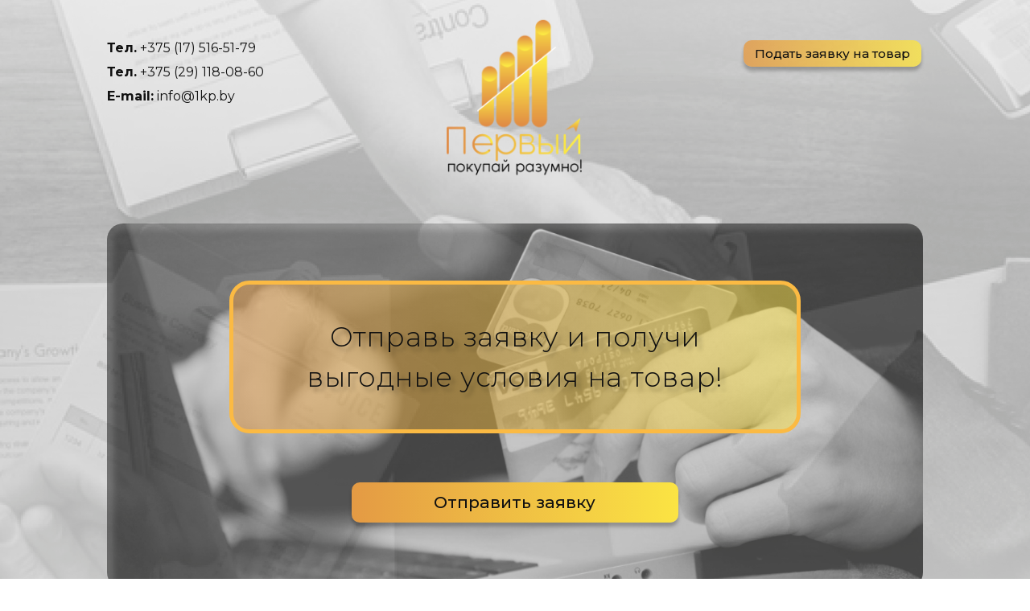

--- FILE ---
content_type: text/html
request_url: https://1kp.by/
body_size: 2471
content:
<!DOCTYPE html>
<html lang="zxx">
<head>
    <meta http-equiv="Content-Type" content="text/html; charset=UTF-8">
    <meta http-equiv="X-UA-Compatible" content="IE=edge" />
    <meta http-equiv="X-UA-Compatible" content="ie=edge">
    <meta name="viewport" content="width=device-width, initial-scale=1.0">
    <title> 1kp.by | Первый клуб рациональных покупателей Беларуси!</title>
    <!-- favicon --> 
    <link rel="shortcut icon" href="favicon.ico" type="image/x-icon">
    <!-- bootstrap -->
    <link rel="stylesheet" href="assets/css/bootstrap.min.css">
    <!-- fontawesome -->
    <link rel="stylesheet" href="assets/css/fontawesome.min.css">
    <!-- Pe icon 7 stroke -->
    <link rel="stylesheet" href="assets/css/flaticon.css">
    <!-- animate -->
    <link rel="stylesheet" href="assets/css/animate.css">
    <!-- Owl Carousel -->
    <link rel="stylesheet" href="assets/css/owl.carousel.min.css">
    <!-- magnific popup -->
    <link rel="stylesheet" href="assets/css/magnific-popup.css">
    <!-- stylesheet -->
    <link rel="stylesheet" href="assets/css/style.css">
    <!-- responsive -->
    <link rel="stylesheet" href="assets/css/responsive.css">
    <link rel="stylesheet" href="https://fonts.googleapis.com/css2?family=Montserrat:ital,wght@0,100;0,200;0,300;0,400;0,500;0,600;0,700;0,800;0,900;1,100;1,200;1,300;1,400;1,500;1,600;1,700;1,800;1,900&display=swap">
</head>

<body> 
<div class="bgfonmobile">
    <!-- search Popup -->
        <div class="body-overlay" id="body-overlay"></div>
        <div class="search-popup" id="search-popup">
            <form action="index.html" class="search-popup-form">
                <div class="contactform">
                <div class="whcontform">
                <a class="cancel" href="https://1kp.by">x</a>
                <center><p class="zaglform">Заявка на товар</p></center>

      			<div class="form-group">
      				
      				<input type="text" class="form-control" id="" name="user_name" placeholder="Введите Имя">
      			</div>
      		
      			<div class="form-group">
      				<input type="text" class="form-control" id="" name="user_phone" required placeholder="Введите номер телефона">
      			</div>
      		
      			<div class="form-group">
      				<input type="text" class="form-control" id="" name="user_email" placeholder="Введите email">
      			</div>
      			<div class="form-group">
      				<input type="text" class="form-control" id="" name="user_email" placeholder="Укажите ссылку на товар">
      			</div>
      			<div class="form-group">
      				<input type="text" class="form-control" id="" name="user_email" placeholder="Ваш комментарий">
      			</div>
      		
      			<center><button type="submit" class="btn btn-primary">Отправить</button></center>
      			
      			</div>
      			</div>
            </form>
        </div>
    <!-- //. search Popup -->    
    <!--header ot 991 -->
   <div class="headerblokmain">
    
    <div class="contactblok">
    <p class="telhead"><b>Тел.</b> <a href="tel:+375175165179">+375 (17) 516-51-79</a></p>
    <p class="telhead"><b>Тел.</b> <a href="+375291180860">+375 (29) 118-08-60</a></p>
    <p class="telhead"><b>E-mail:</b> <a href="mailto:info@1kp.by">info@1kp.by</a></p>
    </div>
    
    <div class="logomain">
    <center><img class="logosize" src="assets/img/logo.png" alt="logo"></center>
    </div>
    
    <div class="headbtn">
    <div class="btnheadzayav" id="search">Подать заявку на товар</div>
    </div>
    
    </div>
    
        <!-- navbar area start -->
        <nav class="navbar navbar-area navbar-expand-lg">
            <div class="container nav-container">
                <div class="logo-wrapper navbar-brand">
                    <a href="index.html" class="logo">
                        <img class="logomob" src="assets/img/logo.png" alt="logo">
                    </a>
                </div>
                
                <div class="collapse navbar-collapse" id="cgency">
                    <!-- navbar collapse start -->
                    <ul class="navbar-nav" id="primary-menu">
                        <!-- navbar- nav -->
                        <li class="nav-item">
                           <b>Тел.</b> <a href="tel:+375175165179">+375 (17) 516-51-79</a>
                        </li>
                        <li class="nav-item dropdown">
                            <b>Тел.</b> <a href="+375291180860">+375 (29) 118-08-60</a>
                        </li>
                        <li class="nav-item">
                           <b>E-mail:</b> <a href="mailto:info@1kp.by">info@1kp.by</a>
                        </li>
                        
                    </ul>
                    <!-- /.navbar-nav -->
                </div>
                <!-- /.navbar btn wrapper -->
                <div class="responsive-mobile-menu">
                    <button class="navbar-toggler" type="button" data-toggle="collapse" data-target="#cgency" aria-controls="cgency"
                        aria-expanded="false" aria-label="Toggle navigation">
                        <i class="phonebtn fa fa-phone" aria-hidden="true"></i>
                    </button>
                </div>
                <!-- navbar collapse end -->
                <div class="nav-right-content">
                    <ul>
                        <li class="search" id="search">
                            <i class="fas fa-search"></i>
                        </li>
                        <li class="cart" >
                            <a href="#"><i class="fas fa-shopping-cart"></i></a>
                        </li>
                    </ul>
                </div>
            </div>
        </nav>
        <!-- navbar area end -->
<div class="contentblok">
<!-- zayavka area -->
<div class="zayavkablok">
<div class="zayavkatext">
Отправь заявку и получи выгодные условия на товар!
</div>
<div class="btnzayavka" id="search">
Отправить заявку
</div>
</div>
<!-- end zayavka area -->
<!-- inform blok -->
<div class="inform">
<div class="informleft">
Вы уже выбрали товар и готовы его купить? Дайте нашей команде возможность сэкономить ваши деньги! Сбросьте заявку на товар – и мы выбьем для вас цены, которых нет на рынке. Мы беремся за любой серийный товар рыночной стоимостью от 500,00 белорусских рублей. Вы потратите одну минуту, и за вас будет работать целый отдел снабжения, обладающий уникальными инструментами. Попробуйте сейчас, ведь вы ничего не теряете!
</div>

<div class="informright">

<div class="grafblok">
<div class="grafimg"><img class="grafimg" src="/assets/img/grafik.png" alt="График" /></div>
</div>

<div class="resblok">
<p class="restext">Результат</p>
<p class="restext">Обработано заявок:<br><b>785</b></p>
<p class="restext">Общая экономия:<br><b>48 960 BYN</b></p>
<p class="restext">Средняя экономия:<br><b>8,34 %</b></p>
</div>

</div>
</div>

<!--Club Carta start -->
<div class="kartablok">
<div class="kartaimg">
<img class="imgkart" src="/assets/img/klientcart.png" alt="Клубная карта">
</div>
<div class="karttext">
<p class="karttitle">С нашей бесплатной картой :</p>
<p class="carttextlist"><div class="circlebg"></div><span class="textcartbl">Первоочередная обработка ваших заявок.</span></p>
<p class="carttextlist"><div class="circlebg"></div><span class="textcartbl">Знакомства, встречи участниками клуба.</span></p>
<p class="carttextlist"><div class="circlebg"></div><span class="textcartbl">Участие в совместных закупках клуба.</span></p>
<p class="carttextlist"><div class="circlebg"></div><span class="textcartbl">Персональный менеджер и личные консультации.</span></p>
</div>

</div>

<!--Club Carta end -->


</div>
<!-- footer area start -->
<footer class="footer-area">
    <div class="container">
        <div class="row">
            <div class="col-lg-12">
                <div class="footer-inner text-center">
                <div class="logofoot"><img class="imglogofoot" src="/assets/img/logo.png" alt="Первый"></div>
                    <div class="listsocseti">
<div class="socblok"><a class="iconsoc" href="#"><i class="fab fa-facebook-f"></i></a></div>
<div class="socblok"><a class="iconsoc" href="#"><i class="fab fa-instagram"></i></a></div>
<div class="socblok"><a class="iconsoc" href="#"><i class="fab fa-vk"></i></a></div>
<div class="socblok"><a class="iconsoc" href="#"><i class="fas fa-envelope"></i></a></div>
                    </div>
                    <hr class="polosa">
                    <div class="copyright-text margin-top-30">
                        Первый клуб рациональных покупателей Беларуси!
                    </div>
                </div>
            </div>
        </div>
    </div>
</footer>   
<!-- footer area end -->

    <!-- jquery -->
    <script src="assets/js/jquery.js"></script>
    <!-- popper -->
    <script src="assets/js/popper.min.js"></script>    
	<!-- bootstrap -->
    <script src="assets/js/bootstrap.min.js"></script>
    <!-- owl carousel -->
    <script src="assets/js/owl.carousel.min.js"></script>
    <!-- magnific popup -->
    <script src="assets/js/jquery.magnific-popup.js"></script>
    <!-- wow js-->
    <script src="assets/js/wow.min.js"></script>
    <!-- tweenmax js-->
    <script src="assets/js/TweenMax.js"></script>
    <!-- mouseover parallax js-->
    <script src="assets/js/mousemoveparallax.js"></script>
    <!-- contact js-->
    <script src="assets/js/contact.js"></script>
    <!-- main -->
    <script src="assets/js/main.js"></script>
    </div>
</body>

</html>

--- FILE ---
content_type: text/css
request_url: https://1kp.by/assets/css/flaticon.css
body_size: 573
content:
	/*
  	Flaticon icon font: Flaticon
  	Creation date: 10/03/2019 14:56
  	*/

@font-face {
  font-family: "Flaticon";
  src: url("../fonts/Flaticon.eot");
  src: url("../fonts/Flaticon.eot?#iefix") format("embedded-opentype"),
       url("../fonts/Flaticon.woff2") format("woff2"),
       url("../fonts/Flaticon.woff") format("woff"),
       url("../fonts/Flaticon.ttf") format("truetype"),
       url("../fonts/Flaticon.svg#Flaticon") format("svg");
  font-weight: normal;
  font-style: normal;
}

@media screen and (-webkit-min-device-pixel-ratio:0) {
  @font-face {
    font-family: "Flaticon";
    src: url("../fonts/Flaticon.svg#Flaticon") format("svg");
  }
}

[class^="flaticon-"]:before, [class*=" flaticon-"]:before,
[class^="flaticon-"]:after, [class*=" flaticon-"]:after {   
  font-family: Flaticon;
  font-size: inherit;
  font-style: normal;
}

.flaticon-text:before { content: "\f100"; }
.flaticon-value:before { content: "\f101"; }
.flaticon-diamond:before { content: "\f102"; }
.flaticon-rocket:before { content: "\f103"; }
.flaticon-rocket-1:before { content: "\f104"; }
.flaticon-secure-shield:before { content: "\f105"; }
.flaticon-shield:before { content: "\f106"; }
.flaticon-clock:before { content: "\f107"; }
.flaticon-alarm-clock:before { content: "\f108"; }
.flaticon-chat-1:before { content: "\f109"; }
.flaticon-chat:before { content: "\f10a"; }
.flaticon-speech-bubble:before { content: "\f10b"; }
.flaticon-heart:before { content: "\f10c"; }
.flaticon-rate:before { content: "\f10d"; }
.flaticon-placeholder:before { content: "\f10e"; }
.flaticon-location:before { content: "\f10f"; }
.flaticon-route:before { content: "\f110"; }
.flaticon-website:before { content: "\f111"; }
.flaticon-email:before { content: "\f112"; }
.flaticon-notification:before { content: "\f113"; }
.flaticon-bell:before { content: "\f114"; }
.flaticon-android-hand-drawn-logo-outline:before { content: "\f115"; }
.flaticon-android:before { content: "\f116"; }
.flaticon-pin:before { content: "\f117"; }
.flaticon-battery:before { content: "\f118"; }
.flaticon-charging:before { content: "\f119"; }
.flaticon-wifi:before { content: "\f11a"; }
.flaticon-wifi-1:before { content: "\f11b"; }
.flaticon-compass:before { content: "\f11c"; }
.flaticon-compass-1:before { content: "\f11d"; }
.flaticon-photo-camera:before { content: "\f11e"; }
.flaticon-fingerprint:before { content: "\f11f"; }
.flaticon-fingerprint-1:before { content: "\f120"; }
.flaticon-fingerprint-2:before { content: "\f121"; }

--- FILE ---
content_type: text/css
request_url: https://1kp.by/assets/css/style.css
body_size: 20970
content:
@charset "UTF-8";
/*
--------------------------------
	Css Indexing
	----------------------------
	Table of Css Content
--------------------------------
** @typography
--------------------------------
** Global style
--------------------------------
** Breadcumb Area
-------------------------------- 
** Preloader
--------------------------------
** Normalize
--------------------------------
** Navbar Area
--------------------------------
** Header Area
--------------------------------
** Sidebar Area
--------------------------------
** Inline Features Area
--------------------------------
** List Features Area
--------------------------------
** Block Features Area
--------------------------------
** Intro Video Area
--------------------------------
** Our Product Area
--------------------------------
** Testimonial Area
--------------------------------
** Contact Area
--------------------------------
** Footer Area
--------------------------------
** Amazing Feature Area
--------------------------------

--------------------------------
** Blog Page
--------------------------------
** Blog Details Page
--------------------------------
*/
/*-----------------
    @Typography
-----------------*/
@import url('https://fonts.googleapis.com/css2?family=Montserrat:ital,wght@0,100;0,200;0,300;0,400;0,500;0,600;0,700;0,800;0,900;1,100;1,200;1,300;1,400;1,500;1,600;1,700;1,800;1,900&display=swap');
/*---------------------------
** Global style
---------------------------*/
.remove-col-padding {
  padding: 0; }

.navbar-toggler {
  border: 2px #f8ba42 solid;}

.yellow-bg {
  background-color: #fb770c; }

.blue-bg {
  background-color: #3c34cc; }

.black-bg {
  background-color: #151b29; }

.navbar.navbar-area.white .navbar-toggler-icon {
  background-image: url("data:image/svg+xml;charset=utf8,%3Csvg viewBox='0 0 32 32' xmlns='http://www.w3.org/2000/svg'%3E%3Cpath stroke='rgba(255, 255, 255, 0.50)' stroke-width='2' stroke-linecap='round' stroke-miterlimit='10' d='M4 8h24M4 16h24M4 24h24'/%3E%3C/svg%3E"); }

.navbar.navbar-area .navbar-toggler-icon {
  background-image: url("data:image/svg+xml;charset=utf8,%3Csvg viewBox='0 0 32 32' xmlns='http://www.w3.org/2000/svg'%3E%3Cpath stroke='rgba(0, 0, 0, 0.50)' stroke-width='2' stroke-linecap='round' stroke-miterlimit='10' d='M4 8h24M4 16h24M4 24h24'/%3E%3C/svg%3E"); }

.remove-col-padding-right {
  padding-right: 0; }

.remove-col-padding-left {
  padding-left: 0; }

.padding-left-0 {
  padding-left: 0; }

.padding-right-0 {
  padding-left: 0; }

.gray-bg {
  background-color: #f9f9f9; }

.dark-bg {
  background-color: #0a1121; }

.aliceblue-bg {
  background-color: #f4f9fc; }

.white-bg {
  background-color: #fff; }

.padding-top-10 {
  padding-top: 10px; }

.padding-top-20 {
  padding-top: 20px; }

.padding-top-30 {
  padding-top: 30px; }

.padding-top-40 {
  padding-top: 40px; }

.padding-top-50 {
  padding-top: 50px; }

.padding-top-60 {
  padding-top: 60px; }

.padding-top-70 {
  padding-top: 70px; }

.padding-top-80 {
  padding-top: 80px; }

.padding-top-90 {
  padding-top: 90px; }

.padding-top-100 {
  padding-top: 100px; }

.padding-top-110 {
  padding-top: 110px; }

.padding-top-115 {
  padding-top: 115px; }

.padding-top-120 {
  padding-top: 120px; }

.padding-bottom-10 {
  padding-bottom: 10px; }

.padding-bottom-20 {
  padding-bottom: 20px; }

.padding-bottom-30 {
  padding-bottom: 30px; }

.padding-bottom-40 {
  padding-bottom: 40px; }

.padding-bottom-50 {
  padding-bottom: 50px; }

.padding-bottom-60 {
  padding-bottom: 60px; }

.padding-bottom-70 {
  padding-bottom: 70px; }

.padding-bottom-80 {
  padding-bottom: 80px; }

.padding-bottom-85 {
  padding-bottom: 85px; }

.padding-bottom-90 {
  padding-bottom: 90px; }

.padding-bottom-100 {
  padding-bottom: 100px; }

.padding-bottom-110 {
  padding-bottom: 110px; }

.padding-bottom-115 {
  padding-bottom: 115px; }

.padding-bottom-120 {
  padding-bottom: 120px; }

.padding-120 {
  padding-top: 120px;
  padding-bottom: 120px; }

.padding-100 {
  padding-top: 100px;
  padding-bottom: 60px; }

.padding-20 {
  padding-top: 20px;
  padding-bottom: 20px; }

.padding-30 {
  padding-top: 30px;
  padding-bottom: 30px; }

.padding-40 {
  padding-top: 40px;
  padding-bottom: 40px; }

.padding-50 {
  padding-top: 50px;
  padding-bottom: 50px; }

.padding-60 {
  padding-top: 60px;
  padding-bottom: 60px; }

.padding-70 {
  padding-top: 70px;
  padding-bottom: 70px; }

.padding-80 {
  padding-top: 80px;
  padding-bottom: 80px; }

.padding-90 {
  padding-top: 90px;
  padding-bottom: 90px; }

.padding-10 {
  padding-top: 10px;
  padding-bottom: 10px; }

.margin-top-10 {
  margin-top: 10px; }

.margin-top-20 {
  margin-top: 20px; }

.margin-top-30 {
  margin-top: 30px; }

.margin-top-40 {
  margin-top: 40px; }

.margin-top-50 {
  margin-top: 50px; }

.margin-top-60 {
  margin-top: 60px; }

.margin-top-70 {
  margin-top: 70px; }

.margin-top-80 {
  margin-top: 80px; }

.margin-top-90 {
  margin-top: 90px; }

.margin-top-100 {
  margin-top: 100px; }

.margin-bottom-0 {
  margin-bottom: 0px !important; }

.margin-bottom-10 {
  margin-bottom: 10px; }

.margin-bottom-15 {
  margin-bottom: 15px; }

.margin-bottom-20 {
  margin-bottom: 20px; }

.margin-bottom-30 {
  margin-bottom: 30px; }

.margin-bottom-40 {
  margin-bottom: 40px; }

.margin-bottom-50 {
  margin-bottom: 50px; }

.margin-bottom-60 {
  margin-bottom: 60px; }

.margin-bottom-70 {
  margin-bottom: 70px; }

.margin-bottom-80 {
  margin-bottom: 80px; }

.margin-bottom-90 {
  margin-bottom: 90px; }

.margin-top-100 {
  margin-bottom: 100px; }

.margin-top-120 {
  margin-top: 120px; }

.padding-left-0 {
  padding-left: 0px !important; }

.margin-left-10 {
  margin-left: 10px; }

.margin-left-20 {
  margin-left: 20px; }

.margin-left-30 {
  margin-left: 30px; }

.margin-left-40 {
  margin-left: 40px; }

.margin-left-50 {
  margin-left: 50px; }

.margin-left-60 {
  margin-left: 60px; }

.margin-left-70 {
  margin-left: 70px; }

.margin-left-80 {
  margin-left: 80px; }

.margin-left-90 {
  margin-left: 90px; }

.margin-left-100 {
  margin-left: 100px; }

.f-20 {
  font-size: 20px !important;
  line-height: 30px !important;
  color: inherit !important; }

.f-24 {
  font-size: 24px !important;
  line-height: 34px !important;
  color: inherit !important; }

.back-to-top {
  position: fixed;
  right: 30px;
  bottom: 30px;
  width: 50px;
  height: 50px;
  color: #fff;
  text-align: center;
  line-height: 58px;
  border-radius: 50%;
  z-index: 99;
  font-size: 25px;
  cursor: pointer;
  background-image: -moz-linear-gradient(50deg, #70bfec 0%, #6a30ff 99%);
  background-image: -webkit-linear-gradient(50deg, #70bfec 0%, #6a30ff 99%);
  background-image: -ms-linear-gradient(50deg, #70bfec 0%, #6a30ff 99%);
  -webkit-box-shadow: 0px 8px 16px 0px rgba(83, 105, 240, 0.7);
  box-shadow: 0px 8px 16px 0px rgba(83, 105, 240, 0.7);
  display: none; }
  .back-to-top i {
    -ms-transform: rotate(-45deg);
    /* IE 9 */
    -webkit-transform: rotate(-45deg);
    /* Chrome, Safari, Opera */
    transform: rotate(-45deg); }

.btn-boxed {
  display: inline-block;
  text-align: center;
  height: 50px;
  line-height: 50px;
  font-size: 16px;
  font-weight: 700;
  color: #fff;
  background-color: #282731;
  padding: 0 20px;
  -webkit-transition: all 0.3s ease-in;
  -moz-transition: all 0.3s ease-in;
  -o-transition: all 0.3s ease-in;
  transition: all 0.3s ease-in;
  text-transform: capitalize; }
  .btn-boxed .icon {
    color: #3c3954;
    width: 50px;
    height: 50px;
    line-height: 55px;
    background-color: #fff;
    color: #3c3954;
    display: inline-block;
    border-radius: 30px;
    margin-right: -25px;
    margin-left: 20px;
    margin-top: 5px; }
  .btn-boxed:hover {
    color: #fff;
    background-color: #5369f0; }
  .btn-boxed.btn-rounded {
    border-radius: 30px; }
  .btn-boxed.blank {
    background-color: transparent;
    border: 2px solid #282731;
    color: #282731; }
    .btn-boxed.blank:hover {
      background-color: #5369f0;
      color: #fff; }
  .btn-boxed.gr-bg {
    background-image: -moz-linear-gradient(90deg, #6aaf08 0%, #62be53 92%);
    background-image: -webkit-linear-gradient(90deg, #6aaf08 0%, #62be53 92%);
    background-image: -ms-linear-gradient(90deg, #6aaf08 0%, #62be53 92%); }

.boxed-btn {
  display: inline-block;
  text-align: center;
  height: 60px;
  line-height: 60px;
  font-size: 14px;
  font-weight: 600;
  color: #fff;
  background-color: #282731;
  padding: 0 30px;
  -webkit-transition: all 0.3s ease-in;
  -moz-transition: all 0.3s ease-in;
  -o-transition: all 0.3s ease-in;
  transition: all 0.3s ease-in;
  font-family: 'Montserrat', sans-serif;
  text-transform: uppercase;
  letter-spacing: 1px; }
  .boxed-btn .icon {
    color: #3c3954;
    width: 50px;
    height: 50px;
    line-height: 55px;
    background-color: #fff;
    color: #3c3954;
    display: inline-block;
    border-radius: 30px;
    margin-right: -25px;
    margin-left: 20px;
    margin-top: 5px; }
  .boxed-btn:hover {
    color: #fff;
    background-color: #5369f0; }
  .boxed-btn.gd-bg {
    background-image: -moz-linear-gradient(0deg, #241884 0%, #f83c88 100%);
    background-image: -webkit-linear-gradient(0deg, #241884 0%, #f83c88 100%);
    background-image: -ms-linear-gradient(0deg, #241884 0%, #f83c88 100%);
    color: #fff; }
    .boxed-btn.gd-bg:hover {
      background-image: -moz-linear-gradient(0deg, #f83c88 0%, #241884 100%);
      background-image: -webkit-linear-gradient(0deg, #f83c88 0%, #241884 100%);
      background-image: -ms-linear-gradient(0deg, #f83c88 0%, #241884 100%);
      -webkit-box-shadow: 0px 8px 16px 0px rgba(241, 87, 19, 0.2);
      box-shadow: 0px 8px 16px 0px rgba(241, 87, 19, 0.2); }
  .boxed-btn.btn-rounded {
    border-radius: 30px; }
  .boxed-btn.blank {
    background-color: transparent;
    border: 2px solid #ced2ff;
    color: #3c3954; }
    .boxed-btn.blank:hover {
      background-image: -moz-linear-gradient(0deg, #241884 0%, #f83c88 100%);
      background-image: -webkit-linear-gradient(0deg, #241884 0%, #f83c88 100%);
      background-image: -ms-linear-gradient(0deg, #241884 0%, #f83c88 100%);
      -webkit-box-shadow: 0px 8px 16px 0px rgba(241, 87, 19, 0.2);
      box-shadow: 0px 8px 16px 0px rgba(241, 87, 19, 0.2);
      color: #fff; }
  .boxed-btn.reverse-color {
    color: #fff;
    background-color: #5369f0; }
    .boxed-btn.reverse-color:hover {
      color: #fff;
      background-color: #282731; }

.section-title-full-width.extra {
  margin-bottom: 13px; }

.section-title-full-width.white .subtitle {
  color: #b8c1ce; }

.section-title-full-width.white .title {
  color: #fff; }

.section-title-full-width.white p {
  color: #b8c1ce; }

.section-title-full-width.white .right-btn .boxed-btn {
  color: #fff; }

.section-title-full-width .section-title {
  display: inline-block; }

.section-title-full-width .right-btn {
  float: right;
  display: inline-block;
  margin-top: 17px; }
  .section-title-full-width .right-btn .boxed-btn {
    padding: 0 40px; }

.section-title {
  margin-bottom: 55px; }
  .section-title.no-margin {
    margin-bottom: 0; }
  .section-title.left-aligned {
    text-align: left; }
  .section-title.center-aligned {
    text-align: center; }
  .section-title.right-aligned {
    text-align: right; }
  .section-title.with-p {
    margin-bottom: 46px; }
  .section-title.white .subtitle {
    color: #b8c1ce; }
  .section-title.white .title {
    color: #fff; }
  .section-title.white p {
    color: #b8c1ce; }
  .section-title .subtitle {
    font-size: 14px;
    text-transform: uppercase;
    line-height: 24px;
    font-weight: 600;
    color: #838a95;
    position: relative;
    padding-left: 115px;
    display: block;
    margin-bottom: 15px;
    letter-spacing: 1px; }
    .section-title .subtitle:after {
      position: absolute;
      left: 0;
      top: 50%;
      width: 60px;
      height: 2px;
      content: '';
      -ms-transform: translateY(-50%);
      /* IE 9 */
      -webkit-transform: translateY(-50%);
      /* Chrome, Safari, Opera */
      transform: translateY(-50%);
      background-image: -moz-linear-gradient(0deg, #241884 0%, #f83c88 100%);
      background-image: -webkit-linear-gradient(0deg, #241884 0%, #f83c88 100%);
      background-image: -ms-linear-gradient(0deg, #241884 0%, #f83c88 100%); }
    .section-title .subtitle:before {
      position: absolute;
      left: 70px;
      top: 50%;
      width: 15px;
      height: 2px;
      content: '';
      -ms-transform: translateY(-50%);
      /* IE 9 */
      -webkit-transform: translateY(-50%);
      /* Chrome, Safari, Opera */
      transform: translateY(-50%);
      background-color: #e83988; }
  .section-title .title {
    font-size: 46px;
    line-height: 56px;
    margin-bottom: 12px;
    color: #3c3954;
    font-weight: 600;
    text-transform: capitalize;
    position: relative; }

.c-white {
  color: #fff; }

.base-color {
  color: #5369f0; }

.submit-btn {
  height: 60px;
  text-align: center;
  font-weight: 600;
  font-size: 14px;
  line-height: 60px;
  color: #fff;
  text-transform: uppercase;
  background-color: #5369f0;
  border: none;
  -webkit-transition: all 0.3s ease-in;
  -moz-transition: all 0.3s ease-in;
  -o-transition: all 0.3s ease-in;
  transition: all 0.3s ease-in;
  cursor: pointer; }
  .submit-btn:hover {
    background-color: #282731; }
  .submit-btn.btn-rounded {
    border-radius: 30px; }
  .submit-btn.btn-center {
    display: block;
    margin: 0 auto;
    margin-top: 25px; }
  .submit-btn:focus {
    outline: none; }

.section-title-inner {
  text-align: center;
  margin-bottom: 45px; }
  .section-title-inner .subtitle {
    font-size: 18px;
    line-height: 28px;
    text-transform: uppercase;
    font-weight: 700;
    color: #5369f0;
    margin-bottom: 20px;
    display: block; }
  .section-title-inner .title {
    font-size: 48px;
    font-weight: 700;
    line-height: 58px; }

.form-element.margin-bottom-30 {
  margin-bottom: 27px; }

.form-element label {
  color: #3c3954;
  font-size: 14px;
  font-weight: 700;
  line-height: 32px; }
  .form-element label span {
    color: #BE1F27; }

.form-element select {
  -webkit-appearance: none;
  -moz-appearance: none;
  appearance: none; }

.has-icon {
  position: relative;
  display: block; }
  .has-icon.textarea .the-icon {
    top: 25px; }
  .has-icon .input-field {
    -webkit-appearance: none;
    -moz-appearance: none;
    appearance: none; }
  .has-icon .the-icon {
    font-size: 14px;
    position: absolute;
    right: 30px;
    top: 50%;
    -ms-transform: translateY(-50%);
    /* IE 9 */
    -webkit-transform: translateY(-50%);
    /* Chrome, Safari, Opera */
    transform: translateY(-50%);
    color: #7c7c90; }

.input-field {
  width: 100%;
  height: 60px;
  padding: 0 30px;
  border-radius: 5px;
  color: #7c7c90; }
  .input-field::-webkit-input-placeholder {
    /* WebKit browsers */
    color: #7c7c90; }
  .input-field:-moz-placeholder {
    /* Mozilla Firefox 4 to 18 */
    color: #7c7c90; }
  .input-field::-moz-placeholder {
    /* Mozilla Firefox 19+ */
    color: #7c7c90; }
  .input-field:-ms-input-placeholder {
    /* Internet Explorer 10+ */
    color: #7c7c90; }
  .input-field.borderd {
    border: 2px solid rgba(0, 0, 0, 0.1); }
    .input-field.borderd:focus {
      border: 2px solid rgba(0, 0, 0, 0.1); }
  .input-field.textarea {
    min-height: 120px;
    padding: 20px 30px;
    resize: none; }
  .input-field.error {
    border: 2px solid #5369f0; }
    .input-field.error::-webkit-input-placeholder {
      /* WebKit browsers */
      color: #5369f0; }
    .input-field.error:-moz-placeholder {
      /* Mozilla Firefox 4 to 18 */
      color: #5369f0; }
    .input-field.error::-moz-placeholder {
      /* Mozilla Firefox 19+ */
      color: #5369f0; }
    .input-field.error:-ms-input-placeholder {
      /* Internet Explorer 10+ */
      color: #5369f0; }
    .input-field.error:focus {
      border-color: #5369f0; }

.video-play-btn {
  display: inline-block;
  width: 70px;
  height: 70px;
  line-height: 70px;
  text-align: center;
  font-size: 16px;
  background-color: #fff;
  border-radius: 50%;
  color: #313131;
  position: relative;
  z-index: 1; }
  .video-play-btn:before {
    content: "";
    position: absolute;
    z-index: 0;
    left: 50%;
    top: 50%;
    -ms-transform: translateX(-50%) translateY(-50%);
    /* IE 9 */
    -webkit-transform: translateX(-50%) translateY(-50%);
    /* Chrome, Safari, Opera */
    transform: translateX(-50%) translateY(-50%);
    display: block;
    width: 80px;
    height: 80px;
    background: rgba(255, 255, 255, 0.7);
    border-radius: 50%;
    -webkit-animation: pulse-border 1500ms ease-out infinite;
    animation: pulse-border 1500ms ease-out infinite;
    z-index: -1; }
  .video-play-btn:hover {
    color: #313131; }

.search-popup.active .search-popup-form {
  visibility: visible;
  opacity: 1; }
.whcontform {padding: 20px;
    background: linear-gradient(89.44deg, #E49A44 0.05%, #FBE443 99.94%);
    box-shadow: 0px 5px 4px rgba(0, 0, 0, 0.25);
    border-radius: 15px;}
    .btn-primary {background: #ef8407;
    border: 2px #fff solid;
    text-transform: uppercase;
    font-weight: 700;}
    .zaglform {font-size: 20px;
    margin-bottom: 5%;
    font-weight: 500;}
    .btn-primary:hover {
    color: #fff;
    background-color: #ad6004;
    border-color: #ad6004;}
    .cancel {float: right;}
.search-popup .search-popup-form {
  min-width: 400px;
  position: absolute;
  position: fixed;
  top: 50%;
  left: 50%;
  -webkit-transition: 0.5s ease;
  -moz-transition: 0.5s ease;
  -o-transition: 0.5s ease;
  transition: 0.5s ease;
  visibility: hidden;
  opacity: 0;
  -ms-transform: translate(-50%, -50%);
  /* IE 9 */
  -webkit-transform: translate(-50%, -50%);
  /* Chrome, Safari, Opera */
  transform: translate(-50%, -50%);
  z-index: 9; }

.search-popup .search-popup-form .form-element .input-field {
  border: none;
  border-top-right-radius: 6px;
  border-bottom-right-radius: 6px; }

.search-popup .search-popup-form .submit-btn {
  position: absolute;
  right: 0;
  top: 0;
  width: 80px;
  border-top-right-radius: 5px;
  border-bottom-right-radius: 5px; }

.body-overlay {
  position: fixed;
  width: 100%;
  height: 100%;
  display: block;
  background-color: rgba(0, 0, 0, 0.54);
  z-index: 9;
  content: '';
  left: 0;
  top: 0;
  visibility: hidden;
  opacity: 0;
  -webkit-transition: all 0.3s ease-in;
  -moz-transition: all 0.3s ease-in;
  -o-transition: all 0.3s ease-in;
  transition: all 0.3s ease-in;
  cursor: url([data-uri]), progress; }

.body-overlay.active {
  visibility: visible;
  opacity: .80; }

.table-responsive {
  display: table; }

@-webkit-keyframes pulse-border {
  0% {
    -webkit-transform: translateX(-50%) translateY(-50%) translateZ(0) scale(1);
    transform: translateX(-50%) translateY(-50%) translateZ(0) scale(1);
    opacity: 1; }
  100% {
    -webkit-transform: translateX(-50%) translateY(-50%) translateZ(0) scale(1.3);
    transform: translateX(-50%) translateY(-50%) translateZ(0) scale(1.3);
    opacity: 0; } }

@-moz-keyframes pulse-border {
  0% {
    transform: translateX(-50%) translateY(-50%) translateZ(0) scale(1);
    opacity: 1; }
  100% {
    transform: translateX(-50%) translateY(-50%) translateZ(0) scale(1.3);
    opacity: 0; } }

@-o-keyframes pulse-border {
  0% {
    transform: translateX(-50%) translateY(-50%) translateZ(0) scale(1);
    opacity: 1; }
  100% {
    transform: translateX(-50%) translateY(-50%) translateZ(0) scale(1.3);
    opacity: 0; } }

@keyframes pulse-border {
  0% {
    -webkit-transform: translateX(-50%) translateY(-50%) translateZ(0) scale(1);
    transform: translateX(-50%) translateY(-50%) translateZ(0) scale(1);
    opacity: 1; }
  100% {
    -webkit-transform: translateX(-50%) translateY(-50%) translateZ(0) scale(1.3);
    transform: translateX(-50%) translateY(-50%) translateZ(0) scale(1.3);
    opacity: 0; } }

@media only screen and (max-width: 991px) {
  .row.reorder-xs {
    -ms-transform: rotate(180deg);
    /* IE 9 */
    -webkit-transform: rotate(180deg);
    /* Chrome, Safari, Opera */
    transform: rotate(180deg);
    direction: rtl; }
  .row.reorder-xs > [class*="col-"] {
    -ms-transform: rotate(-180deg);
    /* IE 9 */
    -webkit-transform: rotate(-180deg);
    /* Chrome, Safari, Opera */
    transform: rotate(-180deg);
    direction: ltr; } }

.switch {
  position: relative;
  display: inline-block;
  width: 70px;
  height: 30px; }
  .switch input {
    display: none; }
  .switch .slider {
    position: absolute;
    cursor: pointer;
    top: 0;
    left: 0;
    right: 0;
    bottom: 0;
    background-color: #f0faff;
    -webkit-transition: 0.4s;
    -moz-transition: 0.4s;
    -o-transition: 0.4s;
    transition: 0.4s; }
    .switch .slider.round {
      border-radius: 34px; }
      .switch .slider.round:before {
        border-radius: 50%; }
    .switch .slider:before {
      position: absolute;
      content: "";
      height: 30px;
      width: 30px;
      left: 0px;
      bottom: 0px;
      background-color: #282731;
      -webkit-transition: 0.4s;
      -moz-transition: 0.4s;
      -o-transition: 0.4s;
      transition: 0.4s; }

input:checked + .slider:before {
  background-color: #5369f0; }

input:checked + .slider {
  background-color: #f0faff; }

input:focus + .slider {
  -webkit-box-shadow: 0 0 1px #f0faff;
  box-shadow: 0 0 1px #f0faff; }

input:checked + .slider:before {
  -ms-transform: translateX(41px);
  /* IE 9 */
  -webkit-transform: translateX(41px);
  /* Chrome, Safari, Opera */
  transform: translateX(41px); }

/*---------------------
    Breadcumb Area
----------------------*/
.breadcrumb-area {
  padding: 88px 0 118px 0;
  background-image: url(../img/bg/breacrumb-bg.jpg);
  position: relative;
  z-index: 0;
  background-size: cover;
  background-position: center; }
  .breadcrumb-area.extra {
    padding-bottom: 138px; }
  .breadcrumb-area .page-title {
    font-size: 46px;
    line-height: 56px;
    font-weight: 600;
    color: #fff;
    text-transform: capitalize;
    margin-bottom: 12px; }
  .breadcrumb-area .page-list {
    margin: 0;
    padding: 0; }
    .breadcrumb-area .page-list li {
      display: inline-block;
      position: relative;
      padding-left: 20px;
      font-size: 16px;
      font-weight: 300;
      color: rgba(255, 255, 255, 0.7); }
      .breadcrumb-area .page-list li:first-child {
        padding-left: 0; }
        .breadcrumb-area .page-list li:first-child:after {
          display: none; }
      .breadcrumb-area .page-list li:after {
        position: absolute;
        left: 8px;
        top: 4px;
        width: 2px;
        height: 15px;
        background-color: rgba(255, 255, 255, 0.6);
        content: ""; }
      .breadcrumb-area .page-list li a {
        color: rgba(255, 255, 255, 0.7);
        -webkit-transition: all 0.3s ease-in;
        -moz-transition: all 0.3s ease-in;
        -o-transition: all 0.3s ease-in;
        transition: all 0.3s ease-in; }
        .breadcrumb-area .page-list li a:hover {
          color: #fff; }

/*-------------------------
    Preloader Css
---------------------------*/
.pre-wrap {
  position: fixed;
  content: '';
  -webkit-transform: translate(-100%, -240%);
  -ms-transform: translate(-100%, -240%);
  transform: translate(-100%, -240%);
  font-size: 62px; }

.preloader-inner {
  position: fixed;
  left: 0;
  top: 0;
  z-index: 9;
  background-color: #fff;
  width: 100%;
  height: 100%;
  display: -webkit-box;
  display: -ms-flexbox;
  display: flex;
  -webkit-box-align: center;
  -ms-flex-align: center;
  align-items: center;
  -webkit-box-pack: center;
  -ms-flex-pack: center;
  justify-content: center; }
  .preloader-inner .cancel-preloader {
    position: absolute;
    bottom: 30px;
    right: 30px; }
    .preloader-inner .cancel-preloader a {
      background-color: #5369f0;
      font-weight: 600;
      text-transform: capitalize;
      color: #5369f0;
      width: 200px;
      height: 50px;
      text-align: center;
      line-height: 50px;
      border-radius: 30px;
      display: block;
      -webkit-transition: all 0.3s ease-in;
      -moz-transition: all 0.3s ease-in;
      -o-transition: all 0.3s ease-in;
      transition: all 0.3s ease-in;
      color: #fff; }
      .preloader-inner .cancel-preloader a:hover {
        background-color: #282731;
        color: #fff; }

.sk-folding-cube {
  margin: 20px auto;
  width: 80px;
  height: 80px;
  position: relative;
  -webkit-transform: rotateZ(45deg);
  -ms-transform: rotate(45deg);
  transform: rotateZ(45deg); }

.sk-folding-cube .sk-cube {
  float: left;
  width: 50%;
  height: 50%;
  position: relative;
  -webkit-transform: scale(1.1);
  -ms-transform: scale(1.1);
  transform: scale(1.1); }

.sk-folding-cube .sk-cube:before {
  content: '';
  position: absolute;
  top: 0;
  left: 0;
  width: 100%;
  height: 100%;
  background-color: #5369f0;
  -webkit-animation: sk-foldCubeAngle 2.4s infinite linear both;
  animation: sk-foldCubeAngle 2.4s infinite linear both;
  -webkit-transform-origin: 100% 100%;
  -ms-transform-origin: 100% 100%;
  transform-origin: 100% 100%; }

.sk-folding-cube .sk-cube2 {
  -webkit-transform: scale(1.1) rotateZ(90deg);
  -ms-transform: scale(1.1) rotate(90deg);
  transform: scale(1.1) rotateZ(90deg); }

.sk-folding-cube .sk-cube3 {
  -webkit-transform: scale(1.1) rotateZ(180deg);
  -ms-transform: scale(1.1) rotate(180deg);
  transform: scale(1.1) rotateZ(180deg); }

.sk-folding-cube .sk-cube4 {
  -webkit-transform: scale(1.1) rotateZ(270deg);
  -ms-transform: scale(1.1) rotate(270deg);
  transform: scale(1.1) rotateZ(270deg); }

.sk-folding-cube .sk-cube2:before {
  -webkit-animation-delay: 0.3s;
  animation-delay: 0.3s; }

.sk-folding-cube .sk-cube3:before {
  -webkit-animation-delay: 0.6s;
  animation-delay: 0.6s; }

.sk-folding-cube .sk-cube4:before {
  -webkit-animation-delay: 0.9s;
  animation-delay: 0.9s; }

@-webkit-keyframes sk-foldCubeAngle {
  0%, 10% {
    -webkit-transform: perspective(140px) rotateX(-180deg);
    transform: perspective(140px) rotateX(-180deg);
    opacity: 0; }
  25%, 75% {
    -webkit-transform: perspective(140px) rotateX(0deg);
    transform: perspective(140px) rotateX(0deg);
    opacity: 1; }
  90%, 100% {
    -webkit-transform: perspective(140px) rotateY(180deg);
    transform: perspective(140px) rotateY(180deg);
    opacity: 0; } }

@keyframes sk-foldCubeAngle {
  0%, 10% {
    -webkit-transform: perspective(140px) rotateX(-180deg);
    transform: perspective(140px) rotateX(-180deg);
    opacity: 0; }
  25%, 75% {
    -webkit-transform: perspective(140px) rotateX(0deg);
    transform: perspective(140px) rotateX(0deg);
    opacity: 1; }
  90%, 100% {
    -webkit-transform: perspective(140px) rotateY(180deg);
    transform: perspective(140px) rotateY(180deg);
    opacity: 0; } }

/*====================
** Normalize
====================*/
html {
  font-family: 'Montserrat', sans-serif;
  -webkit-text-size-adjust: 100%;
  -ms-text-size-adjust: 100%;
  overflow-x: hidden; }

* {
  -webkit-box-sizing: border-box;
  box-sizing: border-box;
  outline: none;
  -moz-osx-font-smoothing: grayscale;
  /* Firefox */
  -webkit-font-smoothing: antialiased;
  /* WebKit  */ }

body {
  font-family: 'Montserrat', sans-serif;
  font-size: 16px;
  margin: 0;
  color: #111;
  overflow-x: hidden; 
  background: url(/assets/img/bodybg.png);
    background-color: #fff;
    background-size: cover;
    background-attachment: fixed;
    background-position: center;
}

.contentblok {padding: 0 10.4vw;}
h1 {
  font-size: 60px;
  line-height: 1.0833333333333333; }

h2 {
  font-size: 52px;
  line-height: 1.4444444444444444; }

h3 {
  font-size: 26px;
  line-height: 1.0833333333333333; }

h4 {
  font-size: 22px;
  line-height: 1.2380952380952381; }

h1,
h2,
h3,
h4,
h5,
h6 {
  color: #3c3954;
  font-family: 'Montserrat', sans-serif; }

p {
  font-size: 16px;
  color: #111;
  line-height: 20px;
  margin-bottom: 10px;
  -webkit-hyphens: auto;
  -moz-hyphens: auto;
  -ms-hyphens: auto;
  hyphens: auto; }

a {
  color: inherit;
  text-decoration: none; }

a,
a:hover,
a:focus,
a:active {
  text-decoration: none;
  outline: none; }

a i {
  padding: 0 2px; }

img {
  max-width: 100%; }

ol {
  counter-reset: counter;
  padding-left: 0; }

ol li {
  list-style: none;
  margin-bottom: 1rem; }

ol li:before {
  counter-increment: counter;
  content: counter(counter);
  font-weight: 500;
  margin-right: 10px; }

/*input and button type focus outline disable*/
input[type="text"]:focus,
input[type="email"]:focus,
input[type="url"]:focus,
input[type="password"]:focus,
input[type="search"]:focus,
input[type="tel"]:focus,
input[type="number"]:focus,
textarea:focus,
input[type="button"]:focus,
input[type="reset"]:focus,
input[type="submit"]:focus,
select:focus {
  outline: none;
  -webkit-box-shadow: none;
  box-shadow: none;
  border: 1px solid #ddd; }

/**
 * 5.0 - Alignments
 */
.alignleft {
  float: left; }

.alignright {
  float: right; }

.zayavkablok {
border-radius: 20px;
width: 100%;
    display: block;
    background: url(/assets/img/pokupki.png);
    background-size: cover;
    height: auto;}
    
.zayavkatext {
font-weight: 300;
    padding: 3.1vw 2vw;
    text-align: center;
    font-size: 2.65vw;
    background: linear-gradient(90deg, rgba(228, 154, 68, 0.5) 1.88%, rgba(250, 224, 67, 0.5) 100%);
    font-family: 'Montserrat', sans-serif;
    margin: 7% 15% 6% 15%;
    display: inline-block;
    border-radius: 25px;
    border: 5px #fbba43 solid;
    color: #111;
    text-shadow: 5px 5px 5px rgba(0, 0, 0, 0.25);letter-spacing: 0.7px;}
    
.btnzayavka {color: #111;background: linear-gradient(89.44deg, #E49A44 0.05%, #FBE443 99.94%);box-shadow: 0px 5px 4px rgba(0, 0, 0, 0.25);display: inline-block;margin-bottom: 8%;width: 40%;margin-left: 30%;text-align: center;padding: 0.82vw 0;border-radius: 10px;font-size: 1.6vw;font-weight: 500;cursor: pointer;}

.inform {width: 100%;margin: 6% 0;display: inline-block;}
.informleft {display: inline-block;width: 45%;margin-right: 9%;border: 5px #fbba43 solid;border-radius: 10px;padding: 3vw;font-size: 1.7vw;font-weight: 300;vertical-align: top;}
.informright {display: inline-block; width: 45%;}
.grafblok {padding: 1.7vw;background: linear-gradient(90deg, rgba(228, 154, 68, 0.5) 1.88%, rgba(250, 224, 67, 0.5) 100%);box-shadow: 10px 10px 10px rgba(0, 0, 0, 0.25);border-radius: 10px;margin-bottom: 7%;}
.resblok {padding: 1.7vw;background: linear-gradient(90deg, rgba(228, 154, 68, 0.5) 1.88%, rgba(250, 224, 67, 0.5) 100%);box-shadow: 10px 10px 10px rgba(0, 0, 0, 0.25);border-radius: 10px;}
.restext {font-size: 1.6vw;line-height: 1.9vw;font-weight: 300;}

@media (max-width: 570px) {.informleft {width: 100%; margin-bottom: 3%; font-size: 2.4vw;} .informright {width: 100%;} .grafblok {display: inline-block;width: 47%;vertical-align: top;} .resblok {float: right;display: inline-block;width: 47%;vertical-align: top;} .btnzayavka {ont-size: 2.6vw;}}
@media (max-width: 400px) {.contentblok {padding: 0 20px;} .zayavkatext {font-size: 5vw; margin: 6% 6% 3% 6%;border-radius: 10px;} .btnzayavka {margin-bottom: 6%;width: 60%;margin-left: 20%; border-radius: 5px; font-size: 4vw;} .grafblok {width: 100%;} .resblok {padding: 4vw; width: 100%;} .restext {font-size: 5vw; line-height: 5.4vw;} .informleft {font-size: 4vw;}}
@media (min-width: 991px) {.navbar {display: none;}}
@media only screen and (max-width: 599px) {.navbar-area, .navbar-area.nav-fixed {padding: 0px 50px!important;}}

.headerblokmain {background: transparent;padding: 20px 10.4vw;width: 100%;display: inline-block;margin-bottom: 3%;}
.logosize {height: 200px;}
.contactblok {display: inline-block;width: 33%;vertical-align: top;margin-top: 30px;}
.logomain {display: inline-block; width: 33%;}
.headbtn {display: inline-block;width: 33%;text-align: right;vertical-align: top;}
.imglogofoot {height: 200px;}
.logofoot {margin-bottom: 2%;}
.btnheadzayav {font-size: 1.2vw;width: 66%;text-align: center;float: right;margin-top: 30px;background: linear-gradient(89.52deg, rgba(228, 154, 68, 0.8) 0.05%, rgba(251, 228, 67, 0.8) 99.94%);box-shadow: 0px 5px 4px rgba(0, 0, 0, 0.25);padding: 5px 0;border-radius: 10px;cursor: pointer;font-weight: 500;}
a:hover {color: #e29045;}
@media (max-width: 1040px) {.headbtn {width: 32%;}}
@media (max-width: 991px) {.headerblokmain {display: none;}}
 
 .socblok {color: #222;width: 35px;height: 35px;border: #222 2px solid;display: inline-block;border-radius: 5px;}
 .iconsoc {vertical-align: middle;line-height: 30px;}
 

.kartablok {width: 100%;display: inline-block;margin-bottom: 6%;}
.kartaimg {width: 38%;display: inline-block;vertical-align: top;}
.karttext {width: 56%;display: inline-block;float: right;border: 5px #fbba43 solid;border-radius: 10px;padding: 3vw;}
.karttitle {font-size: 1.7vw;text-align: center;font-weight: 500;margin-bottom: 1.8vw;}
.carttextlist {margin-bottom: 1.3vw;}
.circlebg {width: 1.4vw;height: 1.4vw;border-radius: 50px;background: linear-gradient(90deg, #E49B44 -24%, #FAE243 128%);display: inline-block;margin-right: 4%;}
.textcartbl {font-size: 1.5vw; font-weight: 300;}
@media (max-width: 575px) {.karttitle {font-size: 2.3vw;} .textcartbl {font-size: 1.7vw;}}
@media (max-width: 400px) {.karttitle {font-size: 4vw!important;} .textcartbl {font-size: 3.6vw!important;} .kartaimg {width: 100%;margin-bottom: 5%;} .karttext {width: 100%}}
 
 
.aligncenter {
  clear: both;
  display: block;
  margin: 0 auto 1.75em; }

.alignfull {
  margin: 1.5em 0;
  max-width: 100%; }

.alignwide {
  max-width: 1100px; }

wp-block-video video {
  max-width: 636px; }

.wp-block-image img {
  display: block; }

.wp-block-image.alignleft,
.wp-block-image.alignright {
  width: 100%; }

.wp-block-image.alignfull img {
  width: 100vw; }

.wp-block-gallery:not(.components-placeholder) {
  margin: 1.5em auto; }

.wp-block-cover-text p {
  padding: 1.5em 14px; }

ul.wp-block-latest-posts.alignwide,
ul.wp-block-latest-posts.alignfull,
ul.wp-block-latest-posts.is-grid.alignwide,
ul.wp-block-latest-posts.is-grid.alignwide {
  padding: 0 14px; }

.wp-block-table {
  display: block;
  overflow-x: auto; }

.wp-block-table table {
  border-collapse: collapse;
  width: 100%; }

.wp-block-table td, .wp-block-table th {
  padding: .5em; }

.wp-block-embed.type-video > .wp-block-embed__wrapper {
  position: relative;
  width: 100%;
  height: 0;
  padding-top: 56.25%; }

.wp-block-embed.type-video > .wp-block-embed__wrapper > iframe {
  position: absolute;
  width: 100%;
  height: 100%;
  top: 0;
  left: 0;
  bottom: 0;
  right: 0; }

.wp-block-quote.is-large {
  margin: 0 auto 16px; }

.wp-block-pullquote > p:first-child {
  margin-top: 0; }

.wp-block-separator {
  margin: 3em auto;
  padding: 0; }

@media screen and (min-width: 768px) {
  .wp-block-cover-text p {
    padding: 1.5em 0; }
  .entry-content > * {
    padding-left: 0px;
    padding-right: 0px; } }

/*--------------------------------------------------------------
# Block Color Palette Colors
--------------------------------------------------------------*/
.has-strong-blue-color {
  color: #0073aa; }

.has-strong-blue-background-color {
  background-color: #0073aa; }

.has-lighter-blue-color {
  color: #229fd8; }

.has-lighter-blue-background-color {
  background-color: #229fd8; }

.has-very-light-gray-color {
  color: #eee; }

.has-very-light-gray-background-color {
  background-color: #eee; }

.has-very-dark-gray-color {
  color: #444; }

.has-very-dark-gray-background-color {
  background-color: #444; }

/*------------------------------
    Navbar Area
------------------------------*/
.dropdown:hover > .dropdown-menu {
  display: block; }
.logomob {height: 110px;}

.navbar-area {
  -webkit-transition: 0.5s ease-in;
  -moz-transition: 0.5s ease-in;
  -o-transition: 0.5s ease-in;
  transition: 0.5s ease-in;
  padding: 0; 
  height: 120px!important;
  background: transparent;
    margin-bottom: 24px;
  }
  
  .navbar-area.style-two {
    position: relative;
    z-index: 2;
    background-color: #fff; }
  .navbar-area.absolute {
    position: absolute;
    left: 0;
    top: 0;
    width: 100%;
    z-index: 2;
    background-color: transparent;
    border-bottom: 1px solid rgba(255, 255, 255, 0.2); }
  .navbar-area .navbar-brand {
    padding-top: 7px; }
    .navbar-area .navbar-brand .site-title h1 {
      line-height: 40px;
      margin-top: 10px;
      font-size: 30px;
      line-height: 40px;
      font-weight: 600;
      color: #7f7c96; }
  .navbar-area.white .navbar-collapse .navbar-nav .nav-item .nav-link {
    color: rgba(255, 255, 255, 0.8); }
  .navbar-area.white .nav-right-content ul li {
    color: rgba(255, 255, 255, 0.8); }
  .navbar-area.white.nav-fixed {
    background-color: #282731; }
 
    .navbar-area.nav-fixed .navbar-collapse .navbar-nav .nav-item:hover .dropdown-menu {
      -webkit-transition: all 0.3s ease-in;
      -moz-transition: all 0.3s ease-in;
      -o-transition: all 0.3s ease-in;
      transition: all 0.3s ease-in;
      top: 100%; }
  .navbar-area .navbar-collapse {
    -webkit-box-pack: end;
    -ms-flex-pack: end;
    justify-content: flex-end;
    -webkit-transition: 0.5s ease-in;
    -moz-transition: 0.5s ease-in;
    -o-transition: 0.5s ease-in;
    transition: 0.5s ease-in;
    font-family: 'Montserrat', sans-serif; 
    padding-left: 0!important;}
    .navbar-area .navbar-collapse .navbar-nav .nav-item {
      display: inline-block;
      font-size: 16px;
      line-height: 42px;
      font-weight: 300;
      padding: 15px 10px;
      position: relative; }
      .navbar-area .navbar-collapse .navbar-nav .nav-item.mega-menu {
        position: static; }
        .navbar-area .navbar-collapse .navbar-nav .nav-item.mega-menu.show .mega-menu-wrapper {
          visibility: visible;
          opacity: 1; }
        .navbar-area .navbar-collapse .navbar-nav .nav-item.mega-menu:hover .mega-menu-wrapper {
          visibility: visible;
          opacity: 1; }
        .navbar-area .navbar-collapse .navbar-nav .nav-item.mega-menu .mega-menu-wrapper {
          position: absolute;
          left: 0;
          top: 100%;
          width: 100%;
          z-index: 2;
          visibility: hidden;
          opacity: 0;
          -webkit-transition: all 0.3s ease-in;
          -moz-transition: all 0.3s ease-in;
          -o-transition: all 0.3s ease-in;
          transition: all 0.3s ease-in; }
          .navbar-area .navbar-collapse .navbar-nav .nav-item.mega-menu .mega-menu-wrapper .mega-menu-container {
            background-color: #fff;
            padding: 28px 30px 23px 30px; }
            .navbar-area .navbar-collapse .navbar-nav .nav-item.mega-menu .mega-menu-wrapper .mega-menu-container .mega-menu-columns .title {
              font-size: 16px;
              font-weight: 500;
              color: #242424;
              text-transform: capitalize;
              margin-bottom: 17px;
              font-family: 'Montserrat', sans-serif; }
            .navbar-area .navbar-collapse .navbar-nav .nav-item.mega-menu .mega-menu-wrapper .mega-menu-container .mega-menu-columns .menga-menu-page-links li {
              line-height: 30px; }
              .navbar-area .navbar-collapse .navbar-nav .nav-item.mega-menu .mega-menu-wrapper .mega-menu-container .mega-menu-columns .menga-menu-page-links li a {
                color: #737286;
                -webkit-transition: all 0.3s ease-in;
                -moz-transition: all 0.3s ease-in;
                -o-transition: all 0.3s ease-in;
                transition: all 0.3s ease-in; }
                .navbar-area .navbar-collapse .navbar-nav .nav-item.mega-menu .mega-menu-wrapper .mega-menu-container .mega-menu-columns .menga-menu-page-links li a:hover {
                  color: #5369f0; }
      .navbar-area .navbar-collapse .navbar-nav .nav-item:first-child {
        padding-left: 0; }
      .navbar-area .navbar-collapse .navbar-nav .nav-item:hover .dropdown-menu {
        padding: 0;
        border-radius: 0;
        margin: 0;
        top: 85px;
        -webkit-transition: 0.5s ease-in;
        -moz-transition: 0.5s ease-in;
        -o-transition: 0.5s ease-in;
        transition: 0.5s ease-in; }
        .navbar-area .navbar-collapse .navbar-nav .nav-item:hover .dropdown-menu .dropdown-item {
          font-size: 16px;
          font-weight: 300;
          color: #6a7795;
          line-height: 40px;
          -webkit-transition: all 0.3s ease-in;
          -moz-transition: all 0.3s ease-in;
          -o-transition: all 0.3s ease-in;
          transition: all 0.3s ease-in;
          text-transform: capitalize;
          border-bottom: 1px solid rgba(0, 0, 0, 0.1); }
          .navbar-area .navbar-collapse .navbar-nav .nav-item:hover .dropdown-menu .dropdown-item:last-child {
            border-bottom: none; }
          .navbar-area .navbar-collapse .navbar-nav .nav-item:hover .dropdown-menu .dropdown-item:hover {
            background-color: #5369f0;
            color: #fff; }
      .navbar-area .navbar-collapse .navbar-nav .nav-item .dropdown-menu {
        -webkit-transition: all 0.3s ease-in;
        -moz-transition: all 0.3s ease-in;
        -o-transition: all 0.3s ease-in;
        transition: all 0.3s ease-in;
        top: 85px; }
        .navbar-area .navbar-collapse .navbar-nav .nav-item .dropdown-menu.show {
          padding: 0;
          border-radius: 0; }
          .navbar-area .navbar-collapse .navbar-nav .nav-item .dropdown-menu.show .dropdown-item {
            font-size: 16px;
            font-weight: 300;
            line-height: 40px;
            color: #6a7795;
            -webkit-transition: all 0.3s ease-in;
            -moz-transition: all 0.3s ease-in;
            -o-transition: all 0.3s ease-in;
            transition: all 0.3s ease-in;
            text-transform: capitalize;
            border-bottom: 1px solid rgba(0, 0, 0, 0.1); }
            .navbar-area .navbar-collapse .navbar-nav .nav-item .dropdown-menu.show .dropdown-item:last-child {
              border-bottom: none; }
            .navbar-area .navbar-collapse .navbar-nav .nav-item .dropdown-menu.show .dropdown-item:hover {
              background-color: #5369f0;
              color: #fff; }
      .navbar-area .navbar-collapse .navbar-nav .nav-item:hover .nav-link {
        color: #5369f0; }
      .navbar-area .navbar-collapse .navbar-nav .nav-item.active .nav-link {
        color: #5369f0; }
      .navbar-area .navbar-collapse .navbar-nav .nav-item:last-child {
        padding-right: 0; }
      .navbar-area .navbar-collapse .navbar-nav .nav-item .nav-link {
        color: #6a7795;
        -webkit-transition: all 0.3s ease-in;
        -moz-transition: all 0.3s ease-in;
        -o-transition: all 0.3s ease-in;
        transition: all 0.3s ease-in;
        text-transform: capitalize;
        font-weight: 300; }
        .navbar-area .navbar-collapse .navbar-nav .nav-item .nav-link.pl-0 {
          padding-left: 0; }
  .navbar-area .nav-right-content ul {
    margin: 0;
    padding: 0;
    list-style: none;
    margin-left: 15px; }
    .navbar-area .nav-right-content ul li {
      display: inline-block;
      margin: 0 15px;
      color: #6a7795; }
      .navbar-area .nav-right-content ul li:last-child {
        margin-right: 0; }
      .navbar-area .nav-right-content ul li a {
        color: #6a7795;
        -webkit-transition: all 0.3s ease-in;
        -moz-transition: all 0.3s ease-in;
        -o-transition: all 0.3s ease-in;
        transition: all 0.3s ease-in; }
        .navbar-area .nav-right-content ul li a:hover {
          color: #5369f0; }
      .navbar-area .nav-right-content ul li.search {
        cursor: pointer;
        -webkit-transition: all 0.3s ease-in;
        -moz-transition: all 0.3s ease-in;
        -o-transition: all 0.3s ease-in;
        transition: all 0.3s ease-in; }
        .navbar-area .nav-right-content ul li.search:hover {
          color: #5369f0; }
      .navbar-area .nav-right-content ul li.nav-btn .btn-boxed {
        font-weight: 600;
        text-transform: capitalize;
        border-radius: 5px;
        background-color: #5369f0; }
        .navbar-area .nav-right-content ul li.nav-btn .btn-boxed:hover {
          background-color: #282731; }

.nav-item {padding-left: 20px!important;}
.btnzavmenu {text-align: center;font-weight: 500!important;background: linear-gradient(89.44deg, #E49A44 0.05%, #FBE443 99.94%);padding-left: 0px!important;}

/*------------------------------
    Header Area
------------------------------*/
.header-area {
  position: relative;
  z-index: 0; }
  .header-area.style-04 {
    padding-bottom: 30px; }
    .header-area.style-04 .header-right-image {
      position: absolute;
      right: 20%;
      top: 100px; }
    .header-area.style-04 .header-inner {
      padding: 2px 0 90px 0; }
    .header-area.style-04 .span-2 {
      -webkit-animation: roate360 10s linear 0s infinite;
      animation: roate360 10s linear 0s infinite; }
  .header-area.style-03 {
    padding-bottom: 120px; }
    .header-area.style-03 .span-1 {
      z-index: 1;
      left: 20%; }
    .header-area.style-03 .watch-1, .header-area.style-03 .watch-2 {
      position: absolute; }
    .header-area.style-03 .watch-1 {
      right: -30px;
      bottom: -65px;
      -ms-transform: rotate(-3deg);
      /* IE 9 */
      -webkit-transform: rotate(-3deg);
      /* Chrome, Safari, Opera */
      transform: rotate(-3deg); }
    .header-area.style-03 .watch-2 {
      left: 0;
      bottom: -10px; }
  .header-area.style-two {
    margin-bottom: 90px;
    z-index: 0; }
    .header-area.style-two .header-two-shape {
      position: absolute;
      right: -30px;
      top: -32%;
      z-index: -1; }
    .header-area.style-two .header-right-image {
      position: absolute;
      right: 15%;
      top: 120px; }
    .header-area.style-two .header-area-inner {
      position: relative;
      padding: 246px 0 150px 0;
      z-index: 3; }
  .header-area .span-1,
  .header-area .span-2,
  .header-area .span-3,
  .header-area .span-4 {
    position: absolute; }
  .header-area .span-1 {
    top: 100px;
    left: 200px;
    -webkit-animation: roate360 10s linear 0s infinite;
    animation: roate360 10s linear 0s infinite; }
  .header-area .span-2 {
    bottom: 100px;
    left: 45%;
    -webkit-animation: upndown 10s linear 2s infinite;
    animation: upndown 10s linear 2s infinite; }
  .header-area .span-3 {
    bottom: 100px;
    right: 130px;
    z-index: 2;
    -webkit-animation: roate360 10s linear 0s infinite;
    animation: roate360 10s linear 0s infinite; }
  .header-area .span-4 {
    top: 80px;
    right: 38%;
    z-index: 2;
    -webkit-animation: upndown 10s linear 2s infinite;
    animation: upndown 10s linear 2s infinite; }
  .header-area.header-carousel {
    overflow: hidden; }
    .header-area.header-carousel:hover .owl-nav div {
      visibility: visible;
      opacity: 1; }
    .header-area.header-carousel .owl-item.active .single-header-silder-item .title {
      -webkit-animation: 1s .9s flipInX both;
      animation: 1s .9s flipInX both; }
    .header-area.header-carousel .owl-item.active .single-header-silder-item .subwrap {
      -webkit-animation: 1s .9s fadeInDown both;
      animation: 1s .9s fadeInDown both; }
    .header-area.header-carousel .owl-item.active .single-header-silder-item p {
      -webkit-animation: 1s .9s fadeInDown both;
      animation: 1s .9s fadeInDown both; }
    .header-area.header-carousel .owl-item.active .single-header-silder-item .btn-wrapper .boxed-btn {
      -webkit-animation: 1s .9s rubberBand both;
      animation: 1s .9s rubberBand both; }
  .header-area .owl-nav div {
    position: absolute;
    left: 0;
    top: 50%;
    width: 40px;
    height: 50px;
    background-color: rgba(0, 0, 0, 0.5);
    text-align: center;
    line-height: 60px;
    -ms-transform: translateY(-50%);
    /* IE 9 */
    -webkit-transform: translateY(-50%);
    /* Chrome, Safari, Opera */
    transform: translateY(-50%);
    -webkit-transition: all 0.3s ease-in;
    -moz-transition: all 0.3s ease-in;
    -o-transition: all 0.3s ease-in;
    transition: all 0.3s ease-in;
    border-radius: 2px;
    font-size: 40px;
    visibility: hidden;
    opacity: 0; }
    .header-area .owl-nav div:hover {
      background-color: #5369f0;
      color: #fff; }
    .header-area .owl-nav div.owl-next {
      left: auto;
      right: 0; }
  .header-area .single-header-silder-item {
    position: relative;
    padding: 205px 0 210px 0;
    z-index: 3;
    text-align: center; }
    .header-area .single-header-silder-item.header-area-bg {
      background-position: top;
      background-size: cover;
      background-repeat: no-repeat; }
    .header-area .single-header-silder-item:before {
      position: absolute;
      left: 0;
      top: 0;
      width: 100%;
      height: 100%;
      background-color: rgba(7, 12, 24, 0.5);
      content: ''; }
    .header-area .single-header-silder-item .subtitle {
      font-size: 14px;
      text-transform: uppercase;
      line-height: 24px;
      font-weight: 500;
      color: #bac3d7;
      position: relative;
      padding-left: 115px;
      display: inline-block;
      margin-bottom: 15px; }
      .header-area .single-header-silder-item .subtitle:after {
        position: absolute;
        left: 0;
        top: 50%;
        width: 60px;
        height: 2px;
        content: '';
        -ms-transform: translateY(-50%);
        /* IE 9 */
        -webkit-transform: translateY(-50%);
        /* Chrome, Safari, Opera */
        transform: translateY(-50%);
        background-image: -moz-linear-gradient(0deg, #241884 0%, #f83c88 100%);
        background-image: -webkit-linear-gradient(0deg, #241884 0%, #f83c88 100%);
        background-image: -ms-linear-gradient(0deg, #241884 0%, #f83c88 100%); }
      .header-area .single-header-silder-item .subtitle:before {
        position: absolute;
        left: 70px;
        top: 50%;
        width: 15px;
        height: 2px;
        content: '';
        -ms-transform: translateY(-50%);
        /* IE 9 */
        -webkit-transform: translateY(-50%);
        /* Chrome, Safari, Opera */
        transform: translateY(-50%);
        background-color: #e83988; }
    .header-area .single-header-silder-item .title {
      font-size: 72px;
      line-height: 82px;
      font-weight: 600;
      margin-bottom: 40px;
      letter-spacing: -2px;
      color: #fff; }
    .header-area .single-header-silder-item p {
      font-size: 16px;
      line-height: 26px;
      color: #bac3d7; }
    .header-area .single-header-silder-item .btn-wrapper {
      margin-top: 35px; }
      .header-area .single-header-silder-item .btn-wrapper .boxed-btn {
        margin: 0 10px; }
        .header-area .single-header-silder-item .btn-wrapper .boxed-btn.blank {
          color: #bac3d7;
          padding: 0 40px; }
        .header-area .single-header-silder-item .btn-wrapper .boxed-btn .icon {
          color: #3c3954;
          width: 50px;
          height: 50px;
          line-height: 55px;
          background-color: #fff;
          color: #3c3954;
          display: inline-block;
          border-radius: 30px;
          margin-right: -25px;
          margin-left: 20px;
          margin-top: 5px; }
  .header-area .header-area-inner {
    position: relative;
    padding: 245px 0 140px 0;
    z-index: 3; }
    .header-area .header-area-inner .title {
      font-size: 72px;
      line-height: 90px;
      font-weight: 600;
      margin-bottom: 40px;
      letter-spacing: -2px; }
    .header-area .header-area-inner p {
      font-size: 16px;
      line-height: 26px; }
    .header-area .header-area-inner .btn-wrapper {
      margin-top: 35px; }
      .header-area .header-area-inner .btn-wrapper .boxed-btn {
        margin: 0 10px;
        text-transform: capitalize; }
        .header-area .header-area-inner .btn-wrapper .boxed-btn .icon {
          color: #3c3954;
          width: 50px;
          height: 50px;
          line-height: 55px;
          background-color: #fff;
          color: #3c3954;
          display: inline-block;
          border-radius: 30px;
          margin-right: -25px;
          margin-left: 20px;
          margin-top: 5px;
          text-transform: capitalize; }
  .header-area .header-right-image {
    position: absolute;
    right: 5%;
    top: 110px; }

.right-image-with-price {
  display: inline-block;
  position: relative;
  z-index: 0; }
  .right-image-with-price .price-wrap {
    position: absolute;
    left: 10%;
    top: 10%;
    width: 135px;
    height: 135px;
    border-radius: 50%;
    background-image: -moz-linear-gradient(50deg, #70bfec 0%, #6a30ff 99%);
    background-image: -webkit-linear-gradient(50deg, #70bfec 0%, #6a30ff 99%);
    background-image: -ms-linear-gradient(50deg, #70bfec 0%, #6a30ff 99%);
    text-align: center;
    color: #fff;
    display: -webkit-box;
    display: -ms-flexbox;
    display: flex;
    -webkit-box-orient: vertical;
    -webkit-box-direction: normal;
    -ms-flex-direction: column;
    flex-direction: column;
    -webkit-box-pack: center;
    -ms-flex-pack: center;
    justify-content: center;
    -webkit-box-align: center;
    -ms-flex-align: center;
    align-items: center;
    z-index: 0; }
    .right-image-with-price .price-wrap strong {
      display: block;
      font-size: 36px;
      line-height: 46px; }
    .right-image-with-price .price-wrap:after {
      position: absolute;
      left: 50%;
      top: 50%;
      width: 150px;
      height: 150px;
      border-radius: 50%;
      background-image: -moz-linear-gradient(50deg, #70bfec 0%, #6a30ff 99%);
      background-image: -webkit-linear-gradient(50deg, #70bfec 0%, #6a30ff 99%);
      background-image: -ms-linear-gradient(50deg, #70bfec 0%, #6a30ff 99%);
      content: '';
      z-index: -1;
      -ms-transform: translateX(-50%) translateY(-50%);
      /* IE 9 */
      -webkit-transform: translateX(-50%) translateY(-50%);
      /* Chrome, Safari, Opera */
      transform: translateX(-50%) translateY(-50%);
      -webkit-animation: pulse-border 1500ms ease-out infinite;
      animation: pulse-border 1500ms ease-out infinite; }

@-webkit-keyframes roate360 {
  0% {
    -ms-transform: rotate(0deg);
    /* IE 9 */
    -webkit-transform: rotate(0deg);
    /* Chrome, Safari, Opera */
    transform: rotate(0deg); }
  100% {
    -ms-transform: rotate(360deg);
    /* IE 9 */
    -webkit-transform: rotate(360deg);
    /* Chrome, Safari, Opera */
    transform: rotate(360deg); } }

@-moz-keyframes roate360 {
  0% {
    -ms-transform: rotate(0deg);
    /* IE 9 */
    -webkit-transform: rotate(0deg);
    /* Chrome, Safari, Opera */
    transform: rotate(0deg); }
  100% {
    -ms-transform: rotate(360deg);
    /* IE 9 */
    -webkit-transform: rotate(360deg);
    /* Chrome, Safari, Opera */
    transform: rotate(360deg); } }

@-o-keyframes roate360 {
  0% {
    -ms-transform: rotate(0deg);
    /* IE 9 */
    -webkit-transform: rotate(0deg);
    /* Chrome, Safari, Opera */
    transform: rotate(0deg); }
  100% {
    -ms-transform: rotate(360deg);
    /* IE 9 */
    -webkit-transform: rotate(360deg);
    /* Chrome, Safari, Opera */
    transform: rotate(360deg); } }

@keyframes roate360 {
  0% {
    -ms-transform: rotate(0deg);
    /* IE 9 */
    -webkit-transform: rotate(0deg);
    /* Chrome, Safari, Opera */
    transform: rotate(0deg); }
  100% {
    -ms-transform: rotate(360deg);
    /* IE 9 */
    -webkit-transform: rotate(360deg);
    /* Chrome, Safari, Opera */
    transform: rotate(360deg); } }

@-webkit-keyframes upndown {
  0% {
    -ms-transform: translateX(0px) translateY(-50px);
    /* IE 9 */
    -webkit-transform: translateX(0px) translateY(-50px);
    /* Chrome, Safari, Opera */
    transform: translateX(0px) translateY(-50px); }
  10% {
    -ms-transform: translateX(10px) translateY(-40px);
    /* IE 9 */
    -webkit-transform: translateX(10px) translateY(-40px);
    /* Chrome, Safari, Opera */
    transform: translateX(10px) translateY(-40px); }
  20% {
    -ms-transform: translateX(20px) translateY(-30px);
    /* IE 9 */
    -webkit-transform: translateX(20px) translateY(-30px);
    /* Chrome, Safari, Opera */
    transform: translateX(20px) translateY(-30px); }
  30% {
    -ms-transform: translateX(30px) translateY(-20px);
    /* IE 9 */
    -webkit-transform: translateX(30px) translateY(-20px);
    /* Chrome, Safari, Opera */
    transform: translateX(30px) translateY(-20px); }
  40% {
    -ms-transform: translateX(40px) translateY(-10px);
    /* IE 9 */
    -webkit-transform: translateX(40px) translateY(-10px);
    /* Chrome, Safari, Opera */
    transform: translateX(40px) translateY(-10px); }
  50% {
    -ms-transform: translateX(50px) translateY(0px);
    /* IE 9 */
    -webkit-transform: translateX(50px) translateY(0px);
    /* Chrome, Safari, Opera */
    transform: translateX(50px) translateY(0px); }
  60% {
    -ms-transform: translateX(-40px) translateY(-10px);
    /* IE 9 */
    -webkit-transform: translateX(-40px) translateY(-10px);
    /* Chrome, Safari, Opera */
    transform: translateX(-40px) translateY(-10px); }
  70% {
    -ms-transform: translateX(-30px) translateY(-20px);
    /* IE 9 */
    -webkit-transform: translateX(-30px) translateY(-20px);
    /* Chrome, Safari, Opera */
    transform: translateX(-30px) translateY(-20px); }
  80% {
    -ms-transform: translateX(-20px) translateY(-30px);
    /* IE 9 */
    -webkit-transform: translateX(-20px) translateY(-30px);
    /* Chrome, Safari, Opera */
    transform: translateX(-20px) translateY(-30px); }
  90% {
    -ms-transform: translateX(-10px) translateY(-40px);
    /* IE 9 */
    -webkit-transform: translateX(-10px) translateY(-40px);
    /* Chrome, Safari, Opera */
    transform: translateX(-10px) translateY(-40px); }
  100% {
    -ms-transform: translateX(0px) translateY(-50px);
    /* IE 9 */
    -webkit-transform: translateX(0px) translateY(-50px);
    /* Chrome, Safari, Opera */
    transform: translateX(0px) translateY(-50px); } }

@-moz-keyframes upndown {
  0% {
    -ms-transform: translateX(0px) translateY(-50px);
    /* IE 9 */
    -webkit-transform: translateX(0px) translateY(-50px);
    /* Chrome, Safari, Opera */
    transform: translateX(0px) translateY(-50px); }
  10% {
    -ms-transform: translateX(10px) translateY(-40px);
    /* IE 9 */
    -webkit-transform: translateX(10px) translateY(-40px);
    /* Chrome, Safari, Opera */
    transform: translateX(10px) translateY(-40px); }
  20% {
    -ms-transform: translateX(20px) translateY(-30px);
    /* IE 9 */
    -webkit-transform: translateX(20px) translateY(-30px);
    /* Chrome, Safari, Opera */
    transform: translateX(20px) translateY(-30px); }
  30% {
    -ms-transform: translateX(30px) translateY(-20px);
    /* IE 9 */
    -webkit-transform: translateX(30px) translateY(-20px);
    /* Chrome, Safari, Opera */
    transform: translateX(30px) translateY(-20px); }
  40% {
    -ms-transform: translateX(40px) translateY(-10px);
    /* IE 9 */
    -webkit-transform: translateX(40px) translateY(-10px);
    /* Chrome, Safari, Opera */
    transform: translateX(40px) translateY(-10px); }
  50% {
    -ms-transform: translateX(50px) translateY(0px);
    /* IE 9 */
    -webkit-transform: translateX(50px) translateY(0px);
    /* Chrome, Safari, Opera */
    transform: translateX(50px) translateY(0px); }
  60% {
    -ms-transform: translateX(-40px) translateY(-10px);
    /* IE 9 */
    -webkit-transform: translateX(-40px) translateY(-10px);
    /* Chrome, Safari, Opera */
    transform: translateX(-40px) translateY(-10px); }
  70% {
    -ms-transform: translateX(-30px) translateY(-20px);
    /* IE 9 */
    -webkit-transform: translateX(-30px) translateY(-20px);
    /* Chrome, Safari, Opera */
    transform: translateX(-30px) translateY(-20px); }
  80% {
    -ms-transform: translateX(-20px) translateY(-30px);
    /* IE 9 */
    -webkit-transform: translateX(-20px) translateY(-30px);
    /* Chrome, Safari, Opera */
    transform: translateX(-20px) translateY(-30px); }
  90% {
    -ms-transform: translateX(-10px) translateY(-40px);
    /* IE 9 */
    -webkit-transform: translateX(-10px) translateY(-40px);
    /* Chrome, Safari, Opera */
    transform: translateX(-10px) translateY(-40px); }
  100% {
    -ms-transform: translateX(0px) translateY(-50px);
    /* IE 9 */
    -webkit-transform: translateX(0px) translateY(-50px);
    /* Chrome, Safari, Opera */
    transform: translateX(0px) translateY(-50px); } }

@-o-keyframes upndown {
  0% {
    -ms-transform: translateX(0px) translateY(-50px);
    /* IE 9 */
    -webkit-transform: translateX(0px) translateY(-50px);
    /* Chrome, Safari, Opera */
    transform: translateX(0px) translateY(-50px); }
  10% {
    -ms-transform: translateX(10px) translateY(-40px);
    /* IE 9 */
    -webkit-transform: translateX(10px) translateY(-40px);
    /* Chrome, Safari, Opera */
    transform: translateX(10px) translateY(-40px); }
  20% {
    -ms-transform: translateX(20px) translateY(-30px);
    /* IE 9 */
    -webkit-transform: translateX(20px) translateY(-30px);
    /* Chrome, Safari, Opera */
    transform: translateX(20px) translateY(-30px); }
  30% {
    -ms-transform: translateX(30px) translateY(-20px);
    /* IE 9 */
    -webkit-transform: translateX(30px) translateY(-20px);
    /* Chrome, Safari, Opera */
    transform: translateX(30px) translateY(-20px); }
  40% {
    -ms-transform: translateX(40px) translateY(-10px);
    /* IE 9 */
    -webkit-transform: translateX(40px) translateY(-10px);
    /* Chrome, Safari, Opera */
    transform: translateX(40px) translateY(-10px); }
  50% {
    -ms-transform: translateX(50px) translateY(0px);
    /* IE 9 */
    -webkit-transform: translateX(50px) translateY(0px);
    /* Chrome, Safari, Opera */
    transform: translateX(50px) translateY(0px); }
  60% {
    -ms-transform: translateX(-40px) translateY(-10px);
    /* IE 9 */
    -webkit-transform: translateX(-40px) translateY(-10px);
    /* Chrome, Safari, Opera */
    transform: translateX(-40px) translateY(-10px); }
  70% {
    -ms-transform: translateX(-30px) translateY(-20px);
    /* IE 9 */
    -webkit-transform: translateX(-30px) translateY(-20px);
    /* Chrome, Safari, Opera */
    transform: translateX(-30px) translateY(-20px); }
  80% {
    -ms-transform: translateX(-20px) translateY(-30px);
    /* IE 9 */
    -webkit-transform: translateX(-20px) translateY(-30px);
    /* Chrome, Safari, Opera */
    transform: translateX(-20px) translateY(-30px); }
  90% {
    -ms-transform: translateX(-10px) translateY(-40px);
    /* IE 9 */
    -webkit-transform: translateX(-10px) translateY(-40px);
    /* Chrome, Safari, Opera */
    transform: translateX(-10px) translateY(-40px); }
  100% {
    -ms-transform: translateX(0px) translateY(-50px);
    /* IE 9 */
    -webkit-transform: translateX(0px) translateY(-50px);
    /* Chrome, Safari, Opera */
    transform: translateX(0px) translateY(-50px); } }

@keyframes upndown {
  0% {
    -ms-transform: translateX(0px) translateY(-50px);
    /* IE 9 */
    -webkit-transform: translateX(0px) translateY(-50px);
    /* Chrome, Safari, Opera */
    transform: translateX(0px) translateY(-50px); }
  10% {
    -ms-transform: translateX(10px) translateY(-40px);
    /* IE 9 */
    -webkit-transform: translateX(10px) translateY(-40px);
    /* Chrome, Safari, Opera */
    transform: translateX(10px) translateY(-40px); }
  20% {
    -ms-transform: translateX(20px) translateY(-30px);
    /* IE 9 */
    -webkit-transform: translateX(20px) translateY(-30px);
    /* Chrome, Safari, Opera */
    transform: translateX(20px) translateY(-30px); }
  30% {
    -ms-transform: translateX(30px) translateY(-20px);
    /* IE 9 */
    -webkit-transform: translateX(30px) translateY(-20px);
    /* Chrome, Safari, Opera */
    transform: translateX(30px) translateY(-20px); }
  40% {
    -ms-transform: translateX(40px) translateY(-10px);
    /* IE 9 */
    -webkit-transform: translateX(40px) translateY(-10px);
    /* Chrome, Safari, Opera */
    transform: translateX(40px) translateY(-10px); }
  50% {
    -ms-transform: translateX(50px) translateY(0px);
    /* IE 9 */
    -webkit-transform: translateX(50px) translateY(0px);
    /* Chrome, Safari, Opera */
    transform: translateX(50px) translateY(0px); }
  60% {
    -ms-transform: translateX(-40px) translateY(-10px);
    /* IE 9 */
    -webkit-transform: translateX(-40px) translateY(-10px);
    /* Chrome, Safari, Opera */
    transform: translateX(-40px) translateY(-10px); }
  70% {
    -ms-transform: translateX(-30px) translateY(-20px);
    /* IE 9 */
    -webkit-transform: translateX(-30px) translateY(-20px);
    /* Chrome, Safari, Opera */
    transform: translateX(-30px) translateY(-20px); }
  80% {
    -ms-transform: translateX(-20px) translateY(-30px);
    /* IE 9 */
    -webkit-transform: translateX(-20px) translateY(-30px);
    /* Chrome, Safari, Opera */
    transform: translateX(-20px) translateY(-30px); }
  90% {
    -ms-transform: translateX(-10px) translateY(-40px);
    /* IE 9 */
    -webkit-transform: translateX(-10px) translateY(-40px);
    /* Chrome, Safari, Opera */
    transform: translateX(-10px) translateY(-40px); }
  100% {
    -ms-transform: translateX(0px) translateY(-50px);
    /* IE 9 */
    -webkit-transform: translateX(0px) translateY(-50px);
    /* Chrome, Safari, Opera */
    transform: translateX(0px) translateY(-50px); } }

.right-image-with-icon {
  display: inline-block;
  position: relative;
  z-index: 0; }
  .right-image-with-icon .icon-1, .right-image-with-icon .icon-2, .right-image-with-icon .icon-3 {
    position: absolute;
    width: 90px;
    height: 90px;
    line-height: 90px;
    text-align: center;
    border-radius: 50%;
    font-size: 30px;
    background-color: #fff;
    -webkit-box-shadow: 0px 0px 84px 0px rgba(0, 0, 0, 0.1);
    box-shadow: 0px 0px 84px 0px rgba(0, 0, 0, 0.1);
    cursor: pointer;
    -webkit-transition: all 0.3s ease-in;
    -moz-transition: all 0.3s ease-in;
    -o-transition: all 0.3s ease-in;
    transition: all 0.3s ease-in;
    z-index: 1; }
    .right-image-with-icon .icon-1:after, .right-image-with-icon .icon-2:after, .right-image-with-icon .icon-3:after {
      position: absolute;
      left: 50%;
      top: 50%;
      width: 110px;
      height: 110px;
      border-radius: 50%;
      background-color: #fff;
      -webkit-box-shadow: 0px 0px 84px 0px rgba(0, 0, 0, 0.1);
      box-shadow: 0px 0px 84px 0px rgba(0, 0, 0, 0.1);
      content: '';
      z-index: -1;
      -ms-transform: translateX(-50%) translateY(-50%);
      /* IE 9 */
      -webkit-transform: translateX(-50%) translateY(-50%);
      /* Chrome, Safari, Opera */
      transform: translateX(-50%) translateY(-50%);
      -webkit-animation: pulse-border 1500ms ease-out infinite;
      animation: pulse-border 1500ms ease-out infinite; }
  .right-image-with-icon .icon-1 {
    color: #1df7e5;
    left: 80px;
    top: 20px; }
  .right-image-with-icon .icon-2 {
    color: #ff516e;
    left: -15px;
    top: 300px; }
  .right-image-with-icon .icon-3 {
    color: #5b85ff;
    right: 150px;
    top: 200px; }

/*------------------------
    Sidebar area
------------------------*/
.widget {
  background-color: #fff;
  margin-bottom: 30px;
  padding: 25px 30px 30px 30px; }
  .widget.footer-widget {
    background-color: transparent;
    padding: 0; }
    .widget.footer-widget .widget-title {
      font-size: 21px;
      line-height: 31px; }
  .widget .widget-title {
    font-size: 24px;
    font-weight: 600;
    line-height: 34px;
    margin-bottom: 20px; }
  .widget:last-child {
    margin-bottom: 0px; }
  .widget ul {
    margin: 0;
    padding: 0;
    list-style: none; }
    .widget ul li {
      display: block;
      margin: 8px 0; }
      .widget ul li:first-child {
        margin-top: 0px; }
      .widget ul li:last-child {
        margin-bottom: 0px; }
      .widget ul li a {
        color: #7f7c96;
        -webkit-transition: all 0.3s ease-in;
        -moz-transition: all 0.3s ease-in;
        -o-transition: all 0.3s ease-in;
        transition: all 0.3s ease-in; }
        .widget ul li a:hover {
          color: #5369f0; }

.about_widget .contact-info-list {
  margin: 0;
  padding: 0;
  list-style: none; }
  .about_widget .contact-info-list li {
    display: block; }

.about_widget .social-icon {
  margin: 0;
  padding: 0;
  list-style: none; }
  .about_widget .social-icon li {
    display: inline-block;
    margin: 0 8px; }
    .about_widget .social-icon li:first-child {
      margin-left: 0; }
    .about_widget .social-icon li:last-child {
      margin-right: 0; }
    .about_widget .social-icon li a {
      -webkit-transition: all 0.3s ease-in;
      -moz-transition: all 0.3s ease-in;
      -o-transition: all 0.3s ease-in;
      transition: all 0.3s ease-in; }
      .about_widget .social-icon li a:hover {
        color: #5369f0; }

.footer-widget.widget_nav_menu ul li a {
  position: relative;
  padding-left: 15px; }
  .footer-widget.widget_nav_menu ul li a:after {
    position: absolute;
    left: 0;
    top: 0;
    content: "";
    font-family: "Font Awesome 5 Free";
    font-weight: 900; }

.subscribe-form form {
  position: relative; }
  .subscribe-form form .form-control {
    width: 100%;
    height: 50px;
    border: 2px solid #f2f2f2;
    background-color: transparent;
    color: #838a95;
    padding-right: 70px;
    font-size: 14px; }
    .subscribe-form form .form-control::-webkit-input-placeholder {
      /* WebKit browsers */
      color: #838a95; }
    .subscribe-form form .form-control:-moz-placeholder {
      /* Mozilla Firefox 4 to 18 */
      color: #838a95; }
    .subscribe-form form .form-control::-moz-placeholder {
      /* Mozilla Firefox 19+ */
      color: #838a95; }
    .subscribe-form form .form-control:-ms-input-placeholder {
      /* Internet Explorer 10+ */
      color: #838a95; }
  .subscribe-form form .submit-btn {
    position: absolute;
    right: 0;
    top: 0;
    width: 60px;
    height: 50px;
    border-top-right-radius: 5px;
    border-bottom-right-radius: 5px;
    -webkit-transition: all 0.3s ease-in;
    -moz-transition: all 0.3s ease-in;
    -o-transition: all 0.3s ease-in;
    transition: all 0.3s ease-in; }
    .subscribe-form form .submit-btn:hover {
      background-color: #5369f0;
      opacity: .8; }

.widget_cgency_subscribe form {
  position: relative; }
  .widget_cgency_subscribe form .form-control {
    width: 100%;
    height: 50px;
    border: 1px solid rgba(255, 255, 255, 0.6);
    background-color: transparent;
    color: #fff;
    padding-right: 70px; }
  .widget_cgency_subscribe form .submit-btn {
    position: absolute;
    right: 0;
    top: 0;
    width: 60px;
    height: 50px;
    border-top-right-radius: 5px;
    border-bottom-right-radius: 5px;
    -webkit-transition: all 0.3s ease-in;
    -moz-transition: all 0.3s ease-in;
    -o-transition: all 0.3s ease-in;
    transition: all 0.3s ease-in; }
    .widget_cgency_subscribe form .submit-btn:hover {
      background-color: #5369f0;
      opacity: .8; }

.about_widget .footer-logo {
  margin-bottom: 25px;
  display: block; }

.about_widget .subscribe-form {
  margin-top: 25px; }

.widget_search .search-form {
  position: relative; }
  .widget_search .search-form .form-group {
    margin-bottom: 0; }
    .widget_search .search-form .form-group .form-control {
      height: 50px;
      border: 1px solid rgba(0, 0, 0, 0.2);
      padding-right: 70px; }
  .widget_search .search-form .submit-btn {
    position: absolute;
    right: 0;
    top: 0;
    width: 60px;
    height: 50px;
    border-top-right-radius: 5px;
    border-bottom-right-radius: 5px;
    line-height: 50px; }

.widget_author_meta {
  text-align: center; }
  .widget_author_meta .thumb {
    width: 80px;
    height: 80px;
    margin: 0 auto;
    margin-bottom: 20px; }
    .widget_author_meta .thumb img {
      border-radius: 50%; }
  .widget_author_meta .content .name {
    font-size: 21px;
    font-weight: 700; }
  .widget_author_meta .content p {
    font-size: 16px;
    line-height: 26px; }
  .widget_author_meta .content ul {
    margin-top: 25px; }
    .widget_author_meta .content ul li {
      display: inline-block;
      margin: 0 5px; }
      .widget_author_meta .content ul li a {
        display: block;
        width: 40px;
        height: 40px;
        line-height: 40px;
        text-align: center;
        border: 1px solid rgba(0, 0, 0, 0.1);
        border-radius: 50%;
        -webkit-transition: all 0.3s ease-in;
        -moz-transition: all 0.3s ease-in;
        -o-transition: all 0.3s ease-in;
        transition: all 0.3s ease-in; }
        .widget_author_meta .content ul li a:hover {
          background-color: #5369f0;
          color: #fff; }

.widget_popular_posts .single-popular-post-item {
  display: -webkit-box;
  display: -ms-flexbox;
  display: flex;
  -ms-flex-item-align: start;
  align-self: flex-start; }
  .widget_popular_posts .single-popular-post-item:last-child .content .title {
    margin-bottom: 0; }
  .widget_popular_posts .single-popular-post-item .thumb {
    margin-right: 20px; }
  .widget_popular_posts .single-popular-post-item .content {
    -webkit-box-flex: 1;
    -ms-flex: 1;
    flex: 1; }
    .widget_popular_posts .single-popular-post-item .content .time {
      color: #5369f0;
      font-size: 12px;
      line-height: 24px;
      margin-bottom: 15px;
      font-weight: 500; }
    .widget_popular_posts .single-popular-post-item .content .title {
      font-size: 18px;
      line-height: 26px;
      font-family: 'Montserrat', sans-serif;
      font-weight: 300;
      color: #3c3954; }

.widget_tag_cloud .tagcloud a {
  display: inline-block;
  padding: 5px 15px;
  border: 1px solid rgba(0, 0, 0, 0.1);
  margin: 5px;
  color: #7f7c96;
  -webkit-transition: all 0.3s ease-in;
  -moz-transition: all 0.3s ease-in;
  -o-transition: all 0.3s ease-in;
  transition: all 0.3s ease-in;
  border-radius: 5px; }
  .widget_tag_cloud .tagcloud a:hover {
    background-color: #5369f0;
    color: #fff; }

.cgency_woo_top_rated_products ul .single-top-rated-product-item {
  display: -webkit-box;
  display: -ms-flexbox;
  display: flex;
  -ms-flex-item-align: start;
  align-self: flex-start;
  margin-bottom: 20px; }
  .cgency_woo_top_rated_products ul .single-top-rated-product-item .thumb {
    margin-right: 20px;
    width: 80px;
    height: 80px; }
  .cgency_woo_top_rated_products ul .single-top-rated-product-item .content {
    -webkit-box-flex: 1;
    -ms-flex: 1;
    flex: 1; }
    .cgency_woo_top_rated_products ul .single-top-rated-product-item .content .title {
      font-size: 14px;
      line-height: 24px;
      font-weight: 600;
      color: #3c3954; }
      .cgency_woo_top_rated_products ul .single-top-rated-product-item .content .title a {
        color: #3c3954;
        -webkit-transition: all 0.3s ease-in;
        -moz-transition: all 0.3s ease-in;
        -o-transition: all 0.3s ease-in;
        transition: all 0.3s ease-in; }
        .cgency_woo_top_rated_products ul .single-top-rated-product-item .content .title a:hover {
          color: #5369f0; }
    .cgency_woo_top_rated_products ul .single-top-rated-product-item .content .ratings {
      font-size: 12px;
      color: #ffd200; }
    .cgency_woo_top_rated_products ul .single-top-rated-product-item .content .quantity {
      font-size: 14px; }
      .cgency_woo_top_rated_products ul .single-top-rated-product-item .content .quantity .amount:first-child {
        color: #5369f0; }
      .cgency_woo_top_rated_products ul .single-top-rated-product-item .content .quantity .amount:last-child {
        position: relative; }
        .cgency_woo_top_rated_products ul .single-top-rated-product-item .content .quantity .amount:last-child:after {
          position: absolute;
          left: 0;
          top: 50%;
          width: 100%;
          height: 1px;
          background-color: #7f7c96;
          content: '';
          -ms-transform: translateY(-50%);
          /* IE 9 */
          -webkit-transform: translateY(-50%);
          /* Chrome, Safari, Opera */
          transform: translateY(-50%); }

.service_link {
  padding: 0; }
  .service_link .widget-title {
    background-color: #5369f0;
    color: #fff;
    padding: 10px 30px; }
  .service_link ul {
    padding: 0 30px 30px 30px; }
    .service_link ul li {
      border-bottom: 1px solid #e2e2e2;
      padding: 10px 0 20px 0; }
      .service_link ul li:last-child {
        padding-bottom: 0;
        border-bottom: none; }

/*--------------------------
    Inline Features
--------------------------*/
.inline-feaure-wrap {
  background-color: #fff;
  -webkit-box-shadow: 0px 0px 161px 0px rgba(0, 0, 0, 0.06);
  box-shadow: 0px 0px 161px 0px rgba(0, 0, 0, 0.06); }
  .inline-feaure-wrap ul {
    margin: 0;
    padding: 0;
    list-style: none;
    display: -webkit-box;
    display: -ms-flexbox;
    display: flex;
    -ms-flex-wrap: nowrap;
    flex-wrap: nowrap; }
    .inline-feaure-wrap ul li {
      display: block;
      width: 25%; }
      .inline-feaure-wrap ul li .single-inline-feature-item {
        padding: 40px 20px 34px 20px;
        text-align: center; }
        .inline-feaure-wrap ul li .single-inline-feature-item:hover .title {
          color: #5369f0; }
        .inline-feaure-wrap ul li .single-inline-feature-item:hover .icon {
          -ms-transform: rotateY(360deg) rotateX(360deg) scale(0.9) scale(1);
          /* IE 9 */
          -webkit-transform: rotateY(360deg) rotateX(360deg) scale(0.9) scale(1);
          /* Chrome, Safari, Opera */
          transform: rotateY(360deg) rotateX(360deg) scale(0.9) scale(1); }
        .inline-feaure-wrap ul li .single-inline-feature-item .icon {
          font-size: 50px;
          line-height: 105px;
          margin-bottom: 22px;
          background-image: url(../img/icon-bg.png);
          background-position: center;
          background-repeat: no-repeat;
          color: #fff;
          -webkit-transition: all 0.3s ease-in;
          -moz-transition: all 0.3s ease-in;
          -o-transition: all 0.3s ease-in;
          transition: all 0.3s ease-in; }
        .inline-feaure-wrap ul li .single-inline-feature-item .title {
          font-size: 24px;
          line-height: 34px;
          margin-bottom: 15px;
          font-weight: 600;
          -webkit-transition: all 0.3s ease-in;
          -moz-transition: all 0.3s ease-in;
          -o-transition: all 0.3s ease-in;
          transition: all 0.3s ease-in; }
        .inline-feaure-wrap ul li .single-inline-feature-item p:last-child {
          margin-bottom: 0; }

/*--------------------------
    List Feature Area
--------------------------*/
.list-feature-area {
  position: relative;
  z-index: 0; }
  .list-feature-area.style-02 {
    padding-top: 130px; }
  .list-feature-area .shape {
    position: absolute;
    left: 0;
    bottom: 0;
    z-index: -1; }

.list-feature-bg {
  background-image: url(../img/bg/list-feature-bg-2.png);
  background-size: cover;
  background-position: left; }

.left-content-area {
  display: -webkit-box;
  display: -ms-flexbox;
  display: flex;
  height: 100%;
  -webkit-box-pack: center;
  -ms-flex-pack: center;
  justify-content: center;
  -webkit-box-align: center;
  -ms-flex-align: center;
  align-items: center; }
  .left-content-area .img-wrap {
    -webkit-animation: updown 5s ease-in 2s infinite;
    animation: updown 5s ease-in 2s infinite; }

.right-content-area.white .title {
  color: #fff; }

.right-content-area .title {
  font-size: 48px;
  line-height: 58px;
  font-weight: 600;
  margin-bottom: 56px; }

.list-feature-wrap.white ul li .single-list-feature-item:hover .icon {
  -ms-transform: rotateY(360deg);
  /* IE 9 */
  -webkit-transform: rotateY(360deg);
  /* Chrome, Safari, Opera */
  transform: rotateY(360deg); }

.list-feature-wrap.white ul li .single-list-feature-item:hover .content .title {
  color: #fff; }

.list-feature-wrap.white ul li .single-list-feature-item .icon {
  color: #fff; }

.list-feature-wrap.white ul li .single-list-feature-item .content .title {
  color: #fff; }

.list-feature-wrap.white ul li .single-list-feature-item .content p {
  color: rgba(255, 255, 255, 0.9); }

.list-feature-wrap ul {
  margin: 0;
  padding: 0;
  list-style: none; }
  .list-feature-wrap ul li {
    display: block;
    margin-bottom: 20px; }
    .list-feature-wrap ul li:last-child {
      margin-bottom: 0; }
    .list-feature-wrap ul li .single-list-feature-item {
      display: -webkit-box;
      display: -ms-flexbox;
      display: flex;
      -ms-flex-item-align: start;
      align-self: flex-start; }
      .list-feature-wrap ul li .single-list-feature-item:hover .icon {
        -ms-transform: rotateY(360deg);
        /* IE 9 */
        -webkit-transform: rotateY(360deg);
        /* Chrome, Safari, Opera */
        transform: rotateY(360deg); }
      .list-feature-wrap ul li .single-list-feature-item:hover .content .title {
        color: #5369f0; }
      .list-feature-wrap ul li .single-list-feature-item .icon {
        margin-right: 20px;
        font-size: 50px;
        line-height: 60px;
        color: #5369f0;
        -webkit-transition: all 0.3s ease-in;
        -moz-transition: all 0.3s ease-in;
        -o-transition: all 0.3s ease-in;
        transition: all 0.3s ease-in; }
      .list-feature-wrap ul li .single-list-feature-item .content {
        -webkit-box-flex: 1;
        -ms-flex: 1;
        flex: 1; }
        .list-feature-wrap ul li .single-list-feature-item .content .title {
          font-size: 24px;
          line-height: 34px;
          margin-bottom: 10px;
          -webkit-transition: all 0.3s ease-in;
          -moz-transition: all 0.3s ease-in;
          -o-transition: all 0.3s ease-in;
          transition: all 0.3s ease-in; }
        .list-feature-wrap ul li .single-list-feature-item .content p:last-child {
          margin-bottom: 0; }

@-webkit-keyframes updown {
  0% {
    -ms-transform: translateY(0px);
    /* IE 9 */
    -webkit-transform: translateY(0px);
    /* Chrome, Safari, Opera */
    transform: translateY(0px); }
  10% {
    -ms-transform: translateY(10px);
    /* IE 9 */
    -webkit-transform: translateY(10px);
    /* Chrome, Safari, Opera */
    transform: translateY(10px); }
  20% {
    -ms-transform: translateY(20px);
    /* IE 9 */
    -webkit-transform: translateY(20px);
    /* Chrome, Safari, Opera */
    transform: translateY(20px); }
  30% {
    -ms-transform: translateY(30px);
    /* IE 9 */
    -webkit-transform: translateY(30px);
    /* Chrome, Safari, Opera */
    transform: translateY(30px); }
  40% {
    -ms-transform: translateY(40px);
    /* IE 9 */
    -webkit-transform: translateY(40px);
    /* Chrome, Safari, Opera */
    transform: translateY(40px); }
  50% {
    -ms-transform: translateY(50px);
    /* IE 9 */
    -webkit-transform: translateY(50px);
    /* Chrome, Safari, Opera */
    transform: translateY(50px); }
  60% {
    -ms-transform: translateY(40px);
    /* IE 9 */
    -webkit-transform: translateY(40px);
    /* Chrome, Safari, Opera */
    transform: translateY(40px); }
  70% {
    -ms-transform: translateY(30px);
    /* IE 9 */
    -webkit-transform: translateY(30px);
    /* Chrome, Safari, Opera */
    transform: translateY(30px); }
  80% {
    -ms-transform: translateY(20px);
    /* IE 9 */
    -webkit-transform: translateY(20px);
    /* Chrome, Safari, Opera */
    transform: translateY(20px); }
  90% {
    -ms-transform: translateY(10px);
    /* IE 9 */
    -webkit-transform: translateY(10px);
    /* Chrome, Safari, Opera */
    transform: translateY(10px); }
  100% {
    -ms-transform: translateY(0px);
    /* IE 9 */
    -webkit-transform: translateY(0px);
    /* Chrome, Safari, Opera */
    transform: translateY(0px); } }

@-moz-keyframes updown {
  0% {
    -ms-transform: translateY(0px);
    /* IE 9 */
    -webkit-transform: translateY(0px);
    /* Chrome, Safari, Opera */
    transform: translateY(0px); }
  10% {
    -ms-transform: translateY(10px);
    /* IE 9 */
    -webkit-transform: translateY(10px);
    /* Chrome, Safari, Opera */
    transform: translateY(10px); }
  20% {
    -ms-transform: translateY(20px);
    /* IE 9 */
    -webkit-transform: translateY(20px);
    /* Chrome, Safari, Opera */
    transform: translateY(20px); }
  30% {
    -ms-transform: translateY(30px);
    /* IE 9 */
    -webkit-transform: translateY(30px);
    /* Chrome, Safari, Opera */
    transform: translateY(30px); }
  40% {
    -ms-transform: translateY(40px);
    /* IE 9 */
    -webkit-transform: translateY(40px);
    /* Chrome, Safari, Opera */
    transform: translateY(40px); }
  50% {
    -ms-transform: translateY(50px);
    /* IE 9 */
    -webkit-transform: translateY(50px);
    /* Chrome, Safari, Opera */
    transform: translateY(50px); }
  60% {
    -ms-transform: translateY(40px);
    /* IE 9 */
    -webkit-transform: translateY(40px);
    /* Chrome, Safari, Opera */
    transform: translateY(40px); }
  70% {
    -ms-transform: translateY(30px);
    /* IE 9 */
    -webkit-transform: translateY(30px);
    /* Chrome, Safari, Opera */
    transform: translateY(30px); }
  80% {
    -ms-transform: translateY(20px);
    /* IE 9 */
    -webkit-transform: translateY(20px);
    /* Chrome, Safari, Opera */
    transform: translateY(20px); }
  90% {
    -ms-transform: translateY(10px);
    /* IE 9 */
    -webkit-transform: translateY(10px);
    /* Chrome, Safari, Opera */
    transform: translateY(10px); }
  100% {
    -ms-transform: translateY(0px);
    /* IE 9 */
    -webkit-transform: translateY(0px);
    /* Chrome, Safari, Opera */
    transform: translateY(0px); } }

@-o-keyframes updown {
  0% {
    -ms-transform: translateY(0px);
    /* IE 9 */
    -webkit-transform: translateY(0px);
    /* Chrome, Safari, Opera */
    transform: translateY(0px); }
  10% {
    -ms-transform: translateY(10px);
    /* IE 9 */
    -webkit-transform: translateY(10px);
    /* Chrome, Safari, Opera */
    transform: translateY(10px); }
  20% {
    -ms-transform: translateY(20px);
    /* IE 9 */
    -webkit-transform: translateY(20px);
    /* Chrome, Safari, Opera */
    transform: translateY(20px); }
  30% {
    -ms-transform: translateY(30px);
    /* IE 9 */
    -webkit-transform: translateY(30px);
    /* Chrome, Safari, Opera */
    transform: translateY(30px); }
  40% {
    -ms-transform: translateY(40px);
    /* IE 9 */
    -webkit-transform: translateY(40px);
    /* Chrome, Safari, Opera */
    transform: translateY(40px); }
  50% {
    -ms-transform: translateY(50px);
    /* IE 9 */
    -webkit-transform: translateY(50px);
    /* Chrome, Safari, Opera */
    transform: translateY(50px); }
  60% {
    -ms-transform: translateY(40px);
    /* IE 9 */
    -webkit-transform: translateY(40px);
    /* Chrome, Safari, Opera */
    transform: translateY(40px); }
  70% {
    -ms-transform: translateY(30px);
    /* IE 9 */
    -webkit-transform: translateY(30px);
    /* Chrome, Safari, Opera */
    transform: translateY(30px); }
  80% {
    -ms-transform: translateY(20px);
    /* IE 9 */
    -webkit-transform: translateY(20px);
    /* Chrome, Safari, Opera */
    transform: translateY(20px); }
  90% {
    -ms-transform: translateY(10px);
    /* IE 9 */
    -webkit-transform: translateY(10px);
    /* Chrome, Safari, Opera */
    transform: translateY(10px); }
  100% {
    -ms-transform: translateY(0px);
    /* IE 9 */
    -webkit-transform: translateY(0px);
    /* Chrome, Safari, Opera */
    transform: translateY(0px); } }

@keyframes updown {
  0% {
    -ms-transform: translateY(0px);
    /* IE 9 */
    -webkit-transform: translateY(0px);
    /* Chrome, Safari, Opera */
    transform: translateY(0px); }
  10% {
    -ms-transform: translateY(10px);
    /* IE 9 */
    -webkit-transform: translateY(10px);
    /* Chrome, Safari, Opera */
    transform: translateY(10px); }
  20% {
    -ms-transform: translateY(20px);
    /* IE 9 */
    -webkit-transform: translateY(20px);
    /* Chrome, Safari, Opera */
    transform: translateY(20px); }
  30% {
    -ms-transform: translateY(30px);
    /* IE 9 */
    -webkit-transform: translateY(30px);
    /* Chrome, Safari, Opera */
    transform: translateY(30px); }
  40% {
    -ms-transform: translateY(40px);
    /* IE 9 */
    -webkit-transform: translateY(40px);
    /* Chrome, Safari, Opera */
    transform: translateY(40px); }
  50% {
    -ms-transform: translateY(50px);
    /* IE 9 */
    -webkit-transform: translateY(50px);
    /* Chrome, Safari, Opera */
    transform: translateY(50px); }
  60% {
    -ms-transform: translateY(40px);
    /* IE 9 */
    -webkit-transform: translateY(40px);
    /* Chrome, Safari, Opera */
    transform: translateY(40px); }
  70% {
    -ms-transform: translateY(30px);
    /* IE 9 */
    -webkit-transform: translateY(30px);
    /* Chrome, Safari, Opera */
    transform: translateY(30px); }
  80% {
    -ms-transform: translateY(20px);
    /* IE 9 */
    -webkit-transform: translateY(20px);
    /* Chrome, Safari, Opera */
    transform: translateY(20px); }
  90% {
    -ms-transform: translateY(10px);
    /* IE 9 */
    -webkit-transform: translateY(10px);
    /* Chrome, Safari, Opera */
    transform: translateY(10px); }
  100% {
    -ms-transform: translateY(0px);
    /* IE 9 */
    -webkit-transform: translateY(0px);
    /* Chrome, Safari, Opera */
    transform: translateY(0px); } }

/*---------------------------
    Block Feature
---------------------------*/
.single-block-feature {
  display: -webkit-box;
  display: -ms-flexbox;
  display: flex;
  -ms-flex-item-align: start;
  align-self: flex-start;
  margin-bottom: 10px; }
  .single-block-feature:hover .icon {
    -ms-transform: scale(1.1) rotateY(360deg);
    /* IE 9 */
    -webkit-transform: scale(1.1) rotateY(360deg);
    /* Chrome, Safari, Opera */
    transform: scale(1.1) rotateY(360deg); }
  .single-block-feature:hover .content .title {
    color: #5369f0; }
  .single-block-feature .icon {
    font-size: 50px;
    line-height: 50px;
    color: #5369f0;
    margin-right: 20px;
    -webkit-transition: all 0.3s ease-in;
    -moz-transition: all 0.3s ease-in;
    -o-transition: all 0.3s ease-in;
    transition: all 0.3s ease-in; }
  .single-block-feature .content {
    -webkit-box-flex: 1;
    -ms-flex: 1;
    flex: 1; }
    .single-block-feature .content .title {
      font-size: 24px;
      font-weight: 600;
      margin-bottom: 15px;
      -webkit-transition: all 0.3s ease-in;
      -moz-transition: all 0.3s ease-in;
      -o-transition: all 0.3s ease-in;
      transition: all 0.3s ease-in; }

/*------------------------
    Intro Video 
------------------------*/
.intro-video-area {
  padding: 150px 0 130px 0; }
  .intro-video-area.intro-video-bg {
    background-image: url(../img/bg/intro-bg.jpg);
    background-size: cover;
    background-position: center;
    position: relative;
    z-index: 0; }
    .intro-video-area.intro-video-bg:after {
      position: absolute;
      left: 0;
      top: 0;
      width: 100%;
      height: 100%;
      background-color: rgba(0, 0, 0, 0.6);
      content: '';
      z-index: -1; }

.intro-video-wrap .video-play-btn {
  background-color: #5369f0;
  color: #fff;
  width: 100px;
  height: 100px;
  line-height: 100px;
  font-size: 30px;
  padding-left: 10px;
  padding-top: 2px;
  margin-bottom: 36px; }
  .intro-video-wrap .video-play-btn:before {
    background-color: #5369f0;
    width: 130px;
    height: 130px; }

.intro-video-wrap .title {
  font-size: 48px;
  line-height: 58px;
  font-weight: 600;
  color: #fff; }

/*---------------------
    Our Products
---------------------*/
.product-carousel .owl-nav div {
  position: absolute;
  left: -60px;
  top: 50%;
  margin-top: -20px;
  width: 40px;
  height: 40px;
  line-height: 40px;
  text-align: center;
  border: 1px solid rgba(0, 0, 0, 0.2);
  -ms-transform: translateY(-50%);
  /* IE 9 */
  -webkit-transform: translateY(-50%);
  /* Chrome, Safari, Opera */
  transform: translateY(-50%); }
  .product-carousel .owl-nav div:hover {
    background-image: -moz-linear-gradient(50deg, #70bfec 0%, #6a30ff 99%);
    background-image: -webkit-linear-gradient(50deg, #70bfec 0%, #6a30ff 99%);
    background-image: -ms-linear-gradient(50deg, #70bfec 0%, #6a30ff 99%);
    color: #fff; }
  .product-carousel .owl-nav div.owl-next {
    left: auto;
    right: -60px; }

.single-product-item {
  display: inline-block;
  -webkit-box-shadow: 0px 0px 10px 0px rgba(0, 0, 0, 0.12);
  box-shadow: 0px 0px 10px 0px rgba(0, 0, 0, 0.12);
  margin-bottom: 30px; }
  .single-product-item:hover .content .title a {
    color: #5369f0; }
  .single-product-item .content {
    text-align: center;
    padding: 23px 0 30px 0; }
    .single-product-item .content .title {
      font-size: 22px;
      line-height: 30px;
      font-weight: 600; }
      .single-product-item .content .title a {
        -webkit-transition: all 0.3s ease-in;
        -moz-transition: all 0.3s ease-in;
        -o-transition: all 0.3s ease-in;
        transition: all 0.3s ease-in; }
        .single-product-item .content .title a:hover {
          color: #5369f0; }
    .single-product-item .content .price-wrap {
      font-weight: 600;
      font-size: 16px;
      margin-bottom: 25px; }
      .single-product-item .content .price-wrap .price {
        color: #3c3954; }
    .single-product-item .content .boxed-bt {
      padding: 10px 25px;
      background-color: #5369f0;
      height: 40px;
      line-height: 40px;
      text-align: center;
      border-radius: 30px;
      font-size: 14px;
      color: #fff;
      -webkit-transition: all 0.3s ease-in;
      -moz-transition: all 0.3s ease-in;
      -o-transition: all 0.3s ease-in;
      transition: all 0.3s ease-in; }
      .single-product-item .content .boxed-bt:hover {
        background-color: #282731;
        color: #fff; }

/*---------------------------
    Testimonial Area
----------------------------*/
.testimonial-area.testimonial-bg {
  background-image: url(../img/bg/testimonial-bg.png);
  background-size: cover;
  background-position: center; }

.testimonial-area .section-title p {
  color: rgba(255, 255, 255, 0.8); }

.testimonial-carousel .owl-nav div {
  position: absolute;
  left: -60px;
  top: 50%;
  margin-top: -20px;
  width: 40px;
  height: 40px;
  line-height: 40px;
  text-align: center;
  border: 1px solid rgba(255, 255, 255, 0.2);
  -ms-transform: translateY(-50%);
  /* IE 9 */
  -webkit-transform: translateY(-50%);
  /* Chrome, Safari, Opera */
  transform: translateY(-50%);
  color: #fff; }
  .testimonial-carousel .owl-nav div:hover {
    background-image: -moz-linear-gradient(50deg, #70bfec 0%, #6a30ff 99%);
    background-image: -webkit-linear-gradient(50deg, #70bfec 0%, #6a30ff 99%);
    background-image: -ms-linear-gradient(50deg, #70bfec 0%, #6a30ff 99%);
    color: #fff; }
  .testimonial-carousel .owl-nav div.owl-next {
    left: auto;
    right: -60px; }

.single-testimonial-item {
  background-color: #fff;
  padding: 40px 30px 30px 30px; }
  .single-testimonial-item .description {
    font-size: 16px;
    line-height: 30px;
    margin-bottom: 30px; }
    .single-testimonial-item .description p {
      font-size: inherit; }
  .single-testimonial-item .author-meta {
    display: -webkit-box;
    display: -ms-flexbox;
    display: flex;
    -ms-flex-item-align: start;
    align-self: flex-start; }
    .single-testimonial-item .author-meta .thumb {
      position: relative;
      z-index: 0;
      display: inline-block;
      margin-right: 20px; }
      .single-testimonial-item .author-meta .thumb .icon {
        position: absolute;
        right: 0;
        top: 0;
        width: 30px;
        height: 30px;
        border-radius: 50%;
        text-align: center;
        line-height: 30px;
        font-size: 14px;
        background-image: -moz-linear-gradient(50deg, #70bfec 0%, #6a30ff 99%);
        background-image: -webkit-linear-gradient(50deg, #70bfec 0%, #6a30ff 99%);
        background-image: -ms-linear-gradient(50deg, #70bfec 0%, #6a30ff 99%);
        color: #fff; }
      .single-testimonial-item .author-meta .thumb img {
        width: 80px;
        height: 80px;
        border-radius: 50%; }
    .single-testimonial-item .author-meta .content {
      float: 1;
      margin-top: 10px; }
      .single-testimonial-item .author-meta .content .name {
        font-size: 22px;
        line-height: 30px;
        font-weight: 600;
        margin-bottom: 0; }
      .single-testimonial-item .author-meta .content .post {
        font-size: 14px; }

/*----------------------------
    Accordion Area
----------------------------*/
.faq-area .right-content-area .img-wrapper {
  -webkit-animation: updown 5s ease-in 2s infinite;
  animation: updown 5s ease-in 2s infinite; }

.accordion-wrapper .card {
  background-color: transparent;
  border: none; }
  .accordion-wrapper .card:last-child .card-header a {
    margin-bottom: 0; }
  .accordion-wrapper .card:last-child .card-body {
    margin-bottom: 0; }
  .accordion-wrapper .card .card-header {
    background-color: transparent;
    border: none;
    padding: 0; }
    .accordion-wrapper .card .card-header a {
      font-size: 18px;
      background-color: #fafafa;
      line-height: 28px;
      display: block;
      padding: 15px 30px 15px 45px;
      position: relative;
      z-index: 0;
      font-weight: 600;
      cursor: pointer;
      margin-bottom: 20px;
      -webkit-transition: all 0.3s ease-in;
      -moz-transition: all 0.3s ease-in;
      -o-transition: all 0.3s ease-in;
      transition: all 0.3s ease-in; }
      .accordion-wrapper .card .card-header a:after {
        position: absolute;
        left: 20px;
        top: 15px;
        content: "";
        font-family: "Font Awesome 5 Free";
        font-weight: 900; }
      .accordion-wrapper .card .card-header a[aria-expanded="true"] {
        margin-bottom: 0px;
        color: #5369f0; }
        .accordion-wrapper .card .card-header a[aria-expanded="true"]:after {
          content: "\f107"; }
  .accordion-wrapper .card .card-body {
    background-color: #fafafa;
    margin-bottom: 20px;
    padding: 2px 30px 22px 45px; }

/*-----------------------
    Contact Area
----------------------*/
.contact-area.contact-bg {
  background-image: url(../img/bg/contact.jpg);
  background-image: cover;
  background-position: cover; }

.contact-info-area .title {
  font-size: 46px;
  line-height: 56px;
  font-weight: 600; }

.contact-info-list {
  margin: 0;
  padding: 0;
  margin-top: 55px;
  list-style: none; }
  .contact-info-list .single-info-item {
    margin-bottom: 30px;
    display: -webkit-box;
    display: -ms-flexbox;
    display: flex;
    -ms-flex-item-align: start;
    align-self: flex-start; }
    .contact-info-list .single-info-item:last-child {
      margin-bottom: 0; }
    .contact-info-list .single-info-item:hover .content .details {
      color: #5369f0; }
    .contact-info-list .single-info-item .icon {
      margin-right: 20px;
      width: 60px;
      height: 60px;
      border-radius: 50%;
      line-height: 60px;
      text-align: center;
      background-image: -moz-linear-gradient(50deg, #70bfec 0%, #6a30ff 99%);
      background-image: -webkit-linear-gradient(50deg, #70bfec 0%, #6a30ff 99%);
      background-image: -ms-linear-gradient(50deg, #70bfec 0%, #6a30ff 99%);
      color: #fff;
      font-size: 25px; }
    .contact-info-list .single-info-item .content {
      -webkit-box-flex: 1;
      -ms-flex: 1;
      flex: 1; }
      .contact-info-list .single-info-item .content .details {
        display: block;
        -webkit-transition: all 0.3s ease-in;
        -moz-transition: all 0.3s ease-in;
        -o-transition: all 0.3s ease-in;
        transition: all 0.3s ease-in; }

.contact-form .form-group .form-control {
  height: 50px;
  padding: 0 20px;
  border: 1px solid rgba(0, 0, 0, 0.1); }
  .contact-form .form-group .form-control::-webkit-input-placeholder {
    /* WebKit browsers */
    color: #7f7c96; }
  .contact-form .form-group .form-control:-moz-placeholder {
    /* Mozilla Firefox 4 to 18 */
    color: #7f7c96; }
  .contact-form .form-group .form-control::-moz-placeholder {
    /* Mozilla Firefox 19+ */
    color: #7f7c96; }
  .contact-form .form-group .form-control:-ms-input-placeholder {
    /* Internet Explorer 10+ */
    color: #7f7c96; }
  .contact-form .form-group .form-control.error {
    border: 1px solid #dc3545; }

.contact-form .form-group.textarea .form-control {
  min-height: 210px;
  resize: none;
  padding: 20px; }

.contact-form .submit-btn {
  padding: 0;
  width: 160px;
  height: 50px;
  line-height: 50px;
  border-radius: 5px; }

/*-----------------------
    Footer Area
--------------------------*/
.footer-area {
  background: linear-gradient(180deg, rgb(243, 193, 136) 0%, rgb(251, 240, 172) 97.5%); padding: 30px 0;}

.social-icon {
  margin: 0;
  padding: 0;
  list-style: none; }
  .social-icon li {
    display: inline-block;
    margin: 0 5px; }
    .social-icon li a {
      -webkit-transition: all 0.3s ease-in;
      -moz-transition: all 0.3s ease-in;
      -o-transition: all 0.3s ease-in;
      transition: all 0.3s ease-in;
      color: #5369f0;
      border-radius: 50%;
      font-size: 20px;
      display: block;
      width: 50px;
      height: 50px;
      text-align: center;
      line-height: 50px;
      background-color: #fff;
      position: relative;
      z-index: 0; }
      .social-icon li a:after {
        position: absolute;
        left: 0;
        top: 0;
        width: 100%;
        height: 100%;
        background-color: #5369f0;
        content: '';
        z-index: -1;
        visibility: hidden;
        opacity: 0;
        -ms-transform: scale(0);
        /* IE 9 */
        -webkit-transform: scale(0);
        /* Chrome, Safari, Opera */
        transform: scale(0);
        border-radius: 50%;
        -webkit-transition: all 0.3s ease-in;
        -moz-transition: all 0.3s ease-in;
        -o-transition: all 0.3s ease-in;
        transition: all 0.3s ease-in; }
      .social-icon li a:hover {
        color: #fff; }
        .social-icon li a:hover:after {
          visibility: visible;
          opacity: 1;
          -ms-transform: scale(1);
          /* IE 9 */
          -webkit-transform: scale(1);
          /* Chrome, Safari, Opera */
          transform: scale(1); }

.copyright-text {
  font-size: 14px;
  color: #111; }

/*-----------------------------
    Amazing Feature
-----------------------------*/
.amazing-feature-area {
  position: relative;
  z-index: 0; }
  .amazing-feature-area.style-03 {
    padding-top: 120px;
    padding-bottom: 100px; }
  .amazing-feature-area.amazing-feature-bg {
    background-image: url(../img/bg/amazing-bg-2.png); }
  .amazing-feature-area.with-shape {
    margin-top: 270px;
    padding-top: 250px; }
  .amazing-feature-area .amazing-top-shape {
    position: absolute;
    top: -200px;
    left: 0; }

.single-amazing-feature-item {
  text-align: center; }
  .single-amazing-feature-item.white:hover .content .title {
    color: #fff; }
  .single-amazing-feature-item.white .icon {
    background-image: unset;
    background-color: #fff;
    color: #5369f0; }
  .single-amazing-feature-item.white .content .title {
    color: #fff; }
  .single-amazing-feature-item.white .content p {
    color: rgba(255, 255, 255, 0.8); }
  .single-amazing-feature-item:hover .icon i {
    -ms-transform: scale(1.2) rotateY(360deg);
    /* IE 9 */
    -webkit-transform: scale(1.2) rotateY(360deg);
    /* Chrome, Safari, Opera */
    transform: scale(1.2) rotateY(360deg); }
  .single-amazing-feature-item:hover .content .title {
    color: #5369f0; }
  .single-amazing-feature-item .icon {
    display: block;
    width: 80px;
    height: 80px;
    text-align: center;
    line-height: 80px;
    border-radius: 50%;
    background-image: -moz-linear-gradient(50deg, #70bfec 0%, #6a30ff 99%);
    background-image: -webkit-linear-gradient(50deg, #70bfec 0%, #6a30ff 99%);
    background-image: -ms-linear-gradient(50deg, #70bfec 0%, #6a30ff 99%);
    font-size: 40px;
    color: #fff;
    margin: 0 auto;
    margin-bottom: 25px; }
    .single-amazing-feature-item .icon i {
      -webkit-transition: all 0.3s ease-in;
      -moz-transition: all 0.3s ease-in;
      -o-transition: all 0.3s ease-in;
      transition: all 0.3s ease-in;
      display: inline-block; }
  .single-amazing-feature-item .content .title {
    font-size: 24px;
    line-height: 34px;
    font-weight: 600;
    -webkit-transition: all 0.3s ease-in;
    -moz-transition: all 0.3s ease-in;
    -o-transition: all 0.3s ease-in;
    transition: all 0.3s ease-in; }

/*--------------------
    Blog Page
--------------------*/
.single-blog-item {
  background-color: white;
  -webkit-box-shadow: 0px 3px 5px 0px rgba(0, 0, 0, 0.2);
  box-shadow: 0px 3px 5px 0px rgba(0, 0, 0, 0.2); }
  .single-blog-item .content {
    padding: 22px 30px 25px 30px; }
    .single-blog-item .content .title {
      font-size: 24px;
      line-height: 34px;
      font-weight: 600;
      margin-bottom: 22px; }
      .single-blog-item .content .title a {
        color: #3c3954;
        -webkit-transition: all 0.3s ease-in;
        -moz-transition: all 0.3s ease-in;
        -o-transition: all 0.3s ease-in;
        transition: all 0.3s ease-in; }
        .single-blog-item .content .title a:hover {
          color: #5369f0; }
    .single-blog-item .content p {
      font-size: 16px;
      line-height: 26px;
      color: #7f7c96; }
    .single-blog-item .content .post-meta {
      border-top: 1px solid #eaeaea;
      margin: 0;
      padding: 0;
      list-style: none;
      margin-top: 27px;
      padding-top: 22px; }
      .single-blog-item .content .post-meta li {
        display: inline-block;
        font-size: 14px;
        line-height: 26px;
        color: #7f7c96;
        margin: 0 15px;
        position: relative; }
        .single-blog-item .content .post-meta li:after {
          position: absolute;
          right: -20px;
          top: 6px;
          height: 16px;
          width: 1px;
          background-color: rgba(127, 124, 150, 0.6);
          content: ''; }
        .single-blog-item .content .post-meta li:first-child {
          margin-left: 0; }
        .single-blog-item .content .post-meta li:last-child {
          margin-right: 0; }
          .single-blog-item .content .post-meta li:last-child:after {
            display: none; }
        .single-blog-item .content .post-meta li a {
          color: #7f7c96;
          -webkit-transition: all 0.3s ease-in;
          -moz-transition: all 0.3s ease-in;
          -o-transition: all 0.3s ease-in;
          transition: all 0.3s ease-in; }
          .single-blog-item .content .post-meta li a:hover {
            color: #5369f0; }

.blog-pagination {
  text-align: center; }
  .blog-pagination .pagination {
    display: block; }
    .blog-pagination .pagination .page-item {
      display: inline-block;
      margin: 0 5px; }
      .blog-pagination .pagination .page-item.active .page-link {
        background-color: #5369f0;
        -webkit-box-shadow: 0px 9px 20px 0px rgba(9, 126, 255, 0.3);
        box-shadow: 0px 9px 20px 0px rgba(9, 126, 255, 0.3);
        color: #fff; }
      .blog-pagination .pagination .page-item .page-link {
        width: 40px;
        height: 40px;
        line-height: 40px;
        text-align: center;
        background-color: #fff;
        color: #252a32;
        font-weight: 600;
        padding: 0;
        border-radius: 0;
        -webkit-box-shadow: 0px 4px 10px 0px rgba(12, 124, 255, 0.15);
        box-shadow: 0px 4px 10px 0px rgba(12, 124, 255, 0.15);
        border: 1px solid rgba(0, 0, 0, 0.03);
        -webkit-transition: all 0.3s ease-in;
        -moz-transition: all 0.3s ease-in;
        -o-transition: all 0.3s ease-in;
        transition: all 0.3s ease-in; }
        .blog-pagination .pagination .page-item .page-link:hover {
          background-color: #5369f0;
          color: #fff; }

/*-------------------------
    Blog Details Page
-------------------------*/
.blog-details-page-content-area .entry-footer {
  border: 1px solid rgba(0, 0, 0, 0.1);
  padding: 15px 20px 17px 20px;
  margin-top: 26px; }
  .blog-details-page-content-area .entry-footer .left {
    display: inline-block; }
    .blog-details-page-content-area .entry-footer .left ul {
      margin: 0;
      padding: 0;
      list-style: none; }
      .blog-details-page-content-area .entry-footer .left ul li {
        display: inline-block;
        margin: 0 5px; }
        .blog-details-page-content-area .entry-footer .left ul li.title {
          font-weight: 500;
          color: #3c3954; }
        .blog-details-page-content-area .entry-footer .left ul li:first-child {
          margin-left: 0; }
        .blog-details-page-content-area .entry-footer .left ul li:last-child {
          margin-right: 0; }
        .blog-details-page-content-area .entry-footer .left ul li a {
          color: #7f7c96;
          margin: 0 7px;
          position: relative;
          z-index: 0;
          -webkit-transition: all 0.3s ease-in;
          -moz-transition: all 0.3s ease-in;
          -o-transition: all 0.3s ease-in;
          transition: all 0.3s ease-in; }
          .blog-details-page-content-area .entry-footer .left ul li a:after {
            position: absolute;
            right: -6px;
            top: 0;
            content: ','; }
          .blog-details-page-content-area .entry-footer .left ul li a:first-child {
            margin-left: 0; }
          .blog-details-page-content-area .entry-footer .left ul li a:last-child {
            margin-right: 0; }
            .blog-details-page-content-area .entry-footer .left ul li a:last-child:after {
              display: none; }
          .blog-details-page-content-area .entry-footer .left ul li a:hover {
            color: #5369f0; }
  .blog-details-page-content-area .entry-footer .right {
    display: inline-block;
    float: right; }
    .blog-details-page-content-area .entry-footer .right ul {
      margin: 0;
      padding: 0;
      list-style: none; }
      .blog-details-page-content-area .entry-footer .right ul li {
        display: inline-block;
        margin: 0 5px; }
        .blog-details-page-content-area .entry-footer .right ul li.title {
          font-size: 16px;
          line-height: 26px;
          font-weight: 500;
          color: #3c3954; }
        .blog-details-page-content-area .entry-footer .right ul li a {
          color: #7f7c96;
          -webkit-transition: all 0.3s ease-in;
          -moz-transition: all 0.3s ease-in;
          -o-transition: all 0.3s ease-in;
          transition: all 0.3s ease-in; }
          .blog-details-page-content-area .entry-footer .right ul li a:hover {
            color: #5369f0; }

.blog-details-page-content-area .single-post-details-item .thumb {
  margin-bottom: 30px; }

.blog-details-page-content-area .single-post-details-item .entry-content .title {
  font-size: 30px;
  line-height: 40px;
  font-weight: 600;
  margin-bottom: 15px; }

.blog-details-page-content-area .single-post-details-item .entry-content .gal-img {
  margin: 10px 0 15px 0; }

.blog-details-page-content-area .single-post-details-item .entry-content .post-meta {
  margin: 0;
  padding: 0;
  margin-bottom: 10px; }
  .blog-details-page-content-area .single-post-details-item .entry-content .post-meta li {
    margin: 0 8px;
    display: inline-block; }
    .blog-details-page-content-area .single-post-details-item .entry-content .post-meta li:first-child {
      margin-left: 0; }
    .blog-details-page-content-area .single-post-details-item .entry-content .post-meta li:last-child {
      margin-right: 0; }
    .blog-details-page-content-area .single-post-details-item .entry-content .post-meta li.cat a {
      margin: 0 5px;
      color: #7f7c96;
      position: relative;
      z-index: 0; }
      .blog-details-page-content-area .single-post-details-item .entry-content .post-meta li.cat a:first-child {
        margin-left: 0; }
      .blog-details-page-content-area .single-post-details-item .entry-content .post-meta li.cat a:last-child {
        margin-right: 0; }
        .blog-details-page-content-area .single-post-details-item .entry-content .post-meta li.cat a:last-child:after {
          display: none; }
      .blog-details-page-content-area .single-post-details-item .entry-content .post-meta li.cat a:after {
        position: absolute;
        right: -5px;
        top: 0;
        content: ','; }
    .blog-details-page-content-area .single-post-details-item .entry-content .post-meta li a {
      -webkit-transition: all 0.3s ease-in;
      -moz-transition: all 0.3s ease-in;
      -o-transition: all 0.3s ease-in;
      transition: all 0.3s ease-in;
      color: #7f7c96; }
      .blog-details-page-content-area .single-post-details-item .entry-content .post-meta li a:hover {
        color: #5369f0; }

.blog-details-page-content-area .single-post-details-item .entry-content blockquote {
  background-color: #fff;
  border-left: 5px solid #5369f0;
  padding: 22px 30px 24px 30px;
  font-size: 18px;
  font-style: italic;
  line-height: 28px;
  margin: 25px 0; }
  .blog-details-page-content-area .single-post-details-item .entry-content blockquote cite {
    display: block;
    font-size: 18px;
    font-weight: 600;
    line-height: 26px;
    margin-top: 20px; }

.blog-details-page-content-area .comment-area {
  padding-top: 35px; }
  .blog-details-page-content-area .comment-area .comment-title {
    font-size: 30px;
    line-height: 34px;
    font-weight: 600;
    margin-bottom: 25px; }
  .blog-details-page-content-area .comment-area .comment-list {
    margin: 0;
    padding: 0;
    list-style: none;
    list-style-type: none; }
    .blog-details-page-content-area .comment-area .comment-list li {
      margin-bottom: 8px;
      list-style: none; }
      .blog-details-page-content-area .comment-area .comment-list li:last-child {
        margin-bottom: 0; }
      .blog-details-page-content-area .comment-area .comment-list li ol {
        margin: 0;
        padding: 0;
        list-style: none;
        list-style-type: none; }
        .blog-details-page-content-area .comment-area .comment-list li ol li {
          margin-left: 50px;
          list-style-type: none;
          list-style: none; }
      .blog-details-page-content-area .comment-area .comment-list li .single-comment-wrap {
        display: -webkit-box;
        display: -ms-flexbox;
        display: flex;
        -ms-flex-item-align: start;
        align-self: flex-start; }
        .blog-details-page-content-area .comment-area .comment-list li .single-comment-wrap .thumb {
          margin-right: 20px; }
          .blog-details-page-content-area .comment-area .comment-list li .single-comment-wrap .thumb img {
            margin-bottom: 10px;
            border-radius: 50%; }
        .blog-details-page-content-area .comment-area .comment-list li .single-comment-wrap .content {
          -webkit-box-flex: 1;
          -ms-flex: 1;
          flex: 1;
          position: relative; }
          .blog-details-page-content-area .comment-area .comment-list li .single-comment-wrap .content .date, .blog-details-page-content-area .comment-area .comment-list li .single-comment-wrap .content .time {
            display: block;
            font-size: 14px;
            line-height: 20px;
            color: #5369f0; }
          .blog-details-page-content-area .comment-area .comment-list li .single-comment-wrap .content .title {
            font-size: 18px;
            line-height: 28px;
            font-weight: 600;
            font-family: 'Montserrat', sans-serif; }
          .blog-details-page-content-area .comment-area .comment-list li .single-comment-wrap .content p {
            font-size: 16px;
            line-height: 26px; }
            .blog-details-page-content-area .comment-area .comment-list li .single-comment-wrap .content p:last-child {
              margin-bottom: 0; }
          .blog-details-page-content-area .comment-area .comment-list li .single-comment-wrap .content .reply {
            position: absolute;
            top: 0;
            right: 0;
            color: #7f7c96;
            -webkit-transition: all 0.3s ease-in;
            -moz-transition: all 0.3s ease-in;
            -o-transition: all 0.3s ease-in;
            transition: all 0.3s ease-in; }
            .blog-details-page-content-area .comment-area .comment-list li .single-comment-wrap .content .reply:hover {
              color: #5369f0; }

.blog-details-page-content-area .comment-form-wrap {
  margin-top: 15px; }
  .blog-details-page-content-area .comment-form-wrap .title {
    font-size: 30px;
    line-height: 34px;
    font-weight: 600;
    margin-bottom: 20px; }
  .blog-details-page-content-area .comment-form-wrap .comment-form .form-group.textarea .form-control {
    min-height: 160px;
    resize: none; }
    .blog-details-page-content-area .comment-form-wrap .comment-form .form-group.textarea .form-control:focus {
      outline: none;
      -webkit-box-shadow: none;
      box-shadow: none; }
  .blog-details-page-content-area .comment-form-wrap .comment-form .form-group .form-control {
    height: 50px;
    line-height: 50px;
    border: none; }
  .blog-details-page-content-area .comment-form-wrap .comment-form .submit-btn {
    height: 50px;
    width: 180px;
    border-radius: 5px;
    font-weight: 600;
    font-size: 14px;
    line-height: 50px; }


--- FILE ---
content_type: text/css
request_url: https://1kp.by/assets/css/responsive.css
body_size: 3884
content:
@media (max-width: 575px) {.karttitle {font-size: 2.3vw;} .textcartbl  {font-size: 1.7vw;}}
@media {max-width: 400px) {.kartaimg {width: 100%;margin-bottom: 5%;} .karttext {width: 100%}}
@media only screen and (min-width: 1201px) and (max-width: 1366px){
    .header-area .header-right-image {
        position: absolute;
        right: -8%;
        bottom: 0px;
    }
    .header-area.style-03 .watch-1 {
        right: -143px;
        bottom: -60px;
    }
    .amazing-feature-area.with-shape {
        margin-top: 270px;
        padding-top: 155px;
    }
    .single-blog-item .content .title {
        font-size: 22px;
        line-height: 34px;
    }
    .header-area .header-right-image img {
        width: 80%;
    }
    .header-area.style-two .header-right-image {
        position: absolute;
        right: 5%;
        top: 120px;
    }
    .header-area.style-04 .header-right-image {
        position: absolute;
        right: 10%;
        top: 100px;
    }
}
/* Medium Layout: 1200px. */

@media only screen and (min-width: 992px) and (max-width: 1200px) {

    .navbar-area .navbar-collapse .navbar-nav .nav-item {
        display: inline-block;
        font-size: 14px;
        line-height: 45px;
        text-transform: uppercase;
        font-weight: 700;
        padding: 20px 10px;
        position: relative;
    }
    
    .navbar-area .navbar-collapse .navbar-nav .nav-item .dropdown-menu,
    .navbar-area .navbar-collapse .navbar-nav .nav-item.show .dropdown-menu {
        top: 98px;
    }
    .navbar-area .navbar-collapse .navbar-nav .nav-item .dropdown-menu.show .dropdown-item {
        font-size: 14px;
    }
    .header-area .header-right-image {
        position: absolute;
        right: -25%;
        bottom: 0px;
    }
    .header-area .header-area-inner .title {
        font-size: 65px;
        line-height: 75px;
    }
    .list-feature-bg {
        background-size: cover;
    }
    .header-area.style-two .header-two-shape {
        right: -32%;
    }
    .header-area.style-two .header-right-image {
        right: -5%;
    }
    .accordion-wrapper .card .card-header a {
        font-size: 16px;
    }
    .header-area.style-03 .watch-1 {
        right: -21%;
        bottom: -153px;
    }
    .header-area.style-03 .watch-2 {
        left: -11%;
        bottom: -15%;
    }
    .amazing-feature-area.amazing-feature-bg {
        background-size: cover;
    }
    .single-blog-item .content .title {
        font-size: 22px;
        line-height: 34px;
    }
    .header-area.style-04 .header-right-image {
        position: absolute;
        right: 5%;
        top: 100px;
    }
    .header-area.style-two .header-right-image img {
        width: 90%;
    }
    .header-area .header-right-image img {
        width: 85%;
    }
}

/* Tablet Layout: 768px. */

@media only screen and (min-width: 768px) and (max-width: 991px) {

    .navbar-area .navbar-collapse {
        position: absolute;
        top: 83px;
        background: #ffffff;
        z-index: 8;
        right: 0;
        width: 250px;
        padding-left: 20px;
    }
    .navbar-area .navbar-collapse .navbar-nav .nav-item .dropdown-menu.show {
        border: 0;
    }
    .navbar-area.navbar.navbar-light .navbar-toggler {
        background: #fff;
    }
    .navbar-area .navbar-collapse .navbar-nav .nav-item .nav-link.pl-0 {
        padding-left: 0.4rem !important;
    }
    .navbar-area .navbar-collapse .navbar-nav .nav-item {
        padding: 0;
    }
    .navbar-area .navbar-collapse .navbar-nav .nav-item .dropdown-menu.show .dropdown-item {
        color: rgba(0, 0, 0, 0.8);
    }
    .dropdown-item {
        background: #fff;
        color: rgba(0, 0, 0, 0.8);
        border: 0;
    }

    .navbar-area {
        top: 0;
        height: 100px;
    }
    .logo-wrapper.navbar-brand {
        padding-top: 0;
    }

    .navbar-area .navbar-collapse .navbar-nav .nav-item {
        line-height: 35px;
    }
    
    .navbar-area.nav-fixed {
        padding: 20px 0;
    }
    .navbar-area .navbar-collapse .navbar-nav .nav-item:hover .dropdown-menu {
        border: none;
    }
    .navbar-area.nav-fixed .navbar-collapse {
        top: 80px;
    }
    .header-area .header-right-area{
        display: none;
    }
    
    .navbar-area .nav-container {
        position: relative;
    }
    .navbar-area .nav-right-content {
        display: none;
    }
    .navbar-area.white .navbar-collapse .navbar-nav .nav-item .nav-link {
        color: rgba(0, 0, 0, 0.8);
    }
    
    .navbar-area.white .navbar-collapse .navbar-nav .nav-item .nav-link,
    .navbar-area .navbar-collapse .navbar-nav .nav-item .dropdown-menu.show .dropdown-item:first-child{
        border-top: 1px solid #e2e2e2;
    }
    
    .navbar-area .navbar-collapse .navbar-nav .nav-item .dropdown-menu {
        height: 0;
        overflow: hidden;
    }
    
    .navbar-area .navbar-collapse .navbar-nav .nav-item:hover .dropdown-menu,
    .navbar-area .navbar-collapse .navbar-nav .nav-item.show .dropdown-menu {
        height: auto;
    }
    .sidebar{
        margin-top: 40px;
    }
    .header-area .header-right-image {
        position: initial;
        text-align: center;
    }
    
    .header-area .header-area-inner {
        padding-bottom: 60px;
    }
    .inline-feaure-wrap ul {
        flex-wrap: wrap;
        padding-bottom: 40px;
    }
    
    .inline-feaure-wrap ul li {
        width: 50%;
    }
    
    .inline-feaure-wrap ul li .single-inline-feature-item {
        padding-bottom: 0;
    }
    .list-feature-area .right-content-area {
        margin-top: 60px;
    }
    .list-feature-bg {
        background-size: cover;
    }
    .list-feature-wrap ul li {
        margin-bottom: 30px;
    }
    .list-feature-area,
    .amazing-feature-area {
        padding-bottom: 70px;
    }
    .single-block-feature {
        margin-bottom: 20px;
    }
    .faq-area .right-content-area {
        margin-bottom: 60px;
    }
    .contact-form-area {
        margin-top: 60px;
    }
    .header-area .header-area-inner .title {
        font-size: 65px;
        line-height: 75px;
    }
    .header-area.style-two .header-right-image {
        position: initial;
        text-align: center;
    }
    .header-area.style-two .header-right-image {
        position: initial;
        text-align: center;
    }
    
    .header-area.style-two .header-two-shape {
        display: none;
    }
    .header-area.style-two{
        border-bottom: 1px solid #e2e2e2;
        margin-bottom: 0;
    }
    .header-area.style-two .header-area-inner {
        padding: 210px 0 90px 0;
    }
    .header-area.style-03 .watch-1,
    .header-area.style-03 .watch-2,
    .amazing-feature-area .amazing-top-shape,
    .header-area.style-04 .header-right-image{
        display: none;
    }
    .amazing-feature-area.amazing-feature-bg{
        background-size: cover;
    }
    .list-feature-area.padding-top-115 {
        padding-top: 60px;
    }
    .amazing-feature-area.with-shape {
        margin-top: 0;
        padding-top: 110px;
    }
    .header-area.style-04 .header-area-inner {
        padding-bottom: 140px;
    }
    .single-amazing-feature-item {
        text-align: center;
        margin-bottom: 30px;
    }
    .amazing-feature-area.amazing-feature-bg, .list-feature-bg {
        background-image: unset;
        background-image: -moz-linear-gradient( 50deg, rgb(112,191,236) 0%, rgb(106,48,255) 99%);
        background-image: -webkit-linear-gradient( 50deg, rgb(112,191,236) 0%, rgb(106,48,255) 99%);
        background-image: -ms-linear-gradient( 50deg, rgb(112,191,236) 0%, rgb(106,48,255) 99%);
    }
    .list-feature-area, 
    .amazing-feature-area {
        padding-bottom: 115px;
    }
    .amazing-feature-area.style-two {
        padding-bottom: 85px;
    }
    .header-area.style-03 {
        padding-bottom: 190px;
    }
    .amazing-feature-area.style-04 {
        padding-bottom: 85px;
    }
}

/* Tablet Layout wide: 768px. */

@media only screen and (max-width: 767px) {
body {position: fixed;height: 100%;width: 100%;top: 0;left: 0;background-repeat: no-repeat;opacity: 1;z-index: -1; background: url(/assets/img/bgfonmob.jpg); background-size: cover;background-position: center;}
    .navbar-area .navbar-collapse {
        position: absolute;
        top: 83px;
        background: #fbfbfb;
        z-index: 9;
        right: 0;
        width: 250px;
        padding-left: 20px;
    }
    .navbar-area .navbar-collapse .navbar-nav .nav-item .dropdown-menu.show {
        border: 0;
    }
    .navbar-area.navbar.navbar-light .navbar-toggler {
        background: #fff;
    }
    .navbar-area .navbar-collapse .navbar-nav .nav-item .nav-link.pl-0 {
        padding-left: 0.4rem !important;
    }
    .navbar-area .navbar-collapse .navbar-nav .nav-item {
        padding: 0;
    }
    .navbar-area .navbar-collapse .navbar-nav .nav-item .dropdown-menu.show .dropdown-item {
        color: rgba(0, 0, 0, 0.8);
    }
    .dropdown-item {
        background: #fff;
        color: rgba(0, 0, 0, 0.8);
        border: 0;
    }
    
    .navbar-area {
        top: 0;
        height: 100px;
    }
    .logo-wrapper.navbar-brand {
        padding-top: 0;
    }

    .navbar-area .navbar-collapse .navbar-nav .nav-item {
        line-height: 35px;
    }
    
    .navbar-area.nav-fixed {
        padding: 20px 0;
    }
    .navbar-area .navbar-collapse .navbar-nav .nav-item:hover .dropdown-menu {
        border: none;
    }
    .navbar-area.nav-fixed .navbar-collapse {
        top: 80px;
    }
    .navbar-area .nav-container {
        position: relative;
    }
    .navbar-area .nav-right-content{
        display: none;
    }
    .navbar-area.white .navbar-collapse .navbar-nav .nav-item .nav-link {
        color: rgba(0, 0, 0, 0.8);
        border-bottom: 1px solid rgba(0,0,0,0.1);
    }
    .navbar-area .navbar-collapse .navbar-nav .nav-item .nav-link {
        color: rgba(0, 0, 0, 0.8);
        border-bottom: 1px solid rgba(0,0,0,0.1);
    }
    .navbar-area .navbar-collapse .navbar-nav .nav-item .dropdown-menu.show .dropdown-item:last-child{
        border-bottom: 1px solid rgba(0,0,0,0.1);
    }
    .navbar-area .navbar-collapse .navbar-nav .nav-item .dropdown-menu {
        height: 0;
        overflow: hidden;
        transition: .3s ease-in;
    }
    
    .navbar-area .navbar-collapse .navbar-nav .nav-item.dropdown.show .dropdown-menu {
        height: auto;
    }
    .navbar-area.white .navbar-collapse .navbar-nav .nav-item .nav-link {
        border-top: 1px solid #e2e2e2;
    }
    .sidebar {
        margin-top: 40px;
    }
    .navbar-area .navbar-collapse .navbar-nav .nav-item:last-child .nav-link{
        border-bottom: none;
    }
    /*--- Brolandix tab & mobile css ---*/
    .header-area .header-right-image {
        position: initial;
    }
    .inline-feaure-wrap ul{
        flex-wrap: wrap;
        padding-bottom: 40px;
    }
    .inline-feaure-wrap ul li{
        width: 100%;
    }
    .inline-feaure-wrap ul li .single-inline-feature-item {
        padding-bottom: 0;
    }
    .list-feature-area .right-content-area {
        margin-top: 40px;
    }
    .list-feature-bg{
        background-size: cover;
    }
    .faq-area .accordion-wrapper {
        margin-top: 40px;
    }
    .header-area.style-two .header-right-image {
        position: initial;
        text-align: center;
    }
    .header-area.style-two {
        border-bottom: 1px solid #e2e2e2;
        margin-bottom: 0;
    }
    .single-amazing-feature-item{
        margin-bottom: 30px;
    }
    .amazing-feature-area,
    .list-feature-wrap ul li .single-list-feature-item,
    .single-block-feature {
        padding-bottom: 35px;
    }
    .header-area.style-03 .watch-1,
    .header-area.style-03 .watch-2,
    .header-area.style-04 .header-right-image{
        display: none;
    }
    .header-area .header-area-inner .title {
        font-size: 60px;
        line-height: 70px;
    }
    .amazing-feature-area.amazing-feature-bg,
    .list-feature-bg{
        background-image: unset;
        background-image: -moz-linear-gradient( 50deg, rgb(112,191,236) 0%, rgb(106,48,255) 99%);
        background-image: -webkit-linear-gradient( 50deg, rgb(112,191,236) 0%, rgb(106,48,255) 99%);
        background-image: -ms-linear-gradient( 50deg, rgb(112,191,236) 0%, rgb(106,48,255) 99%);
    }
    .amazing-feature-area.amazing-feature-bg,
    .list-feature-bg {
        padding: 120px 0 85px 0;
    }
    .amazing-feature-area.with-shape {
        margin-top: 158px;
        padding-top: 175px;
        padding-bottom: 85px;
    }
    .amazing-feature-area .amazing-top-shape {
        top: -70px;
    }
    .list-feature-area {
        padding-bottom: 80px;
    }
    .list-feature-area .right-content-area {
        margin-top: 0px;
    }
    .single-blog-item .thumb img{
        width: 100%;
    }
    .amazing-feature-area {
        padding-bottom: 84px;
    }
    .list-feature-area .left-content-area {
        margin-bottom: 40px;
    }
    .contact-form-area {
        margin-top: 40px;
    }
    .right-image-with-price img {
        width: 90%;
        margin: 0 auto;
        display: block;
    }
    .header-area.style-two .header-two-shape {
        position: absolute;
        right: -39%;
        top: 28%;
        z-index: -1;
    }
}


/* medium tablet layout 599px */

@media only screen and (max-width: 599px) {
   .navbar-area,
   .navbar-area.nav-fixed {
       padding: 20px;
   }
   .header-area .header-area-inner .title {
        font-size: 50px;
        line-height: 60px;
    }
    .header-area.style-two .header-area-inner {
        padding: 175px 0 185px 0;
    }
    .right-image-with-icon .icon-2 {
        left: 25px;
    }
    .single-product-item {
        display: block;
    }
    .testimonial-area.testimonial-bg{
        background-image: -moz-linear-gradient( 50deg, rgb(112,191,236) 0%, rgb(106,48,255) 99%);
        background-image: -webkit-linear-gradient( 50deg, rgb(112,191,236) 0%, rgb(106,48,255) 99%);
        background-image: -ms-linear-gradient( 50deg, rgb(112,191,236) 0%, rgb(106,48,255) 99%);
    }
    .blog-details-page-content-area .single-post-details-item .entry-content .title {
        font-size: 26px;
        line-height: 36px;
    }
    .list-feature-area .right-content-area .title {
        font-size: 40px;
        line-height: 50px;
    }
    .section-title .title,
    .contact-info-area .title,
    .breadcrumb-area .page-title {
        font-size: 40px;
        line-height: 50px;
    }
    .intro-video-wrap .title {
        font-size: 40px;
        line-height: 50px;
    }
}

@media only screen and (min-width:415px) and (max-width: 450px){
    .header-area .header-area-inner .title {
        font-size: 45px;
        line-height: 55px;
    }
    .list-feature-wrap ul li .single-list-feature-item .content .title,
    .single-block-feature .content .title {
        font-size: 22px;
        line-height: 34px;
    }
    .header-area .header-area-inner {
        padding: 203px 0 142px 0;
    }
    .section-title .title,
    .contact-info-area .title,
    .intro-video-wrap .title {
        font-size: 32px;
        line-height: 42px;
    }
    .list-feature-area .right-content-area .title {
        font-size: 38px;
        line-height: 48px;
    }
    .list-feature-area .right-content-area {
        margin-top: 80px;
    }
    .header-area.style-two .header-area-inner {
        padding: 175px 0 70px 0;
    }
    .header-area.style-03 {
        padding-bottom: 70px;
    }
    .header-area.style-04 {
        padding-bottom: 0px;
    }
    .header-area .header-area-inner {
        padding: 203px 0 125px 0;
    }
    .contact-info-area p {
        max-width: 100%;
    }
    .section-title p {
        max-width: 100%;
    }
    .breadcrumb-area .page-title {
        font-size: 38px;
        line-height: 50px;
    }
}
/* mobile tablet layout 414px */

@media only screen and (max-width: 414px) {
  
    .navbar-area .nav-container {
        position: relative;
        margin-top: 0px;
    }
    .navbar-area.nav-fixed .nav-container {
        position: relative;
        margin-top: 0px;
    }
   
    .blog-details-page-content-area .comment-area .comment-title,
    .blog-details-page-content-area .comment-form-wrap .title{
        font-size:26px;
        line-height: 36px;
    }
    .header-area .header-area-inner .title {
        font-size: 42px;
        line-height: 52px;
    }
    .header-area .header-area-inner {
        padding: 164px 0 80px 0;
    }
    .section-title .title,
    .contact-info-area .title {
        font-size: 32px;
        line-height: 42px;
    }
    .list-feature-area .right-content-area .title {
        font-size: 30px;
        line-height: 40px;
    }
    .single-block-feature .content .title,
    .list-feature-wrap ul li .single-list-feature-item .content .title,
    .single-amazing-feature-item .content .title{
        font-size: 22px;
        line-height: 32px;
    }
    .list-feature-area .left-content-area {
        margin-bottom: 70px;
    }
    .list-feature-area {
        padding-top: 40px;
    }
    .amazing-feature-area.with-shape {
        margin-top: 126px;
        padding-top: 117px;
        padding-bottom: 85px;
    }
    .amazing-feature-area .amazing-top-shape {
        top: -42px;
    }
    .header-area.style-two .header-area-inner {
        padding: 175px 0 90px 0;
    }
    .header-area.style-two .header-right-image {
        padding-bottom: 50px;
    }
    .blog-details-page-content-area .entry-footer .right {
        float: none;
        margin-top: 20px;
    }
    .list-feature-area .right-content-area {
        margin-top: 50px;
    }
    .intro-video-wrap .title {
        font-size: 32px;
        line-height: 45px;
    }
    .header-area.style-03 {
        padding-bottom: 90px;
    }
    .intro-video-wrap .video-play-btn {
        width: 90px;
        height: 90px;
        line-height: 90px;
    }
    .header-area.style-04 {
        padding-bottom: 0px;
    }
    .faq-area .accordion-wrapper {
	    margin-top: 80px;
	}
}

/* mobile tablet layout 375px */

@media only screen and (max-width: 384px) {
   
    .navbar-area .nav-container {
        position: relative;
        margin-top: 40px;
    }
    .navbar-area .nav-container {
        margin-top: 8px;
    }
   
    .intro-video-wrap .title {
        font-size: 32px;
        line-height: 42px;
    }
    .header-area .header-area-inner .title {
        font-size: 40px;
        line-height: 50px;
    }
    .right-image-with-price .price-wrap {
        width: 110px;
        height: 110px;
        top:0;
    }
    .right-image-with-price .price-wrap:after {
        width: 120px;
        height: 120px;
    }
    .header-area.style-two .header-area-inner {
        padding: 142px 0 100px 0;
    }
    .right-image-with-icon .icon-1,
     .right-image-with-icon .icon-2, 
     .right-image-with-icon .icon-3 {
        width: 70px;
        height: 70px;
        line-height: 70px;
    }
    .right-image-with-icon .icon-2 {
        left: 10px;
        top:200px;
    }
    .right-image-with-icon .icon-3 {
        right: 100px;
        top: 200px;
    }
    .right-image-with-icon .icon-1:after, 
    .right-image-with-icon .icon-2:after, 
    .right-image-with-icon .icon-3:after {
        width: 80px;
        height: 80px;
    }

    .amazing-feature-area .amazing-top-shape {
        top: -40px;
    }
    .amazing-feature-area.with-shape {
        padding-top: 125px;
    }
    .single-blog-item .content .title {
        font-size: 22px;
        line-height: 34px;
    }
    .breadcrumb-area .page-title {
        font-size: 32px;
        line-height: 42px;
    }
    .header-area.style-03 {
        padding-bottom: 90px;
    }
    .header-area.style-04 .header-area-inner {
        padding-bottom: 50px;
    }

    .header-area.style-two .header-two-shape {
        position: absolute;
        right: -39%;
        top: 40%;
        z-index: -1;
    }
    .header-area.style-04 .header-area-inner {
        padding-bottom: 82px;
    }
}

/* mobile tablet layout 360px */

@media only screen and (max-width: 360px) {
    .header-area .header-area-inner .title {
        font-size: 36px;
        line-height: 46px;
    }
    .intro-video-wrap .title {
        font-size: 30px;
        line-height: 42px;
    }
    .section-title .title, .contact-info-area .title {
        font-size: 30px;
        line-height: 42px;
    }
    .blog-details-page-content-area .comment-area .comment-list li.has-children ul {
        padding-left: 20px;
    }
    .single-block-feature .content .title, 
    .list-feature-wrap ul li .single-list-feature-item .content .title,
     .single-amazing-feature-item .content .title {
        font-size: 20px;
        line-height: 30px;
    }
    .single-testimonial-item .author-meta .content .name {
        font-size: 20px;
        line-height: 30px;
    }
    .list-feature-area.style-02 {
        padding-top: 120px;
    }
}

/* mobile tablet layout 320px */

@media only screen and (max-width: 330px) {
    .intro-video-wrap .title {
        font-size: 28px;
        line-height: 42px;
    }
    .list-feature-area .right-content-area .title {
        font-size: 28px;
        line-height: 38px;
    }
    .single-block-feature .content .title, 
    .list-feature-wrap ul li .single-list-feature-item .content .title, 
    .single-amazing-feature-item .content .title {
        font-size: 20px;
        line-height: 30px;
    }
    .header-area .header-area-inner .title {
        font-size: 34px;
        line-height: 46px;
    }
    .single-testimonial-item .author-meta .content .name {
        font-size: 17px;
        line-height: 30px;
        font-weight: 700;
        margin-bottom: 0;
    }
}

--- FILE ---
content_type: application/javascript
request_url: https://1kp.by/assets/js/mousemoveparallax.js
body_size: 519
content:
 $.fn.parallax = function (resistance, mouse) {
     $el = $(this);
     TweenLite.to($el, 0.2, {
         x: -((mouse.clientX - (window.innerWidth / 2)) / resistance),
         y: -((mouse.clientY - (window.innerHeight / 2)) / resistance)
     });

 };
(function ($) {
        "use strict";
        $(document).mousemove(function (e) {
            $('.header-right-image-animation').parallax(-20, e);
            $('.cloud1').parallax(-200, e);
            $('.cloud2').parallax(20, e);
            $('.cloud3').parallax(30, e);
            $('.cloud4').parallax(40, e);
            $('.cloud5').parallax(40, e);
        });
}(jQuery));




--- FILE ---
content_type: application/javascript
request_url: https://1kp.by/assets/js/main.js
body_size: 1409
content:
(function ($) {
	"use strict";
    jQuery(document).ready(function($){

        /*--------------------
            wow js init
        ---------------------*/
        new WOW().init();

        /*-------------------------
            magnific popup activation
        -------------------------*/
		if($('.video-play-btn').length > 0){
			$('.video-play-btn').magnificPopup({
				type: 'video'
			});
		}
      if( $('.image-popup').length > 0){
		    $('.image-popup').magnificPopup({
            type: 'image'
        });
	  }
      
        
        /*------------------
            back to top
        ------------------*/
        $(document).on('click', '.back-to-top', function () {
            $("html,body").animate({
                scrollTop: 0
            }, 2000);
        });
        
        /*------------------------------
        smoth achor effect
        ------------------------------*/
        $(document).on('click','#primary-menu li a', function (e) {
            var anchor = $(this).attr('href');
            var link = anchor.slice(0,1);
            if ('#' == link) {
                e.preventDefault();
                var top = $(anchor).offset().top;
                $('html, body').animate({
                    scrollTop: $(anchor).offset().top
                }, 1000);
                $(this).parent().addClass('active').siblings().removeClass('active');
            }
           
        });
      
       
        /*-------------------------------------
            Product carousel
        --------------------------------------*/
        var $productCarousel = $('.product-carousel');
        if ($productCarousel.length > 0) {
            $productCarousel.owlCarousel({
                loop: true,
                autoplay: true, //true if you want enable autoplay
                autoPlayTimeout: 1000,
                margin: 30,
                dots: false,
                nav: true,
                navText:['<i class="fas fa-angle-left"></i>','<i class="fas fa-angle-right"></i>'],
                responsive: {
                    0: {
                        items: 1,
                        nav:false,
                    },
                    414: {
                        items: 1,
                        nav:false,
                    },
                    767: {
                        items: 2,
                    },
                    960: {
                        items: 3,
                    },
                    1200: {
                        items: 4
                    },
                    1920: {
                        items: 4
                    }
                }
            });
        }
        
       
        /*-------------------------------------
            testimonial carousel
        --------------------------------------*/
        var $testimoinalCarousel = $('.testimonial-carousel');
        if ($testimoinalCarousel.length > 0) {
            $testimoinalCarousel.owlCarousel({
                loop: true,
                autoplay: true, //true if you want enable autoplay
                autoPlayTimeout: 1000,
                margin: 30,
                dots: false,
                nav: true,
                navText:['<i class="fas fa-angle-left"></i>','<i class="fas fa-angle-right"></i>'],
                responsive: {
                    0: {
                        items: 1,
                        nav:false,
                    },
                    414: {
                        items: 1,
                        nav:false,
                    },
                    768: {
                        items: 2,
                    },
                    960: {
                        items: 2,
                    },
                    1200: {
                        items: 3
                    },
                    1920: {
                        items: 3
                    }
                }
            });
        }
     
        /*----------------------
            Search Popup
        -----------------------*/
        var bodyOvrelay =  $('#body-overlay');
        var searchPopup = $('#search-popup');

        $(document).on('click','#body-overlay',function(e){
            e.preventDefault();
           bodyOvrelay.removeClass('active');
            searchPopup.removeClass('active');
        });
        $(document).on('click','#search',function(e){
            e.preventDefault();
            searchPopup.addClass('active');
           bodyOvrelay.addClass('active');
        });

    });//end of document ready functino 

    //define variable for store last scrolltop
    var lastScrollTop = '';
    $(window).on('scroll', function () {
        
        //back to top show/hide
       var ScrollTop = $('.back-to-top');
       if ($(window).scrollTop() > 1000) {
           ScrollTop.fadeIn(1000);
       } else {
           ScrollTop.fadeOut(1000);
       }
       /*--------------------------
        sticky menu activation
       -------------------------*/
        var st = $(this).scrollTop();
        var mainMenuTop = $('.navbar-area');
        if ($(window).scrollTop() > 1000) {
            if (st > lastScrollTop) {
                // hide sticky menu on scrolldown 
                mainMenuTop.removeClass('nav-fixed');
                
            } else {
                // active sticky menu on scrollup 
                mainMenuTop.addClass('nav-fixed');
            }

        } else {
            mainMenuTop.removeClass('nav-fixed ');
        }
        lastScrollTop = st;
       
    });
           
    $(window).on('load',function(){

        /*-----------------
            preloader
        ------------------*/
        var preLoder = $("#preloader");
        preLoder.fadeOut(1000);
        /*-----------------
            back to top
        ------------------*/
        var backtoTop = $('.back-to-top')
        backtoTop.fadeOut();
        /*---------------------
            Cancel Preloader
        ----------------------*/
        $(document).on('click','.cancel-preloader a',function(e){
            e.preventDefault();
            $("#preloader").fadeOut(2000);
        });

    });

}(jQuery));	


--- FILE ---
content_type: application/javascript
request_url: https://1kp.by/assets/js/contact.js
body_size: 610
content:

(function ($) {
    "use strict";
    jQuery(document).ready(function ($) {
        $(document).on('submit', '#get_in_touch', function (e) {
            e.preventDefault();
            var name = $('#name').val();
            var subject = $('#subject').val();
            var email = $('#email').val();
            var message = $('#message').val();

            if (!name) {
                 $('#name').removeClass('error');
                 $('#name').addClass('error').attr('placeholder', 'Your Name');
             }else{
                 $('#name').removeClass('error');
             }
           
            if (!subject) {
                 $('#subject').removeClass('error');
                 $('#subject').addClass('error').attr('placeholder', 'Subject');
             }else{
                 $('#subject').removeClass('error');
             }
           
            if (!email) {
                 $('#email').removeClass('error');
                 $('#email').addClass('error').attr('placeholder','Enter Your Email')
             }else{
                 $('#email').removeClass('error');
             }

            if (!message) {
                 $('#message').removeClass('error');
                 $('#message').addClass('error').attr('placeholder','Write Your Message')
             }else{
                 $('#message').removeClass('error');
             }
             
            
            if ( email && message && uname ) {
             	$.ajax({
	                 type: "POST",
	                 url:'contact.php',
	                 data:{
                         'name': firstName,
                         'subject': subject,
                         'email': email,
                         'message': message,
	                 },
	                 success:function(data){
                         $('#get_in_touch').children('.email-success').remove();
                         $('#get_in_touch').prepend('<div class="alert alert-success email-success">' + data + '</div>');
                         $('#name').val('');
                         $('#subject').val('');
                         $('#email').val('');
                         $('#message').val('');
                         $('.email-success').fadeOut(5000);
	                 },
	                 error:function(res){

	                 }
	             });
             }else{
                $('#get_in_touch').children('.email-success').remove();
                $('#get_in_touch').prepend('<div class="alert alert-danger email-success">Somenthing is wrong</div>');
                $('.email-success').fadeOut(5000);
             }
        });
    })

}(jQuery));	


--- FILE ---
content_type: application/javascript
request_url: https://1kp.by/assets/js/jquery.js
body_size: 38019
content:
/*! jQuery v2.1.1 | (c) 2005, 2014 jQuery Foundation, Inc. | jquery.org/license */
!function (a, b) { "object" == typeof module && "object" == typeof module.exports ? module.exports = a.document ? b(a, !0) : function (a) { if (!a.document) throw new Error("jQuery requires a window with a document"); return b(a) } : b(a) }("undefined" != typeof window ? window : this, function (a, b) {
    var c = [], d = c.slice, e = c.concat, f = c.push, g = c.indexOf, h = {}, i = h.toString, j = h.hasOwnProperty, k = {}, l = a.document, m = "2.1.1", n = function (a, b) { return new n.fn.init(a, b) }, o = /^[\s\uFEFF\xA0]+|[\s\uFEFF\xA0]+$/g, p = /^-ms-/, q = /-([\da-z])/gi, r = function (a, b) { return b.toUpperCase() }; n.fn = n.prototype = { jquery: m, constructor: n, selector: "", length: 0, toArray: function () { return d.call(this) }, get: function (a) { return null != a ? 0 > a ? this[a + this.length] : this[a] : d.call(this) }, pushStack: function (a) { var b = n.merge(this.constructor(), a); return b.prevObject = this, b.context = this.context, b }, each: function (a, b) { return n.each(this, a, b) }, map: function (a) { return this.pushStack(n.map(this, function (b, c) { return a.call(b, c, b) })) }, slice: function () { return this.pushStack(d.apply(this, arguments)) }, first: function () { return this.eq(0) }, last: function () { return this.eq(-1) }, eq: function (a) { var b = this.length, c = +a + (0 > a ? b : 0); return this.pushStack(c >= 0 && b > c ? [this[c]] : []) }, end: function () { return this.prevObject || this.constructor(null) }, push: f, sort: c.sort, splice: c.splice }, n.extend = n.fn.extend = function () { var a, b, c, d, e, f, g = arguments[0] || {}, h = 1, i = arguments.length, j = !1; for ("boolean" == typeof g && (j = g, g = arguments[h] || {}, h++), "object" == typeof g || n.isFunction(g) || (g = {}), h === i && (g = this, h--); i > h; h++)if (null != (a = arguments[h])) for (b in a) c = g[b], d = a[b], g !== d && (j && d && (n.isPlainObject(d) || (e = n.isArray(d))) ? (e ? (e = !1, f = c && n.isArray(c) ? c : []) : f = c && n.isPlainObject(c) ? c : {}, g[b] = n.extend(j, f, d)) : void 0 !== d && (g[b] = d)); return g }, n.extend({ expando: "jQuery" + (m + Math.random()).replace(/\D/g, ""), isReady: !0, error: function (a) { throw new Error(a) }, noop: function () { }, isFunction: function (a) { return "function" === n.type(a) }, isArray: Array.isArray, isWindow: function (a) { return null != a && a === a.window }, isNumeric: function (a) { return !n.isArray(a) && a - parseFloat(a) >= 0 }, isPlainObject: function (a) { return "object" !== n.type(a) || a.nodeType || n.isWindow(a) ? !1 : a.constructor && !j.call(a.constructor.prototype, "isPrototypeOf") ? !1 : !0 }, isEmptyObject: function (a) { var b; for (b in a) return !1; return !0 }, type: function (a) { return null == a ? a + "" : "object" == typeof a || "function" == typeof a ? h[i.call(a)] || "object" : typeof a }, globalEval: function (a) { var b, c = eval; a = n.trim(a), a && (1 === a.indexOf("use strict") ? (b = l.createElement("script"), b.text = a, l.head.appendChild(b).parentNode.removeChild(b)) : c(a)) }, camelCase: function (a) { return a.replace(p, "ms-").replace(q, r) }, nodeName: function (a, b) { return a.nodeName && a.nodeName.toLowerCase() === b.toLowerCase() }, each: function (a, b, c) { var d, e = 0, f = a.length, g = s(a); if (c) { if (g) { for (; f > e; e++)if (d = b.apply(a[e], c), d === !1) break } else for (e in a) if (d = b.apply(a[e], c), d === !1) break } else if (g) { for (; f > e; e++)if (d = b.call(a[e], e, a[e]), d === !1) break } else for (e in a) if (d = b.call(a[e], e, a[e]), d === !1) break; return a }, trim: function (a) { return null == a ? "" : (a + "").replace(o, "") }, makeArray: function (a, b) { var c = b || []; return null != a && (s(Object(a)) ? n.merge(c, "string" == typeof a ? [a] : a) : f.call(c, a)), c }, inArray: function (a, b, c) { return null == b ? -1 : g.call(b, a, c) }, merge: function (a, b) { for (var c = +b.length, d = 0, e = a.length; c > d; d++)a[e++] = b[d]; return a.length = e, a }, grep: function (a, b, c) { for (var d, e = [], f = 0, g = a.length, h = !c; g > f; f++)d = !b(a[f], f), d !== h && e.push(a[f]); return e }, map: function (a, b, c) { var d, f = 0, g = a.length, h = s(a), i = []; if (h) for (; g > f; f++)d = b(a[f], f, c), null != d && i.push(d); else for (f in a) d = b(a[f], f, c), null != d && i.push(d); return e.apply([], i) }, guid: 1, proxy: function (a, b) { var c, e, f; return "string" == typeof b && (c = a[b], b = a, a = c), n.isFunction(a) ? (e = d.call(arguments, 2), f = function () { return a.apply(b || this, e.concat(d.call(arguments))) }, f.guid = a.guid = a.guid || n.guid++ , f) : void 0 }, now: Date.now, support: k }), n.each("Boolean Number String Function Array Date RegExp Object Error".split(" "), function (a, b) { h["[object " + b + "]"] = b.toLowerCase() }); function s(a) { var b = a.length, c = n.type(a); return "function" === c || n.isWindow(a) ? !1 : 1 === a.nodeType && b ? !0 : "array" === c || 0 === b || "number" == typeof b && b > 0 && b - 1 in a } var t = function (a) { var b, c, d, e, f, g, h, i, j, k, l, m, n, o, p, q, r, s, t, u = "sizzle" + -new Date, v = a.document, w = 0, x = 0, y = gb(), z = gb(), A = gb(), B = function (a, b) { return a === b && (l = !0), 0 }, C = "undefined", D = 1 << 31, E = {}.hasOwnProperty, F = [], G = F.pop, H = F.push, I = F.push, J = F.slice, K = F.indexOf || function (a) { for (var b = 0, c = this.length; c > b; b++)if (this[b] === a) return b; return -1 }, L = "checked|selected|async|autofocus|autoplay|controls|defer|disabled|hidden|ismap|loop|multiple|open|readonly|required|scoped", M = "[\\x20\\t\\r\\n\\f]", N = "(?:\\\\.|[\\w-]|[^\\x00-\\xa0])+", O = N.replace("w", "w#"), P = "\\[" + M + "*(" + N + ")(?:" + M + "*([*^$|!~]?=)" + M + "*(?:'((?:\\\\.|[^\\\\'])*)'|\"((?:\\\\.|[^\\\\\"])*)\"|(" + O + "))|)" + M + "*\\]", Q = ":(" + N + ")(?:\\((('((?:\\\\.|[^\\\\'])*)'|\"((?:\\\\.|[^\\\\\"])*)\")|((?:\\\\.|[^\\\\()[\\]]|" + P + ")*)|.*)\\)|)", R = new RegExp("^" + M + "+|((?:^|[^\\\\])(?:\\\\.)*)" + M + "+$", "g"), S = new RegExp("^" + M + "*," + M + "*"), T = new RegExp("^" + M + "*([>+~]|" + M + ")" + M + "*"), U = new RegExp("=" + M + "*([^\\]'\"]*?)" + M + "*\\]", "g"), V = new RegExp(Q), W = new RegExp("^" + O + "$"), X = { ID: new RegExp("^#(" + N + ")"), CLASS: new RegExp("^\\.(" + N + ")"), TAG: new RegExp("^(" + N.replace("w", "w*") + ")"), ATTR: new RegExp("^" + P), PSEUDO: new RegExp("^" + Q), CHILD: new RegExp("^:(only|first|last|nth|nth-last)-(child|of-type)(?:\\(" + M + "*(even|odd|(([+-]|)(\\d*)n|)" + M + "*(?:([+-]|)" + M + "*(\\d+)|))" + M + "*\\)|)", "i"), bool: new RegExp("^(?:" + L + ")$", "i"), needsContext: new RegExp("^" + M + "*[>+~]|:(even|odd|eq|gt|lt|nth|first|last)(?:\\(" + M + "*((?:-\\d)?\\d*)" + M + "*\\)|)(?=[^-]|$)", "i") }, Y = /^(?:input|select|textarea|button)$/i, Z = /^h\d$/i, $ = /^[^{]+\{\s*\[native \w/, _ = /^(?:#([\w-]+)|(\w+)|\.([\w-]+))$/, ab = /[+~]/, bb = /'|\\/g, cb = new RegExp("\\\\([\\da-f]{1,6}" + M + "?|(" + M + ")|.)", "ig"), db = function (a, b, c) { var d = "0x" + b - 65536; return d !== d || c ? b : 0 > d ? String.fromCharCode(d + 65536) : String.fromCharCode(d >> 10 | 55296, 1023 & d | 56320) }; try { I.apply(F = J.call(v.childNodes), v.childNodes), F[v.childNodes.length].nodeType } catch (eb) { I = { apply: F.length ? function (a, b) { H.apply(a, J.call(b)) } : function (a, b) { var c = a.length, d = 0; while (a[c++] = b[d++]); a.length = c - 1 } } } function fb(a, b, d, e) { var f, h, j, k, l, o, r, s, w, x; if ((b ? b.ownerDocument || b : v) !== n && m(b), b = b || n, d = d || [], !a || "string" != typeof a) return d; if (1 !== (k = b.nodeType) && 9 !== k) return []; if (p && !e) { if (f = _.exec(a)) if (j = f[1]) { if (9 === k) { if (h = b.getElementById(j), !h || !h.parentNode) return d; if (h.id === j) return d.push(h), d } else if (b.ownerDocument && (h = b.ownerDocument.getElementById(j)) && t(b, h) && h.id === j) return d.push(h), d } else { if (f[2]) return I.apply(d, b.getElementsByTagName(a)), d; if ((j = f[3]) && c.getElementsByClassName && b.getElementsByClassName) return I.apply(d, b.getElementsByClassName(j)), d } if (c.qsa && (!q || !q.test(a))) { if (s = r = u, w = b, x = 9 === k && a, 1 === k && "object" !== b.nodeName.toLowerCase()) { o = g(a), (r = b.getAttribute("id")) ? s = r.replace(bb, "\\$&") : b.setAttribute("id", s), s = "[id='" + s + "'] ", l = o.length; while (l--) o[l] = s + qb(o[l]); w = ab.test(a) && ob(b.parentNode) || b, x = o.join(",") } if (x) try { return I.apply(d, w.querySelectorAll(x)), d } catch (y) { } finally { r || b.removeAttribute("id") } } } return i(a.replace(R, "$1"), b, d, e) } function gb() { var a = []; function b(c, e) { return a.push(c + " ") > d.cacheLength && delete b[a.shift()], b[c + " "] = e } return b } function hb(a) { return a[u] = !0, a } function ib(a) { var b = n.createElement("div"); try { return !!a(b) } catch (c) { return !1 } finally { b.parentNode && b.parentNode.removeChild(b), b = null } } function jb(a, b) { var c = a.split("|"), e = a.length; while (e--) d.attrHandle[c[e]] = b } function kb(a, b) { var c = b && a, d = c && 1 === a.nodeType && 1 === b.nodeType && (~b.sourceIndex || D) - (~a.sourceIndex || D); if (d) return d; if (c) while (c = c.nextSibling) if (c === b) return -1; return a ? 1 : -1 } function lb(a) { return function (b) { var c = b.nodeName.toLowerCase(); return "input" === c && b.type === a } } function mb(a) { return function (b) { var c = b.nodeName.toLowerCase(); return ("input" === c || "button" === c) && b.type === a } } function nb(a) { return hb(function (b) { return b = +b, hb(function (c, d) { var e, f = a([], c.length, b), g = f.length; while (g--) c[e = f[g]] && (c[e] = !(d[e] = c[e])) }) }) } function ob(a) { return a && typeof a.getElementsByTagName !== C && a } c = fb.support = {}, f = fb.isXML = function (a) { var b = a && (a.ownerDocument || a).documentElement; return b ? "HTML" !== b.nodeName : !1 }, m = fb.setDocument = function (a) { var b, e = a ? a.ownerDocument || a : v, g = e.defaultView; return e !== n && 9 === e.nodeType && e.documentElement ? (n = e, o = e.documentElement, p = !f(e), g && g !== g.top && (g.addEventListener ? g.addEventListener("unload", function () { m() }, !1) : g.attachEvent && g.attachEvent("onunload", function () { m() })), c.attributes = ib(function (a) { return a.className = "i", !a.getAttribute("className") }), c.getElementsByTagName = ib(function (a) { return a.appendChild(e.createComment("")), !a.getElementsByTagName("*").length }), c.getElementsByClassName = $.test(e.getElementsByClassName) && ib(function (a) { return a.innerHTML = "<div class='a'></div><div class='a i'></div>", a.firstChild.className = "i", 2 === a.getElementsByClassName("i").length }), c.getById = ib(function (a) { return o.appendChild(a).id = u, !e.getElementsByName || !e.getElementsByName(u).length }), c.getById ? (d.find.ID = function (a, b) { if (typeof b.getElementById !== C && p) { var c = b.getElementById(a); return c && c.parentNode ? [c] : [] } }, d.filter.ID = function (a) { var b = a.replace(cb, db); return function (a) { return a.getAttribute("id") === b } }) : (delete d.find.ID, d.filter.ID = function (a) { var b = a.replace(cb, db); return function (a) { var c = typeof a.getAttributeNode !== C && a.getAttributeNode("id"); return c && c.value === b } }), d.find.TAG = c.getElementsByTagName ? function (a, b) { return typeof b.getElementsByTagName !== C ? b.getElementsByTagName(a) : void 0 } : function (a, b) { var c, d = [], e = 0, f = b.getElementsByTagName(a); if ("*" === a) { while (c = f[e++]) 1 === c.nodeType && d.push(c); return d } return f }, d.find.CLASS = c.getElementsByClassName && function (a, b) { return typeof b.getElementsByClassName !== C && p ? b.getElementsByClassName(a) : void 0 }, r = [], q = [], (c.qsa = $.test(e.querySelectorAll)) && (ib(function (a) { a.innerHTML = "<select msallowclip=''><option selected=''></option></select>", a.querySelectorAll("[msallowclip^='']").length && q.push("[*^$]=" + M + "*(?:''|\"\")"), a.querySelectorAll("[selected]").length || q.push("\\[" + M + "*(?:value|" + L + ")"), a.querySelectorAll(":checked").length || q.push(":checked") }), ib(function (a) { var b = e.createElement("input"); b.setAttribute("type", "hidden"), a.appendChild(b).setAttribute("name", "D"), a.querySelectorAll("[name=d]").length && q.push("name" + M + "*[*^$|!~]?="), a.querySelectorAll(":enabled").length || q.push(":enabled", ":disabled"), a.querySelectorAll("*,:x"), q.push(",.*:") })), (c.matchesSelector = $.test(s = o.matches || o.webkitMatchesSelector || o.mozMatchesSelector || o.oMatchesSelector || o.msMatchesSelector)) && ib(function (a) { c.disconnectedMatch = s.call(a, "div"), s.call(a, "[s!='']:x"), r.push("!=", Q) }), q = q.length && new RegExp(q.join("|")), r = r.length && new RegExp(r.join("|")), b = $.test(o.compareDocumentPosition), t = b || $.test(o.contains) ? function (a, b) { var c = 9 === a.nodeType ? a.documentElement : a, d = b && b.parentNode; return a === d || !(!d || 1 !== d.nodeType || !(c.contains ? c.contains(d) : a.compareDocumentPosition && 16 & a.compareDocumentPosition(d))) } : function (a, b) { if (b) while (b = b.parentNode) if (b === a) return !0; return !1 }, B = b ? function (a, b) { if (a === b) return l = !0, 0; var d = !a.compareDocumentPosition - !b.compareDocumentPosition; return d ? d : (d = (a.ownerDocument || a) === (b.ownerDocument || b) ? a.compareDocumentPosition(b) : 1, 1 & d || !c.sortDetached && b.compareDocumentPosition(a) === d ? a === e || a.ownerDocument === v && t(v, a) ? -1 : b === e || b.ownerDocument === v && t(v, b) ? 1 : k ? K.call(k, a) - K.call(k, b) : 0 : 4 & d ? -1 : 1) } : function (a, b) { if (a === b) return l = !0, 0; var c, d = 0, f = a.parentNode, g = b.parentNode, h = [a], i = [b]; if (!f || !g) return a === e ? -1 : b === e ? 1 : f ? -1 : g ? 1 : k ? K.call(k, a) - K.call(k, b) : 0; if (f === g) return kb(a, b); c = a; while (c = c.parentNode) h.unshift(c); c = b; while (c = c.parentNode) i.unshift(c); while (h[d] === i[d]) d++; return d ? kb(h[d], i[d]) : h[d] === v ? -1 : i[d] === v ? 1 : 0 }, e) : n }, fb.matches = function (a, b) { return fb(a, null, null, b) }, fb.matchesSelector = function (a, b) { if ((a.ownerDocument || a) !== n && m(a), b = b.replace(U, "='$1']"), !(!c.matchesSelector || !p || r && r.test(b) || q && q.test(b))) try { var d = s.call(a, b); if (d || c.disconnectedMatch || a.document && 11 !== a.document.nodeType) return d } catch (e) { } return fb(b, n, null, [a]).length > 0 }, fb.contains = function (a, b) { return (a.ownerDocument || a) !== n && m(a), t(a, b) }, fb.attr = function (a, b) { (a.ownerDocument || a) !== n && m(a); var e = d.attrHandle[b.toLowerCase()], f = e && E.call(d.attrHandle, b.toLowerCase()) ? e(a, b, !p) : void 0; return void 0 !== f ? f : c.attributes || !p ? a.getAttribute(b) : (f = a.getAttributeNode(b)) && f.specified ? f.value : null }, fb.error = function (a) { throw new Error("Syntax error, unrecognized expression: " + a) }, fb.uniqueSort = function (a) { var b, d = [], e = 0, f = 0; if (l = !c.detectDuplicates, k = !c.sortStable && a.slice(0), a.sort(B), l) { while (b = a[f++]) b === a[f] && (e = d.push(f)); while (e--) a.splice(d[e], 1) } return k = null, a }, e = fb.getText = function (a) { var b, c = "", d = 0, f = a.nodeType; if (f) { if (1 === f || 9 === f || 11 === f) { if ("string" == typeof a.textContent) return a.textContent; for (a = a.firstChild; a; a = a.nextSibling)c += e(a) } else if (3 === f || 4 === f) return a.nodeValue } else while (b = a[d++]) c += e(b); return c }, d = fb.selectors = { cacheLength: 50, createPseudo: hb, match: X, attrHandle: {}, find: {}, relative: { ">": { dir: "parentNode", first: !0 }, " ": { dir: "parentNode" }, "+": { dir: "previousSibling", first: !0 }, "~": { dir: "previousSibling" } }, preFilter: { ATTR: function (a) { return a[1] = a[1].replace(cb, db), a[3] = (a[3] || a[4] || a[5] || "").replace(cb, db), "~=" === a[2] && (a[3] = " " + a[3] + " "), a.slice(0, 4) }, CHILD: function (a) { return a[1] = a[1].toLowerCase(), "nth" === a[1].slice(0, 3) ? (a[3] || fb.error(a[0]), a[4] = +(a[4] ? a[5] + (a[6] || 1) : 2 * ("even" === a[3] || "odd" === a[3])), a[5] = +(a[7] + a[8] || "odd" === a[3])) : a[3] && fb.error(a[0]), a }, PSEUDO: function (a) { var b, c = !a[6] && a[2]; return X.CHILD.test(a[0]) ? null : (a[3] ? a[2] = a[4] || a[5] || "" : c && V.test(c) && (b = g(c, !0)) && (b = c.indexOf(")", c.length - b) - c.length) && (a[0] = a[0].slice(0, b), a[2] = c.slice(0, b)), a.slice(0, 3)) } }, filter: { TAG: function (a) { var b = a.replace(cb, db).toLowerCase(); return "*" === a ? function () { return !0 } : function (a) { return a.nodeName && a.nodeName.toLowerCase() === b } }, CLASS: function (a) { var b = y[a + " "]; return b || (b = new RegExp("(^|" + M + ")" + a + "(" + M + "|$)")) && y(a, function (a) { return b.test("string" == typeof a.className && a.className || typeof a.getAttribute !== C && a.getAttribute("class") || "") }) }, ATTR: function (a, b, c) { return function (d) { var e = fb.attr(d, a); return null == e ? "!=" === b : b ? (e += "", "=" === b ? e === c : "!=" === b ? e !== c : "^=" === b ? c && 0 === e.indexOf(c) : "*=" === b ? c && e.indexOf(c) > -1 : "$=" === b ? c && e.slice(-c.length) === c : "~=" === b ? (" " + e + " ").indexOf(c) > -1 : "|=" === b ? e === c || e.slice(0, c.length + 1) === c + "-" : !1) : !0 } }, CHILD: function (a, b, c, d, e) { var f = "nth" !== a.slice(0, 3), g = "last" !== a.slice(-4), h = "of-type" === b; return 1 === d && 0 === e ? function (a) { return !!a.parentNode } : function (b, c, i) { var j, k, l, m, n, o, p = f !== g ? "nextSibling" : "previousSibling", q = b.parentNode, r = h && b.nodeName.toLowerCase(), s = !i && !h; if (q) { if (f) { while (p) { l = b; while (l = l[p]) if (h ? l.nodeName.toLowerCase() === r : 1 === l.nodeType) return !1; o = p = "only" === a && !o && "nextSibling" } return !0 } if (o = [g ? q.firstChild : q.lastChild], g && s) { k = q[u] || (q[u] = {}), j = k[a] || [], n = j[0] === w && j[1], m = j[0] === w && j[2], l = n && q.childNodes[n]; while (l = ++n && l && l[p] || (m = n = 0) || o.pop()) if (1 === l.nodeType && ++m && l === b) { k[a] = [w, n, m]; break } } else if (s && (j = (b[u] || (b[u] = {}))[a]) && j[0] === w) m = j[1]; else while (l = ++n && l && l[p] || (m = n = 0) || o.pop()) if ((h ? l.nodeName.toLowerCase() === r : 1 === l.nodeType) && ++m && (s && ((l[u] || (l[u] = {}))[a] = [w, m]), l === b)) break; return m -= e, m === d || m % d === 0 && m / d >= 0 } } }, PSEUDO: function (a, b) { var c, e = d.pseudos[a] || d.setFilters[a.toLowerCase()] || fb.error("unsupported pseudo: " + a); return e[u] ? e(b) : e.length > 1 ? (c = [a, a, "", b], d.setFilters.hasOwnProperty(a.toLowerCase()) ? hb(function (a, c) { var d, f = e(a, b), g = f.length; while (g--) d = K.call(a, f[g]), a[d] = !(c[d] = f[g]) }) : function (a) { return e(a, 0, c) }) : e } }, pseudos: { not: hb(function (a) { var b = [], c = [], d = h(a.replace(R, "$1")); return d[u] ? hb(function (a, b, c, e) { var f, g = d(a, null, e, []), h = a.length; while (h--) (f = g[h]) && (a[h] = !(b[h] = f)) }) : function (a, e, f) { return b[0] = a, d(b, null, f, c), !c.pop() } }), has: hb(function (a) { return function (b) { return fb(a, b).length > 0 } }), contains: hb(function (a) { return function (b) { return (b.textContent || b.innerText || e(b)).indexOf(a) > -1 } }), lang: hb(function (a) { return W.test(a || "") || fb.error("unsupported lang: " + a), a = a.replace(cb, db).toLowerCase(), function (b) { var c; do if (c = p ? b.lang : b.getAttribute("xml:lang") || b.getAttribute("lang")) return c = c.toLowerCase(), c === a || 0 === c.indexOf(a + "-"); while ((b = b.parentNode) && 1 === b.nodeType); return !1 } }), target: function (b) { var c = a.location && a.location.hash; return c && c.slice(1) === b.id }, root: function (a) { return a === o }, focus: function (a) { return a === n.activeElement && (!n.hasFocus || n.hasFocus()) && !!(a.type || a.href || ~a.tabIndex) }, enabled: function (a) { return a.disabled === !1 }, disabled: function (a) { return a.disabled === !0 }, checked: function (a) { var b = a.nodeName.toLowerCase(); return "input" === b && !!a.checked || "option" === b && !!a.selected }, selected: function (a) { return a.parentNode && a.parentNode.selectedIndex, a.selected === !0 }, empty: function (a) { for (a = a.firstChild; a; a = a.nextSibling)if (a.nodeType < 6) return !1; return !0 }, parent: function (a) { return !d.pseudos.empty(a) }, header: function (a) { return Z.test(a.nodeName) }, input: function (a) { return Y.test(a.nodeName) }, button: function (a) { var b = a.nodeName.toLowerCase(); return "input" === b && "button" === a.type || "button" === b }, text: function (a) { var b; return "input" === a.nodeName.toLowerCase() && "text" === a.type && (null == (b = a.getAttribute("type")) || "text" === b.toLowerCase()) }, first: nb(function () { return [0] }), last: nb(function (a, b) { return [b - 1] }), eq: nb(function (a, b, c) { return [0 > c ? c + b : c] }), even: nb(function (a, b) { for (var c = 0; b > c; c += 2)a.push(c); return a }), odd: nb(function (a, b) { for (var c = 1; b > c; c += 2)a.push(c); return a }), lt: nb(function (a, b, c) { for (var d = 0 > c ? c + b : c; --d >= 0;)a.push(d); return a }), gt: nb(function (a, b, c) { for (var d = 0 > c ? c + b : c; ++d < b;)a.push(d); return a }) } }, d.pseudos.nth = d.pseudos.eq; for (b in { radio: !0, checkbox: !0, file: !0, password: !0, image: !0 }) d.pseudos[b] = lb(b); for (b in { submit: !0, reset: !0 }) d.pseudos[b] = mb(b); function pb() { } pb.prototype = d.filters = d.pseudos, d.setFilters = new pb, g = fb.tokenize = function (a, b) { var c, e, f, g, h, i, j, k = z[a + " "]; if (k) return b ? 0 : k.slice(0); h = a, i = [], j = d.preFilter; while (h) { (!c || (e = S.exec(h))) && (e && (h = h.slice(e[0].length) || h), i.push(f = [])), c = !1, (e = T.exec(h)) && (c = e.shift(), f.push({ value: c, type: e[0].replace(R, " ") }), h = h.slice(c.length)); for (g in d.filter) !(e = X[g].exec(h)) || j[g] && !(e = j[g](e)) || (c = e.shift(), f.push({ value: c, type: g, matches: e }), h = h.slice(c.length)); if (!c) break } return b ? h.length : h ? fb.error(a) : z(a, i).slice(0) }; function qb(a) { for (var b = 0, c = a.length, d = ""; c > b; b++)d += a[b].value; return d } function rb(a, b, c) { var d = b.dir, e = c && "parentNode" === d, f = x++; return b.first ? function (b, c, f) { while (b = b[d]) if (1 === b.nodeType || e) return a(b, c, f) } : function (b, c, g) { var h, i, j = [w, f]; if (g) { while (b = b[d]) if ((1 === b.nodeType || e) && a(b, c, g)) return !0 } else while (b = b[d]) if (1 === b.nodeType || e) { if (i = b[u] || (b[u] = {}), (h = i[d]) && h[0] === w && h[1] === f) return j[2] = h[2]; if (i[d] = j, j[2] = a(b, c, g)) return !0 } } } function sb(a) { return a.length > 1 ? function (b, c, d) { var e = a.length; while (e--) if (!a[e](b, c, d)) return !1; return !0 } : a[0] } function tb(a, b, c) { for (var d = 0, e = b.length; e > d; d++)fb(a, b[d], c); return c } function ub(a, b, c, d, e) { for (var f, g = [], h = 0, i = a.length, j = null != b; i > h; h++)(f = a[h]) && (!c || c(f, d, e)) && (g.push(f), j && b.push(h)); return g } function vb(a, b, c, d, e, f) { return d && !d[u] && (d = vb(d)), e && !e[u] && (e = vb(e, f)), hb(function (f, g, h, i) { var j, k, l, m = [], n = [], o = g.length, p = f || tb(b || "*", h.nodeType ? [h] : h, []), q = !a || !f && b ? p : ub(p, m, a, h, i), r = c ? e || (f ? a : o || d) ? [] : g : q; if (c && c(q, r, h, i), d) { j = ub(r, n), d(j, [], h, i), k = j.length; while (k--) (l = j[k]) && (r[n[k]] = !(q[n[k]] = l)) } if (f) { if (e || a) { if (e) { j = [], k = r.length; while (k--) (l = r[k]) && j.push(q[k] = l); e(null, r = [], j, i) } k = r.length; while (k--) (l = r[k]) && (j = e ? K.call(f, l) : m[k]) > -1 && (f[j] = !(g[j] = l)) } } else r = ub(r === g ? r.splice(o, r.length) : r), e ? e(null, g, r, i) : I.apply(g, r) }) } function wb(a) { for (var b, c, e, f = a.length, g = d.relative[a[0].type], h = g || d.relative[" "], i = g ? 1 : 0, k = rb(function (a) { return a === b }, h, !0), l = rb(function (a) { return K.call(b, a) > -1 }, h, !0), m = [function (a, c, d) { return !g && (d || c !== j) || ((b = c).nodeType ? k(a, c, d) : l(a, c, d)) }]; f > i; i++)if (c = d.relative[a[i].type]) m = [rb(sb(m), c)]; else { if (c = d.filter[a[i].type].apply(null, a[i].matches), c[u]) { for (e = ++i; f > e; e++)if (d.relative[a[e].type]) break; return vb(i > 1 && sb(m), i > 1 && qb(a.slice(0, i - 1).concat({ value: " " === a[i - 2].type ? "*" : "" })).replace(R, "$1"), c, e > i && wb(a.slice(i, e)), f > e && wb(a = a.slice(e)), f > e && qb(a)) } m.push(c) } return sb(m) } function xb(a, b) { var c = b.length > 0, e = a.length > 0, f = function (f, g, h, i, k) { var l, m, o, p = 0, q = "0", r = f && [], s = [], t = j, u = f || e && d.find.TAG("*", k), v = w += null == t ? 1 : Math.random() || .1, x = u.length; for (k && (j = g !== n && g); q !== x && null != (l = u[q]); q++) { if (e && l) { m = 0; while (o = a[m++]) if (o(l, g, h)) { i.push(l); break } k && (w = v) } c && ((l = !o && l) && p-- , f && r.push(l)) } if (p += q, c && q !== p) { m = 0; while (o = b[m++]) o(r, s, g, h); if (f) { if (p > 0) while (q--) r[q] || s[q] || (s[q] = G.call(i)); s = ub(s) } I.apply(i, s), k && !f && s.length > 0 && p + b.length > 1 && fb.uniqueSort(i) } return k && (w = v, j = t), r }; return c ? hb(f) : f } return h = fb.compile = function (a, b) { var c, d = [], e = [], f = A[a + " "]; if (!f) { b || (b = g(a)), c = b.length; while (c--) f = wb(b[c]), f[u] ? d.push(f) : e.push(f); f = A(a, xb(e, d)), f.selector = a } return f }, i = fb.select = function (a, b, e, f) { var i, j, k, l, m, n = "function" == typeof a && a, o = !f && g(a = n.selector || a); if (e = e || [], 1 === o.length) { if (j = o[0] = o[0].slice(0), j.length > 2 && "ID" === (k = j[0]).type && c.getById && 9 === b.nodeType && p && d.relative[j[1].type]) { if (b = (d.find.ID(k.matches[0].replace(cb, db), b) || [])[0], !b) return e; n && (b = b.parentNode), a = a.slice(j.shift().value.length) } i = X.needsContext.test(a) ? 0 : j.length; while (i--) { if (k = j[i], d.relative[l = k.type]) break; if ((m = d.find[l]) && (f = m(k.matches[0].replace(cb, db), ab.test(j[0].type) && ob(b.parentNode) || b))) { if (j.splice(i, 1), a = f.length && qb(j), !a) return I.apply(e, f), e; break } } } return (n || h(a, o))(f, b, !p, e, ab.test(a) && ob(b.parentNode) || b), e }, c.sortStable = u.split("").sort(B).join("") === u, c.detectDuplicates = !!l, m(), c.sortDetached = ib(function (a) { return 1 & a.compareDocumentPosition(n.createElement("div")) }), ib(function (a) { return a.innerHTML = "<a href='#'></a>", "#" === a.firstChild.getAttribute("href") }) || jb("type|href|height|width", function (a, b, c) { return c ? void 0 : a.getAttribute(b, "type" === b.toLowerCase() ? 1 : 2) }), c.attributes && ib(function (a) { return a.innerHTML = "<input/>", a.firstChild.setAttribute("value", ""), "" === a.firstChild.getAttribute("value") }) || jb("value", function (a, b, c) { return c || "input" !== a.nodeName.toLowerCase() ? void 0 : a.defaultValue }), ib(function (a) { return null == a.getAttribute("disabled") }) || jb(L, function (a, b, c) { var d; return c ? void 0 : a[b] === !0 ? b.toLowerCase() : (d = a.getAttributeNode(b)) && d.specified ? d.value : null }), fb }(a); n.find = t, n.expr = t.selectors, n.expr[":"] = n.expr.pseudos, n.unique = t.uniqueSort, n.text = t.getText, n.isXMLDoc = t.isXML, n.contains = t.contains; var u = n.expr.match.needsContext, v = /^<(\w+)\s*\/?>(?:<\/\1>|)$/, w = /^.[^:#\[\.,]*$/; function x(a, b, c) { if (n.isFunction(b)) return n.grep(a, function (a, d) { return !!b.call(a, d, a) !== c }); if (b.nodeType) return n.grep(a, function (a) { return a === b !== c }); if ("string" == typeof b) { if (w.test(b)) return n.filter(b, a, c); b = n.filter(b, a) } return n.grep(a, function (a) { return g.call(b, a) >= 0 !== c }) } n.filter = function (a, b, c) { var d = b[0]; return c && (a = ":not(" + a + ")"), 1 === b.length && 1 === d.nodeType ? n.find.matchesSelector(d, a) ? [d] : [] : n.find.matches(a, n.grep(b, function (a) { return 1 === a.nodeType })) }, n.fn.extend({ find: function (a) { var b, c = this.length, d = [], e = this; if ("string" != typeof a) return this.pushStack(n(a).filter(function () { for (b = 0; c > b; b++)if (n.contains(e[b], this)) return !0 })); for (b = 0; c > b; b++)n.find(a, e[b], d); return d = this.pushStack(c > 1 ? n.unique(d) : d), d.selector = this.selector ? this.selector + " " + a : a, d }, filter: function (a) { return this.pushStack(x(this, a || [], !1)) }, not: function (a) { return this.pushStack(x(this, a || [], !0)) }, is: function (a) { return !!x(this, "string" == typeof a && u.test(a) ? n(a) : a || [], !1).length } }); var y, z = /^(?:\s*(<[\w\W]+>)[^>]*|#([\w-]*))$/, A = n.fn.init = function (a, b) { var c, d; if (!a) return this; if ("string" == typeof a) { if (c = "<" === a[0] && ">" === a[a.length - 1] && a.length >= 3 ? [null, a, null] : z.exec(a), !c || !c[1] && b) return !b || b.jquery ? (b || y).find(a) : this.constructor(b).find(a); if (c[1]) { if (b = b instanceof n ? b[0] : b, n.merge(this, n.parseHTML(c[1], b && b.nodeType ? b.ownerDocument || b : l, !0)), v.test(c[1]) && n.isPlainObject(b)) for (c in b) n.isFunction(this[c]) ? this[c](b[c]) : this.attr(c, b[c]); return this } return d = l.getElementById(c[2]), d && d.parentNode && (this.length = 1, this[0] = d), this.context = l, this.selector = a, this } return a.nodeType ? (this.context = this[0] = a, this.length = 1, this) : n.isFunction(a) ? "undefined" != typeof y.ready ? y.ready(a) : a(n) : (void 0 !== a.selector && (this.selector = a.selector, this.context = a.context), n.makeArray(a, this)) }; A.prototype = n.fn, y = n(l); var B = /^(?:parents|prev(?:Until|All))/, C = { children: !0, contents: !0, next: !0, prev: !0 }; n.extend({ dir: function (a, b, c) { var d = [], e = void 0 !== c; while ((a = a[b]) && 9 !== a.nodeType) if (1 === a.nodeType) { if (e && n(a).is(c)) break; d.push(a) } return d }, sibling: function (a, b) { for (var c = []; a; a = a.nextSibling)1 === a.nodeType && a !== b && c.push(a); return c } }), n.fn.extend({ has: function (a) { var b = n(a, this), c = b.length; return this.filter(function () { for (var a = 0; c > a; a++)if (n.contains(this, b[a])) return !0 }) }, closest: function (a, b) { for (var c, d = 0, e = this.length, f = [], g = u.test(a) || "string" != typeof a ? n(a, b || this.context) : 0; e > d; d++)for (c = this[d]; c && c !== b; c = c.parentNode)if (c.nodeType < 11 && (g ? g.index(c) > -1 : 1 === c.nodeType && n.find.matchesSelector(c, a))) { f.push(c); break } return this.pushStack(f.length > 1 ? n.unique(f) : f) }, index: function (a) { return a ? "string" == typeof a ? g.call(n(a), this[0]) : g.call(this, a.jquery ? a[0] : a) : this[0] && this[0].parentNode ? this.first().prevAll().length : -1 }, add: function (a, b) { return this.pushStack(n.unique(n.merge(this.get(), n(a, b)))) }, addBack: function (a) { return this.add(null == a ? this.prevObject : this.prevObject.filter(a)) } }); function D(a, b) { while ((a = a[b]) && 1 !== a.nodeType); return a } n.each({ parent: function (a) { var b = a.parentNode; return b && 11 !== b.nodeType ? b : null }, parents: function (a) { return n.dir(a, "parentNode") }, parentsUntil: function (a, b, c) { return n.dir(a, "parentNode", c) }, next: function (a) { return D(a, "nextSibling") }, prev: function (a) { return D(a, "previousSibling") }, nextAll: function (a) { return n.dir(a, "nextSibling") }, prevAll: function (a) { return n.dir(a, "previousSibling") }, nextUntil: function (a, b, c) { return n.dir(a, "nextSibling", c) }, prevUntil: function (a, b, c) { return n.dir(a, "previousSibling", c) }, siblings: function (a) { return n.sibling((a.parentNode || {}).firstChild, a) }, children: function (a) { return n.sibling(a.firstChild) }, contents: function (a) { return a.contentDocument || n.merge([], a.childNodes) } }, function (a, b) { n.fn[a] = function (c, d) { var e = n.map(this, b, c); return "Until" !== a.slice(-5) && (d = c), d && "string" == typeof d && (e = n.filter(d, e)), this.length > 1 && (C[a] || n.unique(e), B.test(a) && e.reverse()), this.pushStack(e) } }); var E = /\S+/g, F = {}; function G(a) { var b = F[a] = {}; return n.each(a.match(E) || [], function (a, c) { b[c] = !0 }), b } n.Callbacks = function (a) { a = "string" == typeof a ? F[a] || G(a) : n.extend({}, a); var b, c, d, e, f, g, h = [], i = !a.once && [], j = function (l) { for (b = a.memory && l, c = !0, g = e || 0, e = 0, f = h.length, d = !0; h && f > g; g++)if (h[g].apply(l[0], l[1]) === !1 && a.stopOnFalse) { b = !1; break } d = !1, h && (i ? i.length && j(i.shift()) : b ? h = [] : k.disable()) }, k = { add: function () { if (h) { var c = h.length; !function g(b) { n.each(b, function (b, c) { var d = n.type(c); "function" === d ? a.unique && k.has(c) || h.push(c) : c && c.length && "string" !== d && g(c) }) }(arguments), d ? f = h.length : b && (e = c, j(b)) } return this }, remove: function () { return h && n.each(arguments, function (a, b) { var c; while ((c = n.inArray(b, h, c)) > -1) h.splice(c, 1), d && (f >= c && f-- , g >= c && g--) }), this }, has: function (a) { return a ? n.inArray(a, h) > -1 : !(!h || !h.length) }, empty: function () { return h = [], f = 0, this }, disable: function () { return h = i = b = void 0, this }, disabled: function () { return !h }, lock: function () { return i = void 0, b || k.disable(), this }, locked: function () { return !i }, fireWith: function (a, b) { return !h || c && !i || (b = b || [], b = [a, b.slice ? b.slice() : b], d ? i.push(b) : j(b)), this }, fire: function () { return k.fireWith(this, arguments), this }, fired: function () { return !!c } }; return k }, n.extend({ Deferred: function (a) { var b = [["resolve", "done", n.Callbacks("once memory"), "resolved"], ["reject", "fail", n.Callbacks("once memory"), "rejected"], ["notify", "progress", n.Callbacks("memory")]], c = "pending", d = { state: function () { return c }, always: function () { return e.done(arguments).fail(arguments), this }, then: function () { var a = arguments; return n.Deferred(function (c) { n.each(b, function (b, f) { var g = n.isFunction(a[b]) && a[b]; e[f[1]](function () { var a = g && g.apply(this, arguments); a && n.isFunction(a.promise) ? a.promise().done(c.resolve).fail(c.reject).progress(c.notify) : c[f[0] + "With"](this === d ? c.promise() : this, g ? [a] : arguments) }) }), a = null }).promise() }, promise: function (a) { return null != a ? n.extend(a, d) : d } }, e = {}; return d.pipe = d.then, n.each(b, function (a, f) { var g = f[2], h = f[3]; d[f[1]] = g.add, h && g.add(function () { c = h }, b[1 ^ a][2].disable, b[2][2].lock), e[f[0]] = function () { return e[f[0] + "With"](this === e ? d : this, arguments), this }, e[f[0] + "With"] = g.fireWith }), d.promise(e), a && a.call(e, e), e }, when: function (a) { var b = 0, c = d.call(arguments), e = c.length, f = 1 !== e || a && n.isFunction(a.promise) ? e : 0, g = 1 === f ? a : n.Deferred(), h = function (a, b, c) { return function (e) { b[a] = this, c[a] = arguments.length > 1 ? d.call(arguments) : e, c === i ? g.notifyWith(b, c) : --f || g.resolveWith(b, c) } }, i, j, k; if (e > 1) for (i = new Array(e), j = new Array(e), k = new Array(e); e > b; b++)c[b] && n.isFunction(c[b].promise) ? c[b].promise().done(h(b, k, c)).fail(g.reject).progress(h(b, j, i)) : --f; return f || g.resolveWith(k, c), g.promise() } }); var H; n.fn.ready = function (a) { return n.ready.promise().done(a), this }, n.extend({ isReady: !1, readyWait: 1, holdReady: function (a) { a ? n.readyWait++ : n.ready(!0) }, ready: function (a) { (a === !0 ? --n.readyWait : n.isReady) || (n.isReady = !0, a !== !0 && --n.readyWait > 0 || (H.resolveWith(l, [n]), n.fn.triggerHandler && (n(l).triggerHandler("ready"), n(l).off("ready")))) } }); function I() { l.removeEventListener("DOMContentLoaded", I, !1), a.removeEventListener("load", I, !1), n.ready() } n.ready.promise = function (b) { return H || (H = n.Deferred(), "complete" === l.readyState ? setTimeout(n.ready) : (l.addEventListener("DOMContentLoaded", I, !1), a.addEventListener("load", I, !1))), H.promise(b) }, n.ready.promise(); var J = n.access = function (a, b, c, d, e, f, g) { var h = 0, i = a.length, j = null == c; if ("object" === n.type(c)) { e = !0; for (h in c) n.access(a, b, h, c[h], !0, f, g) } else if (void 0 !== d && (e = !0, n.isFunction(d) || (g = !0), j && (g ? (b.call(a, d), b = null) : (j = b, b = function (a, b, c) { return j.call(n(a), c) })), b)) for (; i > h; h++)b(a[h], c, g ? d : d.call(a[h], h, b(a[h], c))); return e ? a : j ? b.call(a) : i ? b(a[0], c) : f }; n.acceptData = function (a) { return 1 === a.nodeType || 9 === a.nodeType || !+a.nodeType }; function K() { Object.defineProperty(this.cache = {}, 0, { get: function () { return {} } }), this.expando = n.expando + Math.random() } K.uid = 1, K.accepts = n.acceptData, K.prototype = { key: function (a) { if (!K.accepts(a)) return 0; var b = {}, c = a[this.expando]; if (!c) { c = K.uid++; try { b[this.expando] = { value: c }, Object.defineProperties(a, b) } catch (d) { b[this.expando] = c, n.extend(a, b) } } return this.cache[c] || (this.cache[c] = {}), c }, set: function (a, b, c) { var d, e = this.key(a), f = this.cache[e]; if ("string" == typeof b) f[b] = c; else if (n.isEmptyObject(f)) n.extend(this.cache[e], b); else for (d in b) f[d] = b[d]; return f }, get: function (a, b) { var c = this.cache[this.key(a)]; return void 0 === b ? c : c[b] }, access: function (a, b, c) { var d; return void 0 === b || b && "string" == typeof b && void 0 === c ? (d = this.get(a, b), void 0 !== d ? d : this.get(a, n.camelCase(b))) : (this.set(a, b, c), void 0 !== c ? c : b) }, remove: function (a, b) { var c, d, e, f = this.key(a), g = this.cache[f]; if (void 0 === b) this.cache[f] = {}; else { n.isArray(b) ? d = b.concat(b.map(n.camelCase)) : (e = n.camelCase(b), b in g ? d = [b, e] : (d = e, d = d in g ? [d] : d.match(E) || [])), c = d.length; while (c--) delete g[d[c]] } }, hasData: function (a) { return !n.isEmptyObject(this.cache[a[this.expando]] || {}) }, discard: function (a) { a[this.expando] && delete this.cache[a[this.expando]] } }; var L = new K, M = new K, N = /^(?:\{[\w\W]*\}|\[[\w\W]*\])$/, O = /([A-Z])/g; function P(a, b, c) { var d; if (void 0 === c && 1 === a.nodeType) if (d = "data-" + b.replace(O, "-$1").toLowerCase(), c = a.getAttribute(d), "string" == typeof c) { try { c = "true" === c ? !0 : "false" === c ? !1 : "null" === c ? null : +c + "" === c ? +c : N.test(c) ? n.parseJSON(c) : c } catch (e) { } M.set(a, b, c) } else c = void 0; return c } n.extend({
        hasData: function (a) { return M.hasData(a) || L.hasData(a) }, data: function (a, b, c) { return M.access(a, b, c) }, removeData: function (a, b) {
            M.remove(a, b)
        }, _data: function (a, b, c) { return L.access(a, b, c) }, _removeData: function (a, b) { L.remove(a, b) }
    }), n.fn.extend({ data: function (a, b) { var c, d, e, f = this[0], g = f && f.attributes; if (void 0 === a) { if (this.length && (e = M.get(f), 1 === f.nodeType && !L.get(f, "hasDataAttrs"))) { c = g.length; while (c--) g[c] && (d = g[c].name, 0 === d.indexOf("data-") && (d = n.camelCase(d.slice(5)), P(f, d, e[d]))); L.set(f, "hasDataAttrs", !0) } return e } return "object" == typeof a ? this.each(function () { M.set(this, a) }) : J(this, function (b) { var c, d = n.camelCase(a); if (f && void 0 === b) { if (c = M.get(f, a), void 0 !== c) return c; if (c = M.get(f, d), void 0 !== c) return c; if (c = P(f, d, void 0), void 0 !== c) return c } else this.each(function () { var c = M.get(this, d); M.set(this, d, b), -1 !== a.indexOf("-") && void 0 !== c && M.set(this, a, b) }) }, null, b, arguments.length > 1, null, !0) }, removeData: function (a) { return this.each(function () { M.remove(this, a) }) } }), n.extend({ queue: function (a, b, c) { var d; return a ? (b = (b || "fx") + "queue", d = L.get(a, b), c && (!d || n.isArray(c) ? d = L.access(a, b, n.makeArray(c)) : d.push(c)), d || []) : void 0 }, dequeue: function (a, b) { b = b || "fx"; var c = n.queue(a, b), d = c.length, e = c.shift(), f = n._queueHooks(a, b), g = function () { n.dequeue(a, b) }; "inprogress" === e && (e = c.shift(), d--), e && ("fx" === b && c.unshift("inprogress"), delete f.stop, e.call(a, g, f)), !d && f && f.empty.fire() }, _queueHooks: function (a, b) { var c = b + "queueHooks"; return L.get(a, c) || L.access(a, c, { empty: n.Callbacks("once memory").add(function () { L.remove(a, [b + "queue", c]) }) }) } }), n.fn.extend({ queue: function (a, b) { var c = 2; return "string" != typeof a && (b = a, a = "fx", c--), arguments.length < c ? n.queue(this[0], a) : void 0 === b ? this : this.each(function () { var c = n.queue(this, a, b); n._queueHooks(this, a), "fx" === a && "inprogress" !== c[0] && n.dequeue(this, a) }) }, dequeue: function (a) { return this.each(function () { n.dequeue(this, a) }) }, clearQueue: function (a) { return this.queue(a || "fx", []) }, promise: function (a, b) { var c, d = 1, e = n.Deferred(), f = this, g = this.length, h = function () { --d || e.resolveWith(f, [f]) }; "string" != typeof a && (b = a, a = void 0), a = a || "fx"; while (g--) c = L.get(f[g], a + "queueHooks"), c && c.empty && (d++ , c.empty.add(h)); return h(), e.promise(b) } }); var Q = /[+-]?(?:\d*\.|)\d+(?:[eE][+-]?\d+|)/.source, R = ["Top", "Right", "Bottom", "Left"], S = function (a, b) { return a = b || a, "none" === n.css(a, "display") || !n.contains(a.ownerDocument, a) }, T = /^(?:checkbox|radio)$/i; !function () { var a = l.createDocumentFragment(), b = a.appendChild(l.createElement("div")), c = l.createElement("input"); c.setAttribute("type", "radio"), c.setAttribute("checked", "checked"), c.setAttribute("name", "t"), b.appendChild(c), k.checkClone = b.cloneNode(!0).cloneNode(!0).lastChild.checked, b.innerHTML = "<textarea>x</textarea>", k.noCloneChecked = !!b.cloneNode(!0).lastChild.defaultValue }(); var U = "undefined"; k.focusinBubbles = "onfocusin" in a; var V = /^key/, W = /^(?:mouse|pointer|contextmenu)|click/, X = /^(?:focusinfocus|focusoutblur)$/, Y = /^([^.]*)(?:\.(.+)|)$/; function Z() { return !0 } function $() { return !1 } function _() { try { return l.activeElement } catch (a) { } } n.event = { global: {}, add: function (a, b, c, d, e) { var f, g, h, i, j, k, l, m, o, p, q, r = L.get(a); if (r) { c.handler && (f = c, c = f.handler, e = f.selector), c.guid || (c.guid = n.guid++), (i = r.events) || (i = r.events = {}), (g = r.handle) || (g = r.handle = function (b) { return typeof n !== U && n.event.triggered !== b.type ? n.event.dispatch.apply(a, arguments) : void 0 }), b = (b || "").match(E) || [""], j = b.length; while (j--) h = Y.exec(b[j]) || [], o = q = h[1], p = (h[2] || "").split(".").sort(), o && (l = n.event.special[o] || {}, o = (e ? l.delegateType : l.bindType) || o, l = n.event.special[o] || {}, k = n.extend({ type: o, origType: q, data: d, handler: c, guid: c.guid, selector: e, needsContext: e && n.expr.match.needsContext.test(e), namespace: p.join(".") }, f), (m = i[o]) || (m = i[o] = [], m.delegateCount = 0, l.setup && l.setup.call(a, d, p, g) !== !1 || a.addEventListener && a.addEventListener(o, g, !1)), l.add && (l.add.call(a, k), k.handler.guid || (k.handler.guid = c.guid)), e ? m.splice(m.delegateCount++, 0, k) : m.push(k), n.event.global[o] = !0) } }, remove: function (a, b, c, d, e) { var f, g, h, i, j, k, l, m, o, p, q, r = L.hasData(a) && L.get(a); if (r && (i = r.events)) { b = (b || "").match(E) || [""], j = b.length; while (j--) if (h = Y.exec(b[j]) || [], o = q = h[1], p = (h[2] || "").split(".").sort(), o) { l = n.event.special[o] || {}, o = (d ? l.delegateType : l.bindType) || o, m = i[o] || [], h = h[2] && new RegExp("(^|\\.)" + p.join("\\.(?:.*\\.|)") + "(\\.|$)"), g = f = m.length; while (f--) k = m[f], !e && q !== k.origType || c && c.guid !== k.guid || h && !h.test(k.namespace) || d && d !== k.selector && ("**" !== d || !k.selector) || (m.splice(f, 1), k.selector && m.delegateCount-- , l.remove && l.remove.call(a, k)); g && !m.length && (l.teardown && l.teardown.call(a, p, r.handle) !== !1 || n.removeEvent(a, o, r.handle), delete i[o]) } else for (o in i) n.event.remove(a, o + b[j], c, d, !0); n.isEmptyObject(i) && (delete r.handle, L.remove(a, "events")) } }, trigger: function (b, c, d, e) { var f, g, h, i, k, m, o, p = [d || l], q = j.call(b, "type") ? b.type : b, r = j.call(b, "namespace") ? b.namespace.split(".") : []; if (g = h = d = d || l, 3 !== d.nodeType && 8 !== d.nodeType && !X.test(q + n.event.triggered) && (q.indexOf(".") >= 0 && (r = q.split("."), q = r.shift(), r.sort()), k = q.indexOf(":") < 0 && "on" + q, b = b[n.expando] ? b : new n.Event(q, "object" == typeof b && b), b.isTrigger = e ? 2 : 3, b.namespace = r.join("."), b.namespace_re = b.namespace ? new RegExp("(^|\\.)" + r.join("\\.(?:.*\\.|)") + "(\\.|$)") : null, b.result = void 0, b.target || (b.target = d), c = null == c ? [b] : n.makeArray(c, [b]), o = n.event.special[q] || {}, e || !o.trigger || o.trigger.apply(d, c) !== !1)) { if (!e && !o.noBubble && !n.isWindow(d)) { for (i = o.delegateType || q, X.test(i + q) || (g = g.parentNode); g; g = g.parentNode)p.push(g), h = g; h === (d.ownerDocument || l) && p.push(h.defaultView || h.parentWindow || a) } f = 0; while ((g = p[f++]) && !b.isPropagationStopped()) b.type = f > 1 ? i : o.bindType || q, m = (L.get(g, "events") || {})[b.type] && L.get(g, "handle"), m && m.apply(g, c), m = k && g[k], m && m.apply && n.acceptData(g) && (b.result = m.apply(g, c), b.result === !1 && b.preventDefault()); return b.type = q, e || b.isDefaultPrevented() || o._default && o._default.apply(p.pop(), c) !== !1 || !n.acceptData(d) || k && n.isFunction(d[q]) && !n.isWindow(d) && (h = d[k], h && (d[k] = null), n.event.triggered = q, d[q](), n.event.triggered = void 0, h && (d[k] = h)), b.result } }, dispatch: function (a) { a = n.event.fix(a); var b, c, e, f, g, h = [], i = d.call(arguments), j = (L.get(this, "events") || {})[a.type] || [], k = n.event.special[a.type] || {}; if (i[0] = a, a.delegateTarget = this, !k.preDispatch || k.preDispatch.call(this, a) !== !1) { h = n.event.handlers.call(this, a, j), b = 0; while ((f = h[b++]) && !a.isPropagationStopped()) { a.currentTarget = f.elem, c = 0; while ((g = f.handlers[c++]) && !a.isImmediatePropagationStopped()) (!a.namespace_re || a.namespace_re.test(g.namespace)) && (a.handleObj = g, a.data = g.data, e = ((n.event.special[g.origType] || {}).handle || g.handler).apply(f.elem, i), void 0 !== e && (a.result = e) === !1 && (a.preventDefault(), a.stopPropagation())) } return k.postDispatch && k.postDispatch.call(this, a), a.result } }, handlers: function (a, b) { var c, d, e, f, g = [], h = b.delegateCount, i = a.target; if (h && i.nodeType && (!a.button || "click" !== a.type)) for (; i !== this; i = i.parentNode || this)if (i.disabled !== !0 || "click" !== a.type) { for (d = [], c = 0; h > c; c++)f = b[c], e = f.selector + " ", void 0 === d[e] && (d[e] = f.needsContext ? n(e, this).index(i) >= 0 : n.find(e, this, null, [i]).length), d[e] && d.push(f); d.length && g.push({ elem: i, handlers: d }) } return h < b.length && g.push({ elem: this, handlers: b.slice(h) }), g }, props: "altKey bubbles cancelable ctrlKey currentTarget eventPhase metaKey relatedTarget shiftKey target timeStamp view which".split(" "), fixHooks: {}, keyHooks: { props: "char charCode key keyCode".split(" "), filter: function (a, b) { return null == a.which && (a.which = null != b.charCode ? b.charCode : b.keyCode), a } }, mouseHooks: { props: "button buttons clientX clientY offsetX offsetY pageX pageY screenX screenY toElement".split(" "), filter: function (a, b) { var c, d, e, f = b.button; return null == a.pageX && null != b.clientX && (c = a.target.ownerDocument || l, d = c.documentElement, e = c.body, a.pageX = b.clientX + (d && d.scrollLeft || e && e.scrollLeft || 0) - (d && d.clientLeft || e && e.clientLeft || 0), a.pageY = b.clientY + (d && d.scrollTop || e && e.scrollTop || 0) - (d && d.clientTop || e && e.clientTop || 0)), a.which || void 0 === f || (a.which = 1 & f ? 1 : 2 & f ? 3 : 4 & f ? 2 : 0), a } }, fix: function (a) { if (a[n.expando]) return a; var b, c, d, e = a.type, f = a, g = this.fixHooks[e]; g || (this.fixHooks[e] = g = W.test(e) ? this.mouseHooks : V.test(e) ? this.keyHooks : {}), d = g.props ? this.props.concat(g.props) : this.props, a = new n.Event(f), b = d.length; while (b--) c = d[b], a[c] = f[c]; return a.target || (a.target = l), 3 === a.target.nodeType && (a.target = a.target.parentNode), g.filter ? g.filter(a, f) : a }, special: { load: { noBubble: !0 }, focus: { trigger: function () { return this !== _() && this.focus ? (this.focus(), !1) : void 0 }, delegateType: "focusin" }, blur: { trigger: function () { return this === _() && this.blur ? (this.blur(), !1) : void 0 }, delegateType: "focusout" }, click: { trigger: function () { return "checkbox" === this.type && this.click && n.nodeName(this, "input") ? (this.click(), !1) : void 0 }, _default: function (a) { return n.nodeName(a.target, "a") } }, beforeunload: { postDispatch: function (a) { void 0 !== a.result && a.originalEvent && (a.originalEvent.returnValue = a.result) } } }, simulate: function (a, b, c, d) { var e = n.extend(new n.Event, c, { type: a, isSimulated: !0, originalEvent: {} }); d ? n.event.trigger(e, null, b) : n.event.dispatch.call(b, e), e.isDefaultPrevented() && c.preventDefault() } }, n.removeEvent = function (a, b, c) { a.removeEventListener && a.removeEventListener(b, c, !1) }, n.Event = function (a, b) { return this instanceof n.Event ? (a && a.type ? (this.originalEvent = a, this.type = a.type, this.isDefaultPrevented = a.defaultPrevented || void 0 === a.defaultPrevented && a.returnValue === !1 ? Z : $) : this.type = a, b && n.extend(this, b), this.timeStamp = a && a.timeStamp || n.now(), void (this[n.expando] = !0)) : new n.Event(a, b) }, n.Event.prototype = { isDefaultPrevented: $, isPropagationStopped: $, isImmediatePropagationStopped: $, preventDefault: function () { var a = this.originalEvent; this.isDefaultPrevented = Z, a && a.preventDefault && a.preventDefault() }, stopPropagation: function () { var a = this.originalEvent; this.isPropagationStopped = Z, a && a.stopPropagation && a.stopPropagation() }, stopImmediatePropagation: function () { var a = this.originalEvent; this.isImmediatePropagationStopped = Z, a && a.stopImmediatePropagation && a.stopImmediatePropagation(), this.stopPropagation() } }, n.each({ mouseenter: "mouseover", mouseleave: "mouseout", pointerenter: "pointerover", pointerleave: "pointerout" }, function (a, b) { n.event.special[a] = { delegateType: b, bindType: b, handle: function (a) { var c, d = this, e = a.relatedTarget, f = a.handleObj; return (!e || e !== d && !n.contains(d, e)) && (a.type = f.origType, c = f.handler.apply(this, arguments), a.type = b), c } } }), k.focusinBubbles || n.each({ focus: "focusin", blur: "focusout" }, function (a, b) { var c = function (a) { n.event.simulate(b, a.target, n.event.fix(a), !0) }; n.event.special[b] = { setup: function () { var d = this.ownerDocument || this, e = L.access(d, b); e || d.addEventListener(a, c, !0), L.access(d, b, (e || 0) + 1) }, teardown: function () { var d = this.ownerDocument || this, e = L.access(d, b) - 1; e ? L.access(d, b, e) : (d.removeEventListener(a, c, !0), L.remove(d, b)) } } }), n.fn.extend({ on: function (a, b, c, d, e) { var f, g; if ("object" == typeof a) { "string" != typeof b && (c = c || b, b = void 0); for (g in a) this.on(g, b, c, a[g], e); return this } if (null == c && null == d ? (d = b, c = b = void 0) : null == d && ("string" == typeof b ? (d = c, c = void 0) : (d = c, c = b, b = void 0)), d === !1) d = $; else if (!d) return this; return 1 === e && (f = d, d = function (a) { return n().off(a), f.apply(this, arguments) }, d.guid = f.guid || (f.guid = n.guid++)), this.each(function () { n.event.add(this, a, d, c, b) }) }, one: function (a, b, c, d) { return this.on(a, b, c, d, 1) }, off: function (a, b, c) { var d, e; if (a && a.preventDefault && a.handleObj) return d = a.handleObj, n(a.delegateTarget).off(d.namespace ? d.origType + "." + d.namespace : d.origType, d.selector, d.handler), this; if ("object" == typeof a) { for (e in a) this.off(e, b, a[e]); return this } return (b === !1 || "function" == typeof b) && (c = b, b = void 0), c === !1 && (c = $), this.each(function () { n.event.remove(this, a, c, b) }) }, trigger: function (a, b) { return this.each(function () { n.event.trigger(a, b, this) }) }, triggerHandler: function (a, b) { var c = this[0]; return c ? n.event.trigger(a, b, c, !0) : void 0 } }); var ab = /<(?!area|br|col|embed|hr|img|input|link|meta|param)(([\w:]+)[^>]*)\/>/gi, bb = /<([\w:]+)/, cb = /<|&#?\w+;/, db = /<(?:script|style|link)/i, eb = /checked\s*(?:[^=]|=\s*.checked.)/i, fb = /^$|\/(?:java|ecma)script/i, gb = /^true\/(.*)/, hb = /^\s*<!(?:\[CDATA\[|--)|(?:\]\]|--)>\s*$/g, ib = { option: [1, "<select multiple='multiple'>", "</select>"], thead: [1, "<table>", "</table>"], col: [2, "<table><colgroup>", "</colgroup></table>"], tr: [2, "<table><tbody>", "</tbody></table>"], td: [3, "<table><tbody><tr>", "</tr></tbody></table>"], _default: [0, "", ""] }; ib.optgroup = ib.option, ib.tbody = ib.tfoot = ib.colgroup = ib.caption = ib.thead, ib.th = ib.td; function jb(a, b) { return n.nodeName(a, "table") && n.nodeName(11 !== b.nodeType ? b : b.firstChild, "tr") ? a.getElementsByTagName("tbody")[0] || a.appendChild(a.ownerDocument.createElement("tbody")) : a } function kb(a) { return a.type = (null !== a.getAttribute("type")) + "/" + a.type, a } function lb(a) { var b = gb.exec(a.type); return b ? a.type = b[1] : a.removeAttribute("type"), a } function mb(a, b) { for (var c = 0, d = a.length; d > c; c++)L.set(a[c], "globalEval", !b || L.get(b[c], "globalEval")) } function nb(a, b) { var c, d, e, f, g, h, i, j; if (1 === b.nodeType) { if (L.hasData(a) && (f = L.access(a), g = L.set(b, f), j = f.events)) { delete g.handle, g.events = {}; for (e in j) for (c = 0, d = j[e].length; d > c; c++)n.event.add(b, e, j[e][c]) } M.hasData(a) && (h = M.access(a), i = n.extend({}, h), M.set(b, i)) } } function ob(a, b) { var c = a.getElementsByTagName ? a.getElementsByTagName(b || "*") : a.querySelectorAll ? a.querySelectorAll(b || "*") : []; return void 0 === b || b && n.nodeName(a, b) ? n.merge([a], c) : c } function pb(a, b) { var c = b.nodeName.toLowerCase(); "input" === c && T.test(a.type) ? b.checked = a.checked : ("input" === c || "textarea" === c) && (b.defaultValue = a.defaultValue) } n.extend({ clone: function (a, b, c) { var d, e, f, g, h = a.cloneNode(!0), i = n.contains(a.ownerDocument, a); if (!(k.noCloneChecked || 1 !== a.nodeType && 11 !== a.nodeType || n.isXMLDoc(a))) for (g = ob(h), f = ob(a), d = 0, e = f.length; e > d; d++)pb(f[d], g[d]); if (b) if (c) for (f = f || ob(a), g = g || ob(h), d = 0, e = f.length; e > d; d++)nb(f[d], g[d]); else nb(a, h); return g = ob(h, "script"), g.length > 0 && mb(g, !i && ob(a, "script")), h }, buildFragment: function (a, b, c, d) { for (var e, f, g, h, i, j, k = b.createDocumentFragment(), l = [], m = 0, o = a.length; o > m; m++)if (e = a[m], e || 0 === e) if ("object" === n.type(e)) n.merge(l, e.nodeType ? [e] : e); else if (cb.test(e)) { f = f || k.appendChild(b.createElement("div")), g = (bb.exec(e) || ["", ""])[1].toLowerCase(), h = ib[g] || ib._default, f.innerHTML = h[1] + e.replace(ab, "<$1></$2>") + h[2], j = h[0]; while (j--) f = f.lastChild; n.merge(l, f.childNodes), f = k.firstChild, f.textContent = "" } else l.push(b.createTextNode(e)); k.textContent = "", m = 0; while (e = l[m++]) if ((!d || -1 === n.inArray(e, d)) && (i = n.contains(e.ownerDocument, e), f = ob(k.appendChild(e), "script"), i && mb(f), c)) { j = 0; while (e = f[j++]) fb.test(e.type || "") && c.push(e) } return k }, cleanData: function (a) { for (var b, c, d, e, f = n.event.special, g = 0; void 0 !== (c = a[g]); g++) { if (n.acceptData(c) && (e = c[L.expando], e && (b = L.cache[e]))) { if (b.events) for (d in b.events) f[d] ? n.event.remove(c, d) : n.removeEvent(c, d, b.handle); L.cache[e] && delete L.cache[e] } delete M.cache[c[M.expando]] } } }), n.fn.extend({ text: function (a) { return J(this, function (a) { return void 0 === a ? n.text(this) : this.empty().each(function () { (1 === this.nodeType || 11 === this.nodeType || 9 === this.nodeType) && (this.textContent = a) }) }, null, a, arguments.length) }, append: function () { return this.domManip(arguments, function (a) { if (1 === this.nodeType || 11 === this.nodeType || 9 === this.nodeType) { var b = jb(this, a); b.appendChild(a) } }) }, prepend: function () { return this.domManip(arguments, function (a) { if (1 === this.nodeType || 11 === this.nodeType || 9 === this.nodeType) { var b = jb(this, a); b.insertBefore(a, b.firstChild) } }) }, before: function () { return this.domManip(arguments, function (a) { this.parentNode && this.parentNode.insertBefore(a, this) }) }, after: function () { return this.domManip(arguments, function (a) { this.parentNode && this.parentNode.insertBefore(a, this.nextSibling) }) }, remove: function (a, b) { for (var c, d = a ? n.filter(a, this) : this, e = 0; null != (c = d[e]); e++)b || 1 !== c.nodeType || n.cleanData(ob(c)), c.parentNode && (b && n.contains(c.ownerDocument, c) && mb(ob(c, "script")), c.parentNode.removeChild(c)); return this }, empty: function () { for (var a, b = 0; null != (a = this[b]); b++)1 === a.nodeType && (n.cleanData(ob(a, !1)), a.textContent = ""); return this }, clone: function (a, b) { return a = null == a ? !1 : a, b = null == b ? a : b, this.map(function () { return n.clone(this, a, b) }) }, html: function (a) { return J(this, function (a) { var b = this[0] || {}, c = 0, d = this.length; if (void 0 === a && 1 === b.nodeType) return b.innerHTML; if ("string" == typeof a && !db.test(a) && !ib[(bb.exec(a) || ["", ""])[1].toLowerCase()]) { a = a.replace(ab, "<$1></$2>"); try { for (; d > c; c++)b = this[c] || {}, 1 === b.nodeType && (n.cleanData(ob(b, !1)), b.innerHTML = a); b = 0 } catch (e) { } } b && this.empty().append(a) }, null, a, arguments.length) }, replaceWith: function () { var a = arguments[0]; return this.domManip(arguments, function (b) { a = this.parentNode, n.cleanData(ob(this)), a && a.replaceChild(b, this) }), a && (a.length || a.nodeType) ? this : this.remove() }, detach: function (a) { return this.remove(a, !0) }, domManip: function (a, b) { a = e.apply([], a); var c, d, f, g, h, i, j = 0, l = this.length, m = this, o = l - 1, p = a[0], q = n.isFunction(p); if (q || l > 1 && "string" == typeof p && !k.checkClone && eb.test(p)) return this.each(function (c) { var d = m.eq(c); q && (a[0] = p.call(this, c, d.html())), d.domManip(a, b) }); if (l && (c = n.buildFragment(a, this[0].ownerDocument, !1, this), d = c.firstChild, 1 === c.childNodes.length && (c = d), d)) { for (f = n.map(ob(c, "script"), kb), g = f.length; l > j; j++)h = c, j !== o && (h = n.clone(h, !0, !0), g && n.merge(f, ob(h, "script"))), b.call(this[j], h, j); if (g) for (i = f[f.length - 1].ownerDocument, n.map(f, lb), j = 0; g > j; j++)h = f[j], fb.test(h.type || "") && !L.access(h, "globalEval") && n.contains(i, h) && (h.src ? n._evalUrl && n._evalUrl(h.src) : n.globalEval(h.textContent.replace(hb, ""))) } return this } }), n.each({ appendTo: "append", prependTo: "prepend", insertBefore: "before", insertAfter: "after", replaceAll: "replaceWith" }, function (a, b) { n.fn[a] = function (a) { for (var c, d = [], e = n(a), g = e.length - 1, h = 0; g >= h; h++)c = h === g ? this : this.clone(!0), n(e[h])[b](c), f.apply(d, c.get()); return this.pushStack(d) } }); var qb, rb = {}; function sb(b, c) { var d, e = n(c.createElement(b)).appendTo(c.body), f = a.getDefaultComputedStyle && (d = a.getDefaultComputedStyle(e[0])) ? d.display : n.css(e[0], "display"); return e.detach(), f } function tb(a) { var b = l, c = rb[a]; return c || (c = sb(a, b), "none" !== c && c || (qb = (qb || n("<iframe frameborder='0' width='0' height='0'/>")).appendTo(b.documentElement), b = qb[0].contentDocument, b.write(), b.close(), c = sb(a, b), qb.detach()), rb[a] = c), c } var ub = /^margin/, vb = new RegExp("^(" + Q + ")(?!px)[a-z%]+$", "i"), wb = function (a) { return a.ownerDocument.defaultView.getComputedStyle(a, null) }; function xb(a, b, c) { var d, e, f, g, h = a.style; return c = c || wb(a), c && (g = c.getPropertyValue(b) || c[b]), c && ("" !== g || n.contains(a.ownerDocument, a) || (g = n.style(a, b)), vb.test(g) && ub.test(b) && (d = h.width, e = h.minWidth, f = h.maxWidth, h.minWidth = h.maxWidth = h.width = g, g = c.width, h.width = d, h.minWidth = e, h.maxWidth = f)), void 0 !== g ? g + "" : g } function yb(a, b) { return { get: function () { return a() ? void delete this.get : (this.get = b).apply(this, arguments) } } } !function () { var b, c, d = l.documentElement, e = l.createElement("div"), f = l.createElement("div"); if (f.style) { f.style.backgroundClip = "content-box", f.cloneNode(!0).style.backgroundClip = "", k.clearCloneStyle = "content-box" === f.style.backgroundClip, e.style.cssText = "border:0;width:0;height:0;top:0;left:-9999px;margin-top:1px;position:absolute", e.appendChild(f); function g() { f.style.cssText = "-webkit-box-sizing:border-box;-moz-box-sizing:border-box;box-sizing:border-box;display:block;margin-top:1%;top:1%;border:1px;padding:1px;width:4px;position:absolute", f.innerHTML = "", d.appendChild(e); var g = a.getComputedStyle(f, null); b = "1%" !== g.top, c = "4px" === g.width, d.removeChild(e) } a.getComputedStyle && n.extend(k, { pixelPosition: function () { return g(), b }, boxSizingReliable: function () { return null == c && g(), c }, reliableMarginRight: function () { var b, c = f.appendChild(l.createElement("div")); return c.style.cssText = f.style.cssText = "-webkit-box-sizing:content-box;-moz-box-sizing:content-box;box-sizing:content-box;display:block;margin:0;border:0;padding:0", c.style.marginRight = c.style.width = "0", f.style.width = "1px", d.appendChild(e), b = !parseFloat(a.getComputedStyle(c, null).marginRight), d.removeChild(e), b } }) } }(), n.swap = function (a, b, c, d) { var e, f, g = {}; for (f in b) g[f] = a.style[f], a.style[f] = b[f]; e = c.apply(a, d || []); for (f in b) a.style[f] = g[f]; return e }; var zb = /^(none|table(?!-c[ea]).+)/, Ab = new RegExp("^(" + Q + ")(.*)$", "i"), Bb = new RegExp("^([+-])=(" + Q + ")", "i"), Cb = { position: "absolute", visibility: "hidden", display: "block" }, Db = { letterSpacing: "0", fontWeight: "400" }, Eb = ["Webkit", "O", "Moz", "ms"]; function Fb(a, b) { if (b in a) return b; var c = b[0].toUpperCase() + b.slice(1), d = b, e = Eb.length; while (e--) if (b = Eb[e] + c, b in a) return b; return d } function Gb(a, b, c) { var d = Ab.exec(b); return d ? Math.max(0, d[1] - (c || 0)) + (d[2] || "px") : b } function Hb(a, b, c, d, e) { for (var f = c === (d ? "border" : "content") ? 4 : "width" === b ? 1 : 0, g = 0; 4 > f; f += 2)"margin" === c && (g += n.css(a, c + R[f], !0, e)), d ? ("content" === c && (g -= n.css(a, "padding" + R[f], !0, e)), "margin" !== c && (g -= n.css(a, "border" + R[f] + "Width", !0, e))) : (g += n.css(a, "padding" + R[f], !0, e), "padding" !== c && (g += n.css(a, "border" + R[f] + "Width", !0, e))); return g } function Ib(a, b, c) { var d = !0, e = "width" === b ? a.offsetWidth : a.offsetHeight, f = wb(a), g = "border-box" === n.css(a, "boxSizing", !1, f); if (0 >= e || null == e) { if (e = xb(a, b, f), (0 > e || null == e) && (e = a.style[b]), vb.test(e)) return e; d = g && (k.boxSizingReliable() || e === a.style[b]), e = parseFloat(e) || 0 } return e + Hb(a, b, c || (g ? "border" : "content"), d, f) + "px" } function Jb(a, b) { for (var c, d, e, f = [], g = 0, h = a.length; h > g; g++)d = a[g], d.style && (f[g] = L.get(d, "olddisplay"), c = d.style.display, b ? (f[g] || "none" !== c || (d.style.display = ""), "" === d.style.display && S(d) && (f[g] = L.access(d, "olddisplay", tb(d.nodeName)))) : (e = S(d), "none" === c && e || L.set(d, "olddisplay", e ? c : n.css(d, "display")))); for (g = 0; h > g; g++)d = a[g], d.style && (b && "none" !== d.style.display && "" !== d.style.display || (d.style.display = b ? f[g] || "" : "none")); return a } n.extend({ cssHooks: { opacity: { get: function (a, b) { if (b) { var c = xb(a, "opacity"); return "" === c ? "1" : c } } } }, cssNumber: { columnCount: !0, fillOpacity: !0, flexGrow: !0, flexShrink: !0, fontWeight: !0, lineHeight: !0, opacity: !0, order: !0, orphans: !0, widows: !0, zIndex: !0, zoom: !0 }, cssProps: { "float": "cssFloat" }, style: function (a, b, c, d) { if (a && 3 !== a.nodeType && 8 !== a.nodeType && a.style) { var e, f, g, h = n.camelCase(b), i = a.style; return b = n.cssProps[h] || (n.cssProps[h] = Fb(i, h)), g = n.cssHooks[b] || n.cssHooks[h], void 0 === c ? g && "get" in g && void 0 !== (e = g.get(a, !1, d)) ? e : i[b] : (f = typeof c, "string" === f && (e = Bb.exec(c)) && (c = (e[1] + 1) * e[2] + parseFloat(n.css(a, b)), f = "number"), null != c && c === c && ("number" !== f || n.cssNumber[h] || (c += "px"), k.clearCloneStyle || "" !== c || 0 !== b.indexOf("background") || (i[b] = "inherit"), g && "set" in g && void 0 === (c = g.set(a, c, d)) || (i[b] = c)), void 0) } }, css: function (a, b, c, d) { var e, f, g, h = n.camelCase(b); return b = n.cssProps[h] || (n.cssProps[h] = Fb(a.style, h)), g = n.cssHooks[b] || n.cssHooks[h], g && "get" in g && (e = g.get(a, !0, c)), void 0 === e && (e = xb(a, b, d)), "normal" === e && b in Db && (e = Db[b]), "" === c || c ? (f = parseFloat(e), c === !0 || n.isNumeric(f) ? f || 0 : e) : e } }), n.each(["height", "width"], function (a, b) { n.cssHooks[b] = { get: function (a, c, d) { return c ? zb.test(n.css(a, "display")) && 0 === a.offsetWidth ? n.swap(a, Cb, function () { return Ib(a, b, d) }) : Ib(a, b, d) : void 0 }, set: function (a, c, d) { var e = d && wb(a); return Gb(a, c, d ? Hb(a, b, d, "border-box" === n.css(a, "boxSizing", !1, e), e) : 0) } } }), n.cssHooks.marginRight = yb(k.reliableMarginRight, function (a, b) { return b ? n.swap(a, { display: "inline-block" }, xb, [a, "marginRight"]) : void 0 }), n.each({ margin: "", padding: "", border: "Width" }, function (a, b) { n.cssHooks[a + b] = { expand: function (c) { for (var d = 0, e = {}, f = "string" == typeof c ? c.split(" ") : [c]; 4 > d; d++)e[a + R[d] + b] = f[d] || f[d - 2] || f[0]; return e } }, ub.test(a) || (n.cssHooks[a + b].set = Gb) }), n.fn.extend({ css: function (a, b) { return J(this, function (a, b, c) { var d, e, f = {}, g = 0; if (n.isArray(b)) { for (d = wb(a), e = b.length; e > g; g++)f[b[g]] = n.css(a, b[g], !1, d); return f } return void 0 !== c ? n.style(a, b, c) : n.css(a, b) }, a, b, arguments.length > 1) }, show: function () { return Jb(this, !0) }, hide: function () { return Jb(this) }, toggle: function (a) { return "boolean" == typeof a ? a ? this.show() : this.hide() : this.each(function () { S(this) ? n(this).show() : n(this).hide() }) } }); function Kb(a, b, c, d, e) { return new Kb.prototype.init(a, b, c, d, e) } n.Tween = Kb, Kb.prototype = { constructor: Kb, init: function (a, b, c, d, e, f) { this.elem = a, this.prop = c, this.easing = e || "swing", this.options = b, this.start = this.now = this.cur(), this.end = d, this.unit = f || (n.cssNumber[c] ? "" : "px") }, cur: function () { var a = Kb.propHooks[this.prop]; return a && a.get ? a.get(this) : Kb.propHooks._default.get(this) }, run: function (a) { var b, c = Kb.propHooks[this.prop]; return this.pos = b = this.options.duration ? n.easing[this.easing](a, this.options.duration * a, 0, 1, this.options.duration) : a, this.now = (this.end - this.start) * b + this.start, this.options.step && this.options.step.call(this.elem, this.now, this), c && c.set ? c.set(this) : Kb.propHooks._default.set(this), this } }, Kb.prototype.init.prototype = Kb.prototype, Kb.propHooks = { _default: { get: function (a) { var b; return null == a.elem[a.prop] || a.elem.style && null != a.elem.style[a.prop] ? (b = n.css(a.elem, a.prop, ""), b && "auto" !== b ? b : 0) : a.elem[a.prop] }, set: function (a) { n.fx.step[a.prop] ? n.fx.step[a.prop](a) : a.elem.style && (null != a.elem.style[n.cssProps[a.prop]] || n.cssHooks[a.prop]) ? n.style(a.elem, a.prop, a.now + a.unit) : a.elem[a.prop] = a.now } } }, Kb.propHooks.scrollTop = Kb.propHooks.scrollLeft = { set: function (a) { a.elem.nodeType && a.elem.parentNode && (a.elem[a.prop] = a.now) } }, n.easing = { linear: function (a) { return a }, swing: function (a) { return .5 - Math.cos(a * Math.PI) / 2 } }, n.fx = Kb.prototype.init, n.fx.step = {}; var Lb, Mb, Nb = /^(?:toggle|show|hide)$/, Ob = new RegExp("^(?:([+-])=|)(" + Q + ")([a-z%]*)$", "i"), Pb = /queueHooks$/, Qb = [Vb], Rb = { "*": [function (a, b) { var c = this.createTween(a, b), d = c.cur(), e = Ob.exec(b), f = e && e[3] || (n.cssNumber[a] ? "" : "px"), g = (n.cssNumber[a] || "px" !== f && +d) && Ob.exec(n.css(c.elem, a)), h = 1, i = 20; if (g && g[3] !== f) { f = f || g[3], e = e || [], g = +d || 1; do h = h || ".5", g /= h, n.style(c.elem, a, g + f); while (h !== (h = c.cur() / d) && 1 !== h && --i) } return e && (g = c.start = +g || +d || 0, c.unit = f, c.end = e[1] ? g + (e[1] + 1) * e[2] : +e[2]), c }] }; function Sb() { return setTimeout(function () { Lb = void 0 }), Lb = n.now() } function Tb(a, b) { var c, d = 0, e = { height: a }; for (b = b ? 1 : 0; 4 > d; d += 2 - b)c = R[d], e["margin" + c] = e["padding" + c] = a; return b && (e.opacity = e.width = a), e } function Ub(a, b, c) { for (var d, e = (Rb[b] || []).concat(Rb["*"]), f = 0, g = e.length; g > f; f++)if (d = e[f].call(c, b, a)) return d } function Vb(a, b, c) { var d, e, f, g, h, i, j, k, l = this, m = {}, o = a.style, p = a.nodeType && S(a), q = L.get(a, "fxshow"); c.queue || (h = n._queueHooks(a, "fx"), null == h.unqueued && (h.unqueued = 0, i = h.empty.fire, h.empty.fire = function () { h.unqueued || i() }), h.unqueued++ , l.always(function () { l.always(function () { h.unqueued-- , n.queue(a, "fx").length || h.empty.fire() }) })), 1 === a.nodeType && ("height" in b || "width" in b) && (c.overflow = [o.overflow, o.overflowX, o.overflowY], j = n.css(a, "display"), k = "none" === j ? L.get(a, "olddisplay") || tb(a.nodeName) : j, "inline" === k && "none" === n.css(a, "float") && (o.display = "inline-block")), c.overflow && (o.overflow = "hidden", l.always(function () { o.overflow = c.overflow[0], o.overflowX = c.overflow[1], o.overflowY = c.overflow[2] })); for (d in b) if (e = b[d], Nb.exec(e)) { if (delete b[d], f = f || "toggle" === e, e === (p ? "hide" : "show")) { if ("show" !== e || !q || void 0 === q[d]) continue; p = !0 } m[d] = q && q[d] || n.style(a, d) } else j = void 0; if (n.isEmptyObject(m)) "inline" === ("none" === j ? tb(a.nodeName) : j) && (o.display = j); else { q ? "hidden" in q && (p = q.hidden) : q = L.access(a, "fxshow", {}), f && (q.hidden = !p), p ? n(a).show() : l.done(function () { n(a).hide() }), l.done(function () { var b; L.remove(a, "fxshow"); for (b in m) n.style(a, b, m[b]) }); for (d in m) g = Ub(p ? q[d] : 0, d, l), d in q || (q[d] = g.start, p && (g.end = g.start, g.start = "width" === d || "height" === d ? 1 : 0)) } } function Wb(a, b) { var c, d, e, f, g; for (c in a) if (d = n.camelCase(c), e = b[d], f = a[c], n.isArray(f) && (e = f[1], f = a[c] = f[0]), c !== d && (a[d] = f, delete a[c]), g = n.cssHooks[d], g && "expand" in g) { f = g.expand(f), delete a[d]; for (c in f) c in a || (a[c] = f[c], b[c] = e) } else b[d] = e } function Xb(a, b, c) { var d, e, f = 0, g = Qb.length, h = n.Deferred().always(function () { delete i.elem }), i = function () { if (e) return !1; for (var b = Lb || Sb(), c = Math.max(0, j.startTime + j.duration - b), d = c / j.duration || 0, f = 1 - d, g = 0, i = j.tweens.length; i > g; g++)j.tweens[g].run(f); return h.notifyWith(a, [j, f, c]), 1 > f && i ? c : (h.resolveWith(a, [j]), !1) }, j = h.promise({ elem: a, props: n.extend({}, b), opts: n.extend(!0, { specialEasing: {} }, c), originalProperties: b, originalOptions: c, startTime: Lb || Sb(), duration: c.duration, tweens: [], createTween: function (b, c) { var d = n.Tween(a, j.opts, b, c, j.opts.specialEasing[b] || j.opts.easing); return j.tweens.push(d), d }, stop: function (b) { var c = 0, d = b ? j.tweens.length : 0; if (e) return this; for (e = !0; d > c; c++)j.tweens[c].run(1); return b ? h.resolveWith(a, [j, b]) : h.rejectWith(a, [j, b]), this } }), k = j.props; for (Wb(k, j.opts.specialEasing); g > f; f++)if (d = Qb[f].call(j, a, k, j.opts)) return d; return n.map(k, Ub, j), n.isFunction(j.opts.start) && j.opts.start.call(a, j), n.fx.timer(n.extend(i, { elem: a, anim: j, queue: j.opts.queue })), j.progress(j.opts.progress).done(j.opts.done, j.opts.complete).fail(j.opts.fail).always(j.opts.always) } n.Animation = n.extend(Xb, { tweener: function (a, b) { n.isFunction(a) ? (b = a, a = ["*"]) : a = a.split(" "); for (var c, d = 0, e = a.length; e > d; d++)c = a[d], Rb[c] = Rb[c] || [], Rb[c].unshift(b) }, prefilter: function (a, b) { b ? Qb.unshift(a) : Qb.push(a) } }), n.speed = function (a, b, c) { var d = a && "object" == typeof a ? n.extend({}, a) : { complete: c || !c && b || n.isFunction(a) && a, duration: a, easing: c && b || b && !n.isFunction(b) && b }; return d.duration = n.fx.off ? 0 : "number" == typeof d.duration ? d.duration : d.duration in n.fx.speeds ? n.fx.speeds[d.duration] : n.fx.speeds._default, (null == d.queue || d.queue === !0) && (d.queue = "fx"), d.old = d.complete, d.complete = function () { n.isFunction(d.old) && d.old.call(this), d.queue && n.dequeue(this, d.queue) }, d }, n.fn.extend({ fadeTo: function (a, b, c, d) { return this.filter(S).css("opacity", 0).show().end().animate({ opacity: b }, a, c, d) }, animate: function (a, b, c, d) { var e = n.isEmptyObject(a), f = n.speed(b, c, d), g = function () { var b = Xb(this, n.extend({}, a), f); (e || L.get(this, "finish")) && b.stop(!0) }; return g.finish = g, e || f.queue === !1 ? this.each(g) : this.queue(f.queue, g) }, stop: function (a, b, c) { var d = function (a) { var b = a.stop; delete a.stop, b(c) }; return "string" != typeof a && (c = b, b = a, a = void 0), b && a !== !1 && this.queue(a || "fx", []), this.each(function () { var b = !0, e = null != a && a + "queueHooks", f = n.timers, g = L.get(this); if (e) g[e] && g[e].stop && d(g[e]); else for (e in g) g[e] && g[e].stop && Pb.test(e) && d(g[e]); for (e = f.length; e--;)f[e].elem !== this || null != a && f[e].queue !== a || (f[e].anim.stop(c), b = !1, f.splice(e, 1)); (b || !c) && n.dequeue(this, a) }) }, finish: function (a) { return a !== !1 && (a = a || "fx"), this.each(function () { var b, c = L.get(this), d = c[a + "queue"], e = c[a + "queueHooks"], f = n.timers, g = d ? d.length : 0; for (c.finish = !0, n.queue(this, a, []), e && e.stop && e.stop.call(this, !0), b = f.length; b--;)f[b].elem === this && f[b].queue === a && (f[b].anim.stop(!0), f.splice(b, 1)); for (b = 0; g > b; b++)d[b] && d[b].finish && d[b].finish.call(this); delete c.finish }) } }), n.each(["toggle", "show", "hide"], function (a, b) { var c = n.fn[b]; n.fn[b] = function (a, d, e) { return null == a || "boolean" == typeof a ? c.apply(this, arguments) : this.animate(Tb(b, !0), a, d, e) } }), n.each({ slideDown: Tb("show"), slideUp: Tb("hide"), slideToggle: Tb("toggle"), fadeIn: { opacity: "show" }, fadeOut: { opacity: "hide" }, fadeToggle: { opacity: "toggle" } }, function (a, b) { n.fn[a] = function (a, c, d) { return this.animate(b, a, c, d) } }), n.timers = [], n.fx.tick = function () { var a, b = 0, c = n.timers; for (Lb = n.now(); b < c.length; b++)a = c[b], a() || c[b] !== a || c.splice(b--, 1); c.length || n.fx.stop(), Lb = void 0 }, n.fx.timer = function (a) { n.timers.push(a), a() ? n.fx.start() : n.timers.pop() }, n.fx.interval = 13, n.fx.start = function () { Mb || (Mb = setInterval(n.fx.tick, n.fx.interval)) }, n.fx.stop = function () { clearInterval(Mb), Mb = null }, n.fx.speeds = { slow: 600, fast: 200, _default: 400 }, n.fn.delay = function (a, b) { return a = n.fx ? n.fx.speeds[a] || a : a, b = b || "fx", this.queue(b, function (b, c) { var d = setTimeout(b, a); c.stop = function () { clearTimeout(d) } }) }, function () { var a = l.createElement("input"), b = l.createElement("select"), c = b.appendChild(l.createElement("option")); a.type = "checkbox", k.checkOn = "" !== a.value, k.optSelected = c.selected, b.disabled = !0, k.optDisabled = !c.disabled, a = l.createElement("input"), a.value = "t", a.type = "radio", k.radioValue = "t" === a.value }(); var Yb, Zb, $b = n.expr.attrHandle; n.fn.extend({ attr: function (a, b) { return J(this, n.attr, a, b, arguments.length > 1) }, removeAttr: function (a) { return this.each(function () { n.removeAttr(this, a) }) } }), n.extend({
        attr: function (a, b, c) {
            var d, e, f = a.nodeType; if (a && 3 !== f && 8 !== f && 2 !== f) return typeof a.getAttribute === U ? n.prop(a, b, c) : (1 === f && n.isXMLDoc(a) || (b = b.toLowerCase(), d = n.attrHooks[b] || (n.expr.match.bool.test(b) ? Zb : Yb)), void 0 === c ? d && "get" in d && null !== (e = d.get(a, b)) ? e : (e = n.find.attr(a, b), null == e ? void 0 : e) : null !== c ? d && "set" in d && void 0 !== (e = d.set(a, c, b)) ? e : (a.setAttribute(b, c + ""), c) : void n.removeAttr(a, b))
        }, removeAttr: function (a, b) { var c, d, e = 0, f = b && b.match(E); if (f && 1 === a.nodeType) while (c = f[e++]) d = n.propFix[c] || c, n.expr.match.bool.test(c) && (a[d] = !1), a.removeAttribute(c) }, attrHooks: { type: { set: function (a, b) { if (!k.radioValue && "radio" === b && n.nodeName(a, "input")) { var c = a.value; return a.setAttribute("type", b), c && (a.value = c), b } } } }
    }), Zb = { set: function (a, b, c) { return b === !1 ? n.removeAttr(a, c) : a.setAttribute(c, c), c } }, n.each(n.expr.match.bool.source.match(/\w+/g), function (a, b) { var c = $b[b] || n.find.attr; $b[b] = function (a, b, d) { var e, f; return d || (f = $b[b], $b[b] = e, e = null != c(a, b, d) ? b.toLowerCase() : null, $b[b] = f), e } }); var _b = /^(?:input|select|textarea|button)$/i; n.fn.extend({ prop: function (a, b) { return J(this, n.prop, a, b, arguments.length > 1) }, removeProp: function (a) { return this.each(function () { delete this[n.propFix[a] || a] }) } }), n.extend({ propFix: { "for": "htmlFor", "class": "className" }, prop: function (a, b, c) { var d, e, f, g = a.nodeType; if (a && 3 !== g && 8 !== g && 2 !== g) return f = 1 !== g || !n.isXMLDoc(a), f && (b = n.propFix[b] || b, e = n.propHooks[b]), void 0 !== c ? e && "set" in e && void 0 !== (d = e.set(a, c, b)) ? d : a[b] = c : e && "get" in e && null !== (d = e.get(a, b)) ? d : a[b] }, propHooks: { tabIndex: { get: function (a) { return a.hasAttribute("tabindex") || _b.test(a.nodeName) || a.href ? a.tabIndex : -1 } } } }), k.optSelected || (n.propHooks.selected = { get: function (a) { var b = a.parentNode; return b && b.parentNode && b.parentNode.selectedIndex, null } }), n.each(["tabIndex", "readOnly", "maxLength", "cellSpacing", "cellPadding", "rowSpan", "colSpan", "useMap", "frameBorder", "contentEditable"], function () { n.propFix[this.toLowerCase()] = this }); var ac = /[\t\r\n\f]/g; n.fn.extend({ addClass: function (a) { var b, c, d, e, f, g, h = "string" == typeof a && a, i = 0, j = this.length; if (n.isFunction(a)) return this.each(function (b) { n(this).addClass(a.call(this, b, this.className)) }); if (h) for (b = (a || "").match(E) || []; j > i; i++)if (c = this[i], d = 1 === c.nodeType && (c.className ? (" " + c.className + " ").replace(ac, " ") : " ")) { f = 0; while (e = b[f++]) d.indexOf(" " + e + " ") < 0 && (d += e + " "); g = n.trim(d), c.className !== g && (c.className = g) } return this }, removeClass: function (a) { var b, c, d, e, f, g, h = 0 === arguments.length || "string" == typeof a && a, i = 0, j = this.length; if (n.isFunction(a)) return this.each(function (b) { n(this).removeClass(a.call(this, b, this.className)) }); if (h) for (b = (a || "").match(E) || []; j > i; i++)if (c = this[i], d = 1 === c.nodeType && (c.className ? (" " + c.className + " ").replace(ac, " ") : "")) { f = 0; while (e = b[f++]) while (d.indexOf(" " + e + " ") >= 0) d = d.replace(" " + e + " ", " "); g = a ? n.trim(d) : "", c.className !== g && (c.className = g) } return this }, toggleClass: function (a, b) { var c = typeof a; return "boolean" == typeof b && "string" === c ? b ? this.addClass(a) : this.removeClass(a) : this.each(n.isFunction(a) ? function (c) { n(this).toggleClass(a.call(this, c, this.className, b), b) } : function () { if ("string" === c) { var b, d = 0, e = n(this), f = a.match(E) || []; while (b = f[d++]) e.hasClass(b) ? e.removeClass(b) : e.addClass(b) } else (c === U || "boolean" === c) && (this.className && L.set(this, "__className__", this.className), this.className = this.className || a === !1 ? "" : L.get(this, "__className__") || "") }) }, hasClass: function (a) { for (var b = " " + a + " ", c = 0, d = this.length; d > c; c++)if (1 === this[c].nodeType && (" " + this[c].className + " ").replace(ac, " ").indexOf(b) >= 0) return !0; return !1 } }); var bc = /\r/g; n.fn.extend({ val: function (a) { var b, c, d, e = this[0]; { if (arguments.length) return d = n.isFunction(a), this.each(function (c) { var e; 1 === this.nodeType && (e = d ? a.call(this, c, n(this).val()) : a, null == e ? e = "" : "number" == typeof e ? e += "" : n.isArray(e) && (e = n.map(e, function (a) { return null == a ? "" : a + "" })), b = n.valHooks[this.type] || n.valHooks[this.nodeName.toLowerCase()], b && "set" in b && void 0 !== b.set(this, e, "value") || (this.value = e)) }); if (e) return b = n.valHooks[e.type] || n.valHooks[e.nodeName.toLowerCase()], b && "get" in b && void 0 !== (c = b.get(e, "value")) ? c : (c = e.value, "string" == typeof c ? c.replace(bc, "") : null == c ? "" : c) } } }), n.extend({ valHooks: { option: { get: function (a) { var b = n.find.attr(a, "value"); return null != b ? b : n.trim(n.text(a)) } }, select: { get: function (a) { for (var b, c, d = a.options, e = a.selectedIndex, f = "select-one" === a.type || 0 > e, g = f ? null : [], h = f ? e + 1 : d.length, i = 0 > e ? h : f ? e : 0; h > i; i++)if (c = d[i], !(!c.selected && i !== e || (k.optDisabled ? c.disabled : null !== c.getAttribute("disabled")) || c.parentNode.disabled && n.nodeName(c.parentNode, "optgroup"))) { if (b = n(c).val(), f) return b; g.push(b) } return g }, set: function (a, b) { var c, d, e = a.options, f = n.makeArray(b), g = e.length; while (g--) d = e[g], (d.selected = n.inArray(d.value, f) >= 0) && (c = !0); return c || (a.selectedIndex = -1), f } } } }), n.each(["radio", "checkbox"], function () { n.valHooks[this] = { set: function (a, b) { return n.isArray(b) ? a.checked = n.inArray(n(a).val(), b) >= 0 : void 0 } }, k.checkOn || (n.valHooks[this].get = function (a) { return null === a.getAttribute("value") ? "on" : a.value }) }), n.each("blur focus focusin focusout load resize scroll unload click dblclick mousedown mouseup mousemove mouseover mouseout mouseenter mouseleave change select submit keydown keypress keyup error contextmenu".split(" "), function (a, b) { n.fn[b] = function (a, c) { return arguments.length > 0 ? this.on(b, null, a, c) : this.trigger(b) } }), n.fn.extend({ hover: function (a, b) { return this.mouseenter(a).mouseleave(b || a) }, bind: function (a, b, c) { return this.on(a, null, b, c) }, unbind: function (a, b) { return this.off(a, null, b) }, delegate: function (a, b, c, d) { return this.on(b, a, c, d) }, undelegate: function (a, b, c) { return 1 === arguments.length ? this.off(a, "**") : this.off(b, a || "**", c) } }); var cc = n.now(), dc = /\?/; n.parseJSON = function (a) { return JSON.parse(a + "") }, n.parseXML = function (a) { var b, c; if (!a || "string" != typeof a) return null; try { c = new DOMParser, b = c.parseFromString(a, "text/xml") } catch (d) { b = void 0 } return (!b || b.getElementsByTagName("parsererror").length) && n.error("Invalid XML: " + a), b }; var ec, fc, gc = /#.*$/, hc = /([?&])_=[^&]*/, ic = /^(.*?):[ \t]*([^\r\n]*)$/gm, jc = /^(?:about|app|app-storage|.+-extension|file|res|widget):$/, kc = /^(?:GET|HEAD)$/, lc = /^\/\//, mc = /^([\w.+-]+:)(?:\/\/(?:[^\/?#]*@|)([^\/?#:]*)(?::(\d+)|)|)/, nc = {}, oc = {}, pc = "*/".concat("*"); try { fc = location.href } catch (qc) { fc = l.createElement("a"), fc.href = "", fc = fc.href } ec = mc.exec(fc.toLowerCase()) || []; function rc(a) { return function (b, c) { "string" != typeof b && (c = b, b = "*"); var d, e = 0, f = b.toLowerCase().match(E) || []; if (n.isFunction(c)) while (d = f[e++]) "+" === d[0] ? (d = d.slice(1) || "*", (a[d] = a[d] || []).unshift(c)) : (a[d] = a[d] || []).push(c) } } function sc(a, b, c, d) { var e = {}, f = a === oc; function g(h) { var i; return e[h] = !0, n.each(a[h] || [], function (a, h) { var j = h(b, c, d); return "string" != typeof j || f || e[j] ? f ? !(i = j) : void 0 : (b.dataTypes.unshift(j), g(j), !1) }), i } return g(b.dataTypes[0]) || !e["*"] && g("*") } function tc(a, b) { var c, d, e = n.ajaxSettings.flatOptions || {}; for (c in b) void 0 !== b[c] && ((e[c] ? a : d || (d = {}))[c] = b[c]); return d && n.extend(!0, a, d), a } function uc(a, b, c) { var d, e, f, g, h = a.contents, i = a.dataTypes; while ("*" === i[0]) i.shift(), void 0 === d && (d = a.mimeType || b.getResponseHeader("Content-Type")); if (d) for (e in h) if (h[e] && h[e].test(d)) { i.unshift(e); break } if (i[0] in c) f = i[0]; else { for (e in c) { if (!i[0] || a.converters[e + " " + i[0]]) { f = e; break } g || (g = e) } f = f || g } return f ? (f !== i[0] && i.unshift(f), c[f]) : void 0 } function vc(a, b, c, d) { var e, f, g, h, i, j = {}, k = a.dataTypes.slice(); if (k[1]) for (g in a.converters) j[g.toLowerCase()] = a.converters[g]; f = k.shift(); while (f) if (a.responseFields[f] && (c[a.responseFields[f]] = b), !i && d && a.dataFilter && (b = a.dataFilter(b, a.dataType)), i = f, f = k.shift()) if ("*" === f) f = i; else if ("*" !== i && i !== f) { if (g = j[i + " " + f] || j["* " + f], !g) for (e in j) if (h = e.split(" "), h[1] === f && (g = j[i + " " + h[0]] || j["* " + h[0]])) { g === !0 ? g = j[e] : j[e] !== !0 && (f = h[0], k.unshift(h[1])); break } if (g !== !0) if (g && a["throws"]) b = g(b); else try { b = g(b) } catch (l) { return { state: "parsererror", error: g ? l : "No conversion from " + i + " to " + f } } } return { state: "success", data: b } } n.extend({ active: 0, lastModified: {}, etag: {}, ajaxSettings: { url: fc, type: "GET", isLocal: jc.test(ec[1]), global: !0, processData: !0, async: !0, contentType: "application/x-www-form-urlencoded; charset=UTF-8", accepts: { "*": pc, text: "text/plain", html: "text/html", xml: "application/xml, text/xml", json: "application/json, text/javascript" }, contents: { xml: /xml/, html: /html/, json: /json/ }, responseFields: { xml: "responseXML", text: "responseText", json: "responseJSON" }, converters: { "* text": String, "text html": !0, "text json": n.parseJSON, "text xml": n.parseXML }, flatOptions: { url: !0, context: !0 } }, ajaxSetup: function (a, b) { return b ? tc(tc(a, n.ajaxSettings), b) : tc(n.ajaxSettings, a) }, ajaxPrefilter: rc(nc), ajaxTransport: rc(oc), ajax: function (a, b) { "object" == typeof a && (b = a, a = void 0), b = b || {}; var c, d, e, f, g, h, i, j, k = n.ajaxSetup({}, b), l = k.context || k, m = k.context && (l.nodeType || l.jquery) ? n(l) : n.event, o = n.Deferred(), p = n.Callbacks("once memory"), q = k.statusCode || {}, r = {}, s = {}, t = 0, u = "canceled", v = { readyState: 0, getResponseHeader: function (a) { var b; if (2 === t) { if (!f) { f = {}; while (b = ic.exec(e)) f[b[1].toLowerCase()] = b[2] } b = f[a.toLowerCase()] } return null == b ? null : b }, getAllResponseHeaders: function () { return 2 === t ? e : null }, setRequestHeader: function (a, b) { var c = a.toLowerCase(); return t || (a = s[c] = s[c] || a, r[a] = b), this }, overrideMimeType: function (a) { return t || (k.mimeType = a), this }, statusCode: function (a) { var b; if (a) if (2 > t) for (b in a) q[b] = [q[b], a[b]]; else v.always(a[v.status]); return this }, abort: function (a) { var b = a || u; return c && c.abort(b), x(0, b), this } }; if (o.promise(v).complete = p.add, v.success = v.done, v.error = v.fail, k.url = ((a || k.url || fc) + "").replace(gc, "").replace(lc, ec[1] + "//"), k.type = b.method || b.type || k.method || k.type, k.dataTypes = n.trim(k.dataType || "*").toLowerCase().match(E) || [""], null == k.crossDomain && (h = mc.exec(k.url.toLowerCase()), k.crossDomain = !(!h || h[1] === ec[1] && h[2] === ec[2] && (h[3] || ("http:" === h[1] ? "80" : "443")) === (ec[3] || ("http:" === ec[1] ? "80" : "443")))), k.data && k.processData && "string" != typeof k.data && (k.data = n.param(k.data, k.traditional)), sc(nc, k, b, v), 2 === t) return v; i = k.global, i && 0 === n.active++ && n.event.trigger("ajaxStart"), k.type = k.type.toUpperCase(), k.hasContent = !kc.test(k.type), d = k.url, k.hasContent || (k.data && (d = k.url += (dc.test(d) ? "&" : "?") + k.data, delete k.data), k.cache === !1 && (k.url = hc.test(d) ? d.replace(hc, "$1_=" + cc++) : d + (dc.test(d) ? "&" : "?") + "_=" + cc++)), k.ifModified && (n.lastModified[d] && v.setRequestHeader("If-Modified-Since", n.lastModified[d]), n.etag[d] && v.setRequestHeader("If-None-Match", n.etag[d])), (k.data && k.hasContent && k.contentType !== !1 || b.contentType) && v.setRequestHeader("Content-Type", k.contentType), v.setRequestHeader("Accept", k.dataTypes[0] && k.accepts[k.dataTypes[0]] ? k.accepts[k.dataTypes[0]] + ("*" !== k.dataTypes[0] ? ", " + pc + "; q=0.01" : "") : k.accepts["*"]); for (j in k.headers) v.setRequestHeader(j, k.headers[j]); if (k.beforeSend && (k.beforeSend.call(l, v, k) === !1 || 2 === t)) return v.abort(); u = "abort"; for (j in { success: 1, error: 1, complete: 1 }) v[j](k[j]); if (c = sc(oc, k, b, v)) { v.readyState = 1, i && m.trigger("ajaxSend", [v, k]), k.async && k.timeout > 0 && (g = setTimeout(function () { v.abort("timeout") }, k.timeout)); try { t = 1, c.send(r, x) } catch (w) { if (!(2 > t)) throw w; x(-1, w) } } else x(-1, "No Transport"); function x(a, b, f, h) { var j, r, s, u, w, x = b; 2 !== t && (t = 2, g && clearTimeout(g), c = void 0, e = h || "", v.readyState = a > 0 ? 4 : 0, j = a >= 200 && 300 > a || 304 === a, f && (u = uc(k, v, f)), u = vc(k, u, v, j), j ? (k.ifModified && (w = v.getResponseHeader("Last-Modified"), w && (n.lastModified[d] = w), w = v.getResponseHeader("etag"), w && (n.etag[d] = w)), 204 === a || "HEAD" === k.type ? x = "nocontent" : 304 === a ? x = "notmodified" : (x = u.state, r = u.data, s = u.error, j = !s)) : (s = x, (a || !x) && (x = "error", 0 > a && (a = 0))), v.status = a, v.statusText = (b || x) + "", j ? o.resolveWith(l, [r, x, v]) : o.rejectWith(l, [v, x, s]), v.statusCode(q), q = void 0, i && m.trigger(j ? "ajaxSuccess" : "ajaxError", [v, k, j ? r : s]), p.fireWith(l, [v, x]), i && (m.trigger("ajaxComplete", [v, k]), --n.active || n.event.trigger("ajaxStop"))) } return v }, getJSON: function (a, b, c) { return n.get(a, b, c, "json") }, getScript: function (a, b) { return n.get(a, void 0, b, "script") } }), n.each(["get", "post"], function (a, b) { n[b] = function (a, c, d, e) { return n.isFunction(c) && (e = e || d, d = c, c = void 0), n.ajax({ url: a, type: b, dataType: e, data: c, success: d }) } }), n.each(["ajaxStart", "ajaxStop", "ajaxComplete", "ajaxError", "ajaxSuccess", "ajaxSend"], function (a, b) { n.fn[b] = function (a) { return this.on(b, a) } }), n._evalUrl = function (a) { return n.ajax({ url: a, type: "GET", dataType: "script", async: !1, global: !1, "throws": !0 }) }, n.fn.extend({ wrapAll: function (a) { var b; return n.isFunction(a) ? this.each(function (b) { n(this).wrapAll(a.call(this, b)) }) : (this[0] && (b = n(a, this[0].ownerDocument).eq(0).clone(!0), this[0].parentNode && b.insertBefore(this[0]), b.map(function () { var a = this; while (a.firstElementChild) a = a.firstElementChild; return a }).append(this)), this) }, wrapInner: function (a) { return this.each(n.isFunction(a) ? function (b) { n(this).wrapInner(a.call(this, b)) } : function () { var b = n(this), c = b.contents(); c.length ? c.wrapAll(a) : b.append(a) }) }, wrap: function (a) { var b = n.isFunction(a); return this.each(function (c) { n(this).wrapAll(b ? a.call(this, c) : a) }) }, unwrap: function () { return this.parent().each(function () { n.nodeName(this, "body") || n(this).replaceWith(this.childNodes) }).end() } }), n.expr.filters.hidden = function (a) { return a.offsetWidth <= 0 && a.offsetHeight <= 0 }, n.expr.filters.visible = function (a) { return !n.expr.filters.hidden(a) }; var wc = /%20/g, xc = /\[\]$/, yc = /\r?\n/g, zc = /^(?:submit|button|image|reset|file)$/i, Ac = /^(?:input|select|textarea|keygen)/i; function Bc(a, b, c, d) { var e; if (n.isArray(b)) n.each(b, function (b, e) { c || xc.test(a) ? d(a, e) : Bc(a + "[" + ("object" == typeof e ? b : "") + "]", e, c, d) }); else if (c || "object" !== n.type(b)) d(a, b); else for (e in b) Bc(a + "[" + e + "]", b[e], c, d) } n.param = function (a, b) { var c, d = [], e = function (a, b) { b = n.isFunction(b) ? b() : null == b ? "" : b, d[d.length] = encodeURIComponent(a) + "=" + encodeURIComponent(b) }; if (void 0 === b && (b = n.ajaxSettings && n.ajaxSettings.traditional), n.isArray(a) || a.jquery && !n.isPlainObject(a)) n.each(a, function () { e(this.name, this.value) }); else for (c in a) Bc(c, a[c], b, e); return d.join("&").replace(wc, "+") }, n.fn.extend({ serialize: function () { return n.param(this.serializeArray()) }, serializeArray: function () { return this.map(function () { var a = n.prop(this, "elements"); return a ? n.makeArray(a) : this }).filter(function () { var a = this.type; return this.name && !n(this).is(":disabled") && Ac.test(this.nodeName) && !zc.test(a) && (this.checked || !T.test(a)) }).map(function (a, b) { var c = n(this).val(); return null == c ? null : n.isArray(c) ? n.map(c, function (a) { return { name: b.name, value: a.replace(yc, "\r\n") } }) : { name: b.name, value: c.replace(yc, "\r\n") } }).get() } }), n.ajaxSettings.xhr = function () { try { return new XMLHttpRequest } catch (a) { } }; var Cc = 0, Dc = {}, Ec = { 0: 200, 1223: 204 }, Fc = n.ajaxSettings.xhr(); a.ActiveXObject && n(a).on("unload", function () { for (var a in Dc) Dc[a]() }), k.cors = !!Fc && "withCredentials" in Fc, k.ajax = Fc = !!Fc, n.ajaxTransport(function (a) { var b; return k.cors || Fc && !a.crossDomain ? { send: function (c, d) { var e, f = a.xhr(), g = ++Cc; if (f.open(a.type, a.url, a.async, a.username, a.password), a.xhrFields) for (e in a.xhrFields) f[e] = a.xhrFields[e]; a.mimeType && f.overrideMimeType && f.overrideMimeType(a.mimeType), a.crossDomain || c["X-Requested-With"] || (c["X-Requested-With"] = "XMLHttpRequest"); for (e in c) f.setRequestHeader(e, c[e]); b = function (a) { return function () { b && (delete Dc[g], b = f.onload = f.onerror = null, "abort" === a ? f.abort() : "error" === a ? d(f.status, f.statusText) : d(Ec[f.status] || f.status, f.statusText, "string" == typeof f.responseText ? { text: f.responseText } : void 0, f.getAllResponseHeaders())) } }, f.onload = b(), f.onerror = b("error"), b = Dc[g] = b("abort"); try { f.send(a.hasContent && a.data || null) } catch (h) { if (b) throw h } }, abort: function () { b && b() } } : void 0 }), n.ajaxSetup({ accepts: { script: "text/javascript, application/javascript, application/ecmascript, application/x-ecmascript" }, contents: { script: /(?:java|ecma)script/ }, converters: { "text script": function (a) { return n.globalEval(a), a } } }), n.ajaxPrefilter("script", function (a) { void 0 === a.cache && (a.cache = !1), a.crossDomain && (a.type = "GET") }), n.ajaxTransport("script", function (a) { if (a.crossDomain) { var b, c; return { send: function (d, e) { b = n("<script>").prop({ async: !0, charset: a.scriptCharset, src: a.url }).on("load error", c = function (a) { b.remove(), c = null, a && e("error" === a.type ? 404 : 200, a.type) }), l.head.appendChild(b[0]) }, abort: function () { c && c() } } } }); var Gc = [], Hc = /(=)\?(?=&|$)|\?\?/; n.ajaxSetup({ jsonp: "callback", jsonpCallback: function () { var a = Gc.pop() || n.expando + "_" + cc++; return this[a] = !0, a } }), n.ajaxPrefilter("json jsonp", function (b, c, d) { var e, f, g, h = b.jsonp !== !1 && (Hc.test(b.url) ? "url" : "string" == typeof b.data && !(b.contentType || "").indexOf("application/x-www-form-urlencoded") && Hc.test(b.data) && "data"); return h || "jsonp" === b.dataTypes[0] ? (e = b.jsonpCallback = n.isFunction(b.jsonpCallback) ? b.jsonpCallback() : b.jsonpCallback, h ? b[h] = b[h].replace(Hc, "$1" + e) : b.jsonp !== !1 && (b.url += (dc.test(b.url) ? "&" : "?") + b.jsonp + "=" + e), b.converters["script json"] = function () { return g || n.error(e + " was not called"), g[0] }, b.dataTypes[0] = "json", f = a[e], a[e] = function () { g = arguments }, d.always(function () { a[e] = f, b[e] && (b.jsonpCallback = c.jsonpCallback, Gc.push(e)), g && n.isFunction(f) && f(g[0]), g = f = void 0 }), "script") : void 0 }), n.parseHTML = function (a, b, c) { if (!a || "string" != typeof a) return null; "boolean" == typeof b && (c = b, b = !1), b = b || l; var d = v.exec(a), e = !c && []; return d ? [b.createElement(d[1])] : (d = n.buildFragment([a], b, e), e && e.length && n(e).remove(), n.merge([], d.childNodes)) }; var Ic = n.fn.load; n.fn.load = function (a, b, c) { if ("string" != typeof a && Ic) return Ic.apply(this, arguments); var d, e, f, g = this, h = a.indexOf(" "); return h >= 0 && (d = n.trim(a.slice(h)), a = a.slice(0, h)), n.isFunction(b) ? (c = b, b = void 0) : b && "object" == typeof b && (e = "POST"), g.length > 0 && n.ajax({ url: a, type: e, dataType: "html", data: b }).done(function (a) { f = arguments, g.html(d ? n("<div>").append(n.parseHTML(a)).find(d) : a) }).complete(c && function (a, b) { g.each(c, f || [a.responseText, b, a]) }), this }, n.expr.filters.animated = function (a) { return n.grep(n.timers, function (b) { return a === b.elem }).length }; var Jc = a.document.documentElement; function Kc(a) { return n.isWindow(a) ? a : 9 === a.nodeType && a.defaultView } n.offset = { setOffset: function (a, b, c) { var d, e, f, g, h, i, j, k = n.css(a, "position"), l = n(a), m = {}; "static" === k && (a.style.position = "relative"), h = l.offset(), f = n.css(a, "top"), i = n.css(a, "left"), j = ("absolute" === k || "fixed" === k) && (f + i).indexOf("auto") > -1, j ? (d = l.position(), g = d.top, e = d.left) : (g = parseFloat(f) || 0, e = parseFloat(i) || 0), n.isFunction(b) && (b = b.call(a, c, h)), null != b.top && (m.top = b.top - h.top + g), null != b.left && (m.left = b.left - h.left + e), "using" in b ? b.using.call(a, m) : l.css(m) } }, n.fn.extend({ offset: function (a) { if (arguments.length) return void 0 === a ? this : this.each(function (b) { n.offset.setOffset(this, a, b) }); var b, c, d = this[0], e = { top: 0, left: 0 }, f = d && d.ownerDocument; if (f) return b = f.documentElement, n.contains(b, d) ? (typeof d.getBoundingClientRect !== U && (e = d.getBoundingClientRect()), c = Kc(f), { top: e.top + c.pageYOffset - b.clientTop, left: e.left + c.pageXOffset - b.clientLeft }) : e }, position: function () { if (this[0]) { var a, b, c = this[0], d = { top: 0, left: 0 }; return "fixed" === n.css(c, "position") ? b = c.getBoundingClientRect() : (a = this.offsetParent(), b = this.offset(), n.nodeName(a[0], "html") || (d = a.offset()), d.top += n.css(a[0], "borderTopWidth", !0), d.left += n.css(a[0], "borderLeftWidth", !0)), { top: b.top - d.top - n.css(c, "marginTop", !0), left: b.left - d.left - n.css(c, "marginLeft", !0) } } }, offsetParent: function () { return this.map(function () { var a = this.offsetParent || Jc; while (a && !n.nodeName(a, "html") && "static" === n.css(a, "position")) a = a.offsetParent; return a || Jc }) } }), n.each({ scrollLeft: "pageXOffset", scrollTop: "pageYOffset" }, function (b, c) { var d = "pageYOffset" === c; n.fn[b] = function (e) { return J(this, function (b, e, f) { var g = Kc(b); return void 0 === f ? g ? g[c] : b[e] : void (g ? g.scrollTo(d ? a.pageXOffset : f, d ? f : a.pageYOffset) : b[e] = f) }, b, e, arguments.length, null) } }), n.each(["top", "left"], function (a, b) { n.cssHooks[b] = yb(k.pixelPosition, function (a, c) { return c ? (c = xb(a, b), vb.test(c) ? n(a).position()[b] + "px" : c) : void 0 }) }), n.each({ Height: "height", Width: "width" }, function (a, b) { n.each({ padding: "inner" + a, content: b, "": "outer" + a }, function (c, d) { n.fn[d] = function (d, e) { var f = arguments.length && (c || "boolean" != typeof d), g = c || (d === !0 || e === !0 ? "margin" : "border"); return J(this, function (b, c, d) { var e; return n.isWindow(b) ? b.document.documentElement["client" + a] : 9 === b.nodeType ? (e = b.documentElement, Math.max(b.body["scroll" + a], e["scroll" + a], b.body["offset" + a], e["offset" + a], e["client" + a])) : void 0 === d ? n.css(b, c, g) : n.style(b, c, d, g) }, b, f ? d : void 0, f, null) } }) }), n.fn.size = function () { return this.length }, n.fn.andSelf = n.fn.addBack, "function" == typeof define && define.amd && define("jquery", [], function () { return n }); var Lc = a.jQuery, Mc = a.$; return n.noConflict = function (b) { return a.$ === n && (a.$ = Mc), b && a.jQuery === n && (a.jQuery = Lc), n }, typeof b === U && (a.jQuery = a.$ = n), n
});